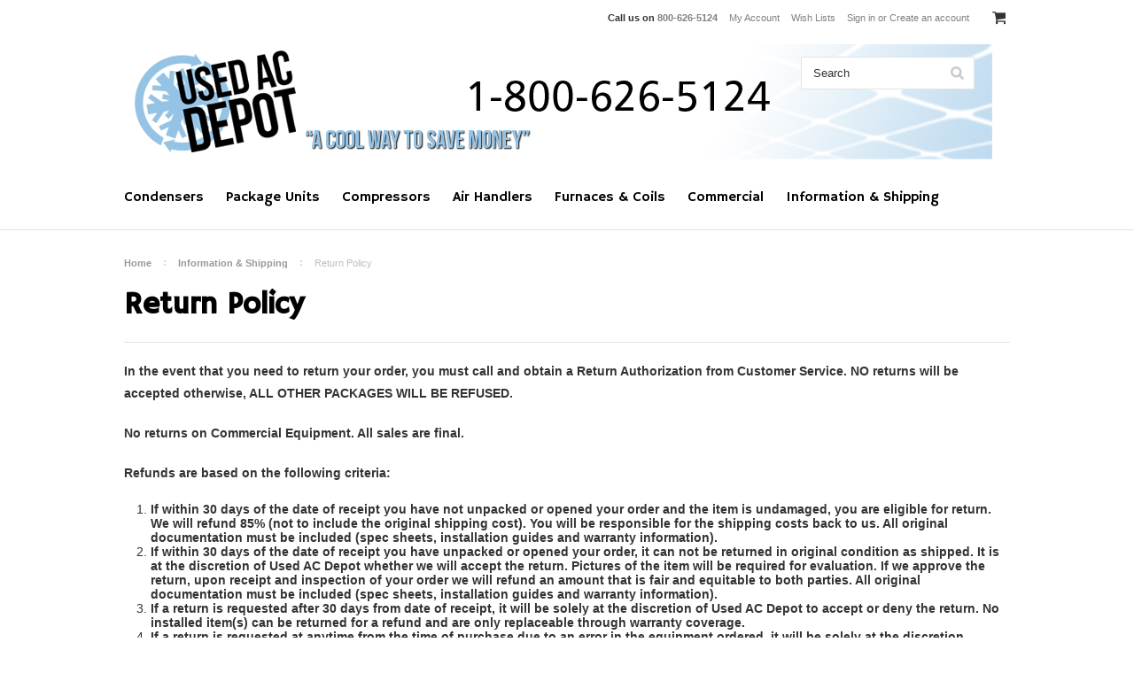

--- FILE ---
content_type: text/html; charset=UTF-8
request_url: https://www.usedacdepot.com/information-shipping/return-policy/
body_size: 13060
content:
<!DOCTYPE html>

<html>

<head>

    

    <title>Information & Shipping - Return Policy - Used AC Depot</title>

    <meta charset="UTF-8">
    <meta name="description" content="" />
    <meta name="keywords" content="" />
    
    <link rel='canonical' href='https://www.usedacdepot.com/information-shipping/return-policy/' />
    
    <link href="//fonts.googleapis.com/css?family=Lato:400,300" rel="stylesheet" type="text/css">

    <link rel="shortcut icon" href="https://cdn10.bigcommerce.com/s-6lmxqao0/product_images/Used%20AC%20Depot.ico" />
    <meta name="viewport" content="width=device-width, initial-scale=1">
    
      <link href="https://cdn9.bigcommerce.com/s-6lmxqao0/templates/__custom/Styles/owl.carousel.css?t=1568248605" rel="stylesheet">
    

<link href="https://cdn9.bigcommerce.com/s-6lmxqao0/templates/__custom/Styles/owl.theme.css?t=1568248605" rel="stylesheet">

    <script>
    //<![CDATA[
        (function(){
            // this happens before external dependencies (and dom ready) to reduce page flicker
            var node, i;
            for (i = window.document.childNodes.length; i--;) {
                node = window.document.childNodes[i];
                if (node.nodeName == 'HTML') {
                    node.className += ' javascript';
                }
            }
        })();
    //]]>
    </script>

    
 

    
    
    
    
    
    
    <link href="https://cdn9.bigcommerce.com/r-50b4fa8997ce43839fb9457331bc39687cd8345a/themes/__master/Styles/styles.css" type="text/css" rel="stylesheet" /><link href="https://cdn9.bigcommerce.com/r-f0b41d2ffd10eeead6f22ac6eca0072d13dd9d39/themes/ClassicNext/Styles/iselector.css" media="all" type="text/css" rel="stylesheet" />
<link href="https://cdn9.bigcommerce.com/r-f0b41d2ffd10eeead6f22ac6eca0072d13dd9d39/themes/ClassicNext/Styles/flexslider.css" media="all" type="text/css" rel="stylesheet" />
<link href="https://cdn9.bigcommerce.com/r-f0b41d2ffd10eeead6f22ac6eca0072d13dd9d39/themes/ClassicNext/Styles/slide-show.css" media="all" type="text/css" rel="stylesheet" />
<link href="https://cdn9.bigcommerce.com/r-f0b41d2ffd10eeead6f22ac6eca0072d13dd9d39/themes/ClassicNext/Styles/styles-slide-show.css" media="all" type="text/css" rel="stylesheet" />
<link href="https://cdn9.bigcommerce.com/r-f0b41d2ffd10eeead6f22ac6eca0072d13dd9d39/themes/ClassicNext/Styles/social.css" media="all" type="text/css" rel="stylesheet" />
<link href="https://cdn9.bigcommerce.com/s-6lmxqao0/templates/__custom/Styles/styles.css?t=1568248605" media="all" type="text/css" rel="stylesheet" />
<link href="https://cdn9.bigcommerce.com/r-f0b41d2ffd10eeead6f22ac6eca0072d13dd9d39/themes/ClassicNext/Styles/light.css" media="all" type="text/css" rel="stylesheet" />
<link href="https://cdn9.bigcommerce.com/s-6lmxqao0/templates/__custom/Styles/theme.css?t=1568248605" media="all" type="text/css" rel="stylesheet" />
<link href="https://cdn9.bigcommerce.com/r-f0b41d2ffd10eeead6f22ac6eca0072d13dd9d39/themes/ClassicNext/Styles/grid.css" media="all" type="text/css" rel="stylesheet" />
<link href="https://cdn9.bigcommerce.com/r-f0b41d2ffd10eeead6f22ac6eca0072d13dd9d39/themes/ClassicNext/Styles/responsive.css" media="all" type="text/css" rel="stylesheet" />
<link href="https://cdn9.bigcommerce.com/r-f0b41d2ffd10eeead6f22ac6eca0072d13dd9d39/themes/ClassicNext/Styles/font-awesome.css" media="all" type="text/css" rel="stylesheet" />
<link href="https://cdn9.bigcommerce.com/s-6lmxqao0/templates/__custom/Styles/custom.css?t=1568248605" type="text/css" rel="stylesheet" /><link href="https://cdn9.bigcommerce.com/r-50b4fa8997ce43839fb9457331bc39687cd8345a/themes/__master/Styles/product.attributes.css" type="text/css" rel="stylesheet" /><link href="https://cdn9.bigcommerce.com/r-3d731b7bcf2924caa25068ee3e7c523c5637ef49/javascript/jquery/themes/cupertino/ui.all.css" type="text/css" rel="stylesheet" /><link href="https://cdn9.bigcommerce.com/r-f0b41d2ffd10eeead6f22ac6eca0072d13dd9d39/themes/ClassicNext/Styles/product.quickview.css" type="text/css" rel="stylesheet" /><link href="https://cdn9.bigcommerce.com/r-3d731b7bcf2924caa25068ee3e7c523c5637ef49/javascript/superfish/css/store.css" type="text/css" rel="stylesheet" /><link type="text/css" rel="stylesheet" href="https://cdn9.bigcommerce.com/r-3d731b7bcf2924caa25068ee3e7c523c5637ef49/javascript/jquery/plugins/imodal/imodal.css" />
<link type="text/css" rel="preload" as="style" href="https://cdn9.bigcommerce.com/r-50b4fa8997ce43839fb9457331bc39687cd8345a/themes/__master/Styles/braintree.css" onload="this.rel='stylesheet'" />

    <!-- Tell the browsers about our RSS feeds -->
    

    <!-- Include visitor tracking code (if any) -->
    <!-- Start Tracking Code for analytics_facebook -->

<script>
!function(f,b,e,v,n,t,s){if(f.fbq)return;n=f.fbq=function(){n.callMethod?n.callMethod.apply(n,arguments):n.queue.push(arguments)};if(!f._fbq)f._fbq=n;n.push=n;n.loaded=!0;n.version='2.0';n.queue=[];t=b.createElement(e);t.async=!0;t.src=v;s=b.getElementsByTagName(e)[0];s.parentNode.insertBefore(t,s)}(window,document,'script','https://connect.facebook.net/en_US/fbevents.js');

fbq('set', 'autoConfig', 'false', '217447305327923');
fbq('dataProcessingOptions', ['LDU'], 0, 0);
fbq('init', '217447305327923', {"external_id":"a7d00263-5eab-4446-878f-b3d162cb9d73"});
fbq('set', 'agent', 'bigcommerce', '217447305327923');

function trackEvents() {
    var pathName = window.location.pathname;

    fbq('track', 'PageView', {}, {"eventID":"store-3-prd-us-central1-186162225196"});

    // Search events start -- only fire if the shopper lands on the /search.php page
    if (pathName.indexOf('/search.php') === 0 && getUrlParameter('search_query')) {
        fbq('track', 'Search', {
            content_type: 'product_group',
            content_ids: [],
            search_string: getUrlParameter('search_query')
        });
    }
    // Search events end

    // Wishlist events start -- only fire if the shopper attempts to add an item to their wishlist
    if (pathName.indexOf('/wishlist.php') === 0 && getUrlParameter('added_product_id')) {
        fbq('track', 'AddToWishlist', {
            content_type: 'product_group',
            content_ids: []
        });
    }
    // Wishlist events end

    // Lead events start -- only fire if the shopper subscribes to newsletter
    if (pathName.indexOf('/subscribe.php') === 0 && getUrlParameter('result') === 'success') {
        fbq('track', 'Lead', {});
    }
    // Lead events end

    // Registration events start -- only fire if the shopper registers an account
    if (pathName.indexOf('/login.php') === 0 && getUrlParameter('action') === 'account_created') {
        fbq('track', 'CompleteRegistration', {}, "");
    }
    // Registration events end

    

    function getUrlParameter(name) {
        var cleanName = name.replace(/[\[]/, '\[').replace(/[\]]/, '\]');
        var regex = new RegExp('[\?&]' + cleanName + '=([^&#]*)');
        var results = regex.exec(window.location.search);
        return results === null ? '' : decodeURIComponent(results[1].replace(/\+/g, ' '));
    }
}

if (window.addEventListener) {
    window.addEventListener("load", trackEvents, false)
}
</script>
<noscript><img height="1" width="1" style="display:none" alt="null" src="https://www.facebook.com/tr?id=217447305327923&ev=PageView&noscript=1&a=plbigcommerce1.2&eid=store-3-prd-us-central1-186162225196"/></noscript>

<!-- End Tracking Code for analytics_facebook -->

<!-- Start Tracking Code for analytics_googleanalytics -->

<script>
  (function(i,s,o,g,r,a,m){i['GoogleAnalyticsObject']=r;i[r]=i[r]||function(){
  (i[r].q=i[r].q||[]).push(arguments)},i[r].l=1*new Date();a=s.createElement(o),
  m=s.getElementsByTagName(o)[0];a.async=1;a.src=g;m.parentNode.insertBefore(a,m)
  })(window,document,'script','//www.google-analytics.com/analytics.js','ga');

  ga('create', 'UA-23257506-4', 'auto');
  ga('send', 'pageview');

</script>
<meta name="google-site-verification" content="slZhOUtg5dEtzEH9-t3DscOBW82ioQR4vmoejAhjfXs" />

<script type="text/javascript" >
    document.onreadystatechange = function () {
        if (document.readyState === "interactive") {
        	(function(d, p) {
        	    var h = d.getElementsByTagName("head"),
        	        s1 = d.createElement('script'),
        	        s2 = d.createElement('script');

        		if (p.indexOf('/checkout') > -1) {
        			s1.setAttribute("type", "text/javascript");
        	    	s1.setAttribute("src", "https://cdnjs.cloudflare.com/ajax/libs/jquery/2.2.4/jquery.min.js");
        	    	h[0].appendChild(s1);
        		}

                function defer() {
            		if (window.jQuery) {
                	    s2.setAttribute("type", "text/javascript");
                	    s2.setAttribute("src", "https://apps.minibc.com/bootstrap/5d7982a80ec59");

                	    h[0].appendChild(s2);
                    }
                    else{
                        setTimeout(defer, 1000);
                    }
                };
                defer();
        	})(document, window.location.pathname);
        }
    }
    </script>
    

<!-- End Tracking Code for analytics_googleanalytics -->



    

    

    <script src="https://ajax.googleapis.com/ajax/libs/jquery/1.7.2/jquery.min.js"></script>
     <script src="https://cdn9.bigcommerce.com/s-6lmxqao0/templates/__custom/js/owl.carousel.min.js?t=1568248605"></script>
    <script src="https://cdn10.bigcommerce.com/r-3d731b7bcf2924caa25068ee3e7c523c5637ef49/javascript/menudrop.js?"></script>
    <script src="https://cdn10.bigcommerce.com/r-3d731b7bcf2924caa25068ee3e7c523c5637ef49/javascript/iselector.js?"></script>
    <script src="https://cdn10.bigcommerce.com/r-3d731b7bcf2924caa25068ee3e7c523c5637ef49/javascript/jquery/plugins/jquery.flexslider.js"></script>
    <script src="https://cdn10.bigcommerce.com/r-3d731b7bcf2924caa25068ee3e7c523c5637ef49/javascript/viewport.js?"></script>

    <!-- Theme bespoke js -->
    <script src="https://cdn10.bigcommerce.com/r-f0b41d2ffd10eeead6f22ac6eca0072d13dd9d39/themes/ClassicNext/js/matchMedia.js"></script>
    <script src="https://cdn10.bigcommerce.com/r-f0b41d2ffd10eeead6f22ac6eca0072d13dd9d39/themes/ClassicNext/js/common.js"></script>
    <script src="https://cdn10.bigcommerce.com/r-f0b41d2ffd10eeead6f22ac6eca0072d13dd9d39/themes/ClassicNext/js/jquery.autobox.js"></script>
    <script src="https://cdn10.bigcommerce.com/r-f0b41d2ffd10eeead6f22ac6eca0072d13dd9d39/themes/ClassicNext/js/init.js"></script>
    <script src="https://cdn10.bigcommerce.com/r-f0b41d2ffd10eeead6f22ac6eca0072d13dd9d39/themes/ClassicNext/js/jquery.uniform.min.js"></script>
    <script src="https://cdn10.bigcommerce.com/r-f0b41d2ffd10eeead6f22ac6eca0072d13dd9d39/themes/ClassicNext/js/main.js?"></script>
    

   
     
      


    <script>
    //<![CDATA[
    config.ShopPath = 'https://www.usedacdepot.com';
    config.AppPath = ''; // BIG-8939: Deprecated, do not use.
    config.FastCart = 1;
    config.ShowCookieWarning = !!0;
    var ThumbImageWidth = 190;
    var ThumbImageHeight = 285;
    //]]>
    </script>
    
<script type="text/javascript">
fbq('track', 'ViewCategory', {"content_ids":[],"content_type":"product_group","content_category":"Return Policy"});
</script>
<script type="text/javascript">
ShowImageZoomer = false;
$(document).ready(function() {
	$(".QuickView").quickview({
		buttonText: "Quick View",
		buttonColor: "#f7f7f7",
		gradientColor: "#dcdbdb",
		textColor: "#000000"
	});
});
</script>
<script type="text/javascript" src="https://cdn9.bigcommerce.com/r-3d731b7bcf2924caa25068ee3e7c523c5637ef49/javascript/jquery/plugins/jqueryui/1.8.18/jquery-ui.min.js"></script>
<script type="text/javascript" src="https://cdn9.bigcommerce.com/r-3d731b7bcf2924caa25068ee3e7c523c5637ef49/javascript/jquery/plugins/validate/jquery.validate.js"></script>
<script type="text/javascript" src="https://cdn9.bigcommerce.com/r-3d731b7bcf2924caa25068ee3e7c523c5637ef49/javascript/product.functions.js"></script>
<script type="text/javascript" src="https://cdn9.bigcommerce.com/r-3d731b7bcf2924caa25068ee3e7c523c5637ef49/javascript/product.attributes.js"></script>
<script type="text/javascript" src="https://cdn9.bigcommerce.com/r-3d731b7bcf2924caa25068ee3e7c523c5637ef49/javascript/quickview.js"></script>
<script type="text/javascript" src="https://cdn9.bigcommerce.com/r-3d731b7bcf2924caa25068ee3e7c523c5637ef49/javascript/quickview.initialise.js"></script><script type="text/javascript">
(function () {
    var xmlHttp = new XMLHttpRequest();

    xmlHttp.open('POST', 'https://bes.gcp.data.bigcommerce.com/nobot');
    xmlHttp.setRequestHeader('Content-Type', 'application/json');
    xmlHttp.send('{"store_id":"818586","timezone_offset":"-4","timestamp":"2026-01-21T06:00:48.75986900Z","visit_id":"92bd3825-d263-4e77-8b24-2e4e40d50e88","channel_id":1}');
})();
</script>
<script type="text/javascript" src="https://cdn9.bigcommerce.com/r-3d731b7bcf2924caa25068ee3e7c523c5637ef49/javascript/jquery/plugins/jquery.form.js"></script>
<script type="text/javascript" src="https://cdn9.bigcommerce.com/r-3d731b7bcf2924caa25068ee3e7c523c5637ef49/javascript/jquery/plugins/imodal/imodal.js"></script>
<script type="text/javascript" src="https://checkout-sdk.bigcommerce.com/v1/loader.js" defer></script>
<script type="text/javascript">
var BCData = {};
</script>

    
    <script type="text/javascript" src="https://cdn9.bigcommerce.com/r-3d731b7bcf2924caa25068ee3e7c523c5637ef49/javascript/quicksearch.js"></script>
    <!--[if lt IE 9]>
    <script src="https://cdn10.bigcommerce.com/r-f0b41d2ffd10eeead6f22ac6eca0072d13dd9d39/themes/ClassicNext/js/html5shiv.js"></script>
    <![endif]-->
    
    <meta name="google-site-verification" content="BVSA-i01y_AR2X7bEexE_l7TEQ49BGC4-L7abExAIhg" />
</head>

    <body>
        
<div id="DrawerMenu">
    <div class="inner">
        <div class="CategoryList" id="SideCategoryList">
    <h3>Categories</h3>
    <div class="BlockContent">
        <div class="SideCategoryListFlyout">
            <ul class="sf-menu sf-horizontal">
<li><a href="https://www.usedacdepot.com/condensers/">Condensers</a><ul>
<li><a href="https://www.usedacdepot.com/condensers-heat-pumps/heat-pump-condensers/">Heat Pump Condensers</a><ul>
<li><a href="https://www.usedacdepot.com/condensers-heat-pumps/heat-pump-condensers/r-22-heat-pump-condensers/">R-22 Heat Pump Condensers</a><ul>
<li><a href="https://www.usedacdepot.com/condensers-heat-pumps/heat-pump-condensers/r-22-heat-pump-condensers/1-5-ton/">1.5 Ton</a></li>
<li><a href="https://www.usedacdepot.com/condensers-heat-pumps/heat-pump-condensers/r-22-heat-pump-condensers/2-ton/">2 Ton</a></li>
<li><a href="https://www.usedacdepot.com/condensers-heat-pumps/heat-pump-condensers/r-22-heat-pump-condensers/2-5-ton/">2.5 Ton</a></li>
<li><a href="https://www.usedacdepot.com/condensers-heat-pumps/heat-pump-condensers/r-22-heat-pump-condensers/3-ton/">3 Ton</a></li>
<li><a href="https://www.usedacdepot.com/condensers-heat-pumps/heat-pump-condensers/r-22-heat-pump-condensers/3-5-ton/">3.5 Ton</a></li>
<li><a href="https://www.usedacdepot.com/condensers-heat-pumps/heat-pump-condensers/r-22-heat-pump-condensers/4-ton/">4 Ton</a></li>
<li><a href="https://www.usedacdepot.com/condensers-heat-pumps/heat-pump-condensers/r-22-heat-pump-condensers/5-ton/">5 Ton</a></li>

</ul>
</li>
<li><a href="https://www.usedacdepot.com/condensers/heat-pump-condensers/r-32-heat-pump-condenser/">R-32 Heat Pump Condenser</a><ul>
<li><a href="https://www.usedacdepot.com/condensers/heat-pump-condensers/r-32-heat-pump-condenser/2-5-ton/">2.5 Ton</a></li>
<li><a href="https://www.usedacdepot.com/condensers/heat-pump-condensers/r-32-heat-pump-condenser/3-ton/">3 Ton</a></li>
<li><a href="https://www.usedacdepot.com/condensers/heat-pump-condensers/r-32-heat-pump-condenser/3-5-ton/">3.5 Ton</a></li>
<li><a href="https://www.usedacdepot.com/condensers/heat-pump-condensers/r-32-heat-pump-condenser/4-ton/">4 Ton</a></li>

</ul>
</li>
<li><a href="https://www.usedacdepot.com/condensers-heat-pumps/heat-pump-condensers/r-410a-heat-pump-condensers/">R-410A Heat Pump Condensers</a><ul>
<li><a href="https://www.usedacdepot.com/condensers-heat-pumps/heat-pump-condensers/r-410a-heat-pump-condensers/1-5-ton/">1.5 Ton</a></li>
<li><a href="https://www.usedacdepot.com/condensers-heat-pumps/heat-pump-condensers/r-410a-heat-pump-condensers/2-ton/">2 Ton</a></li>
<li><a href="https://www.usedacdepot.com/condensers-heat-pumps/heat-pump-condensers/r-410a-heat-pump-condensers/2-5-ton/">2.5 Ton</a></li>
<li><a href="https://www.usedacdepot.com/condensers-heat-pumps/heat-pump-condensers/r-410a-heat-pump-condensers/3-ton/">3 Ton</a></li>
<li><a href="https://www.usedacdepot.com/condensers-heat-pumps/heat-pump-condensers/r-410a-heat-pump-condensers/3-5-ton/">3.5 Ton</a></li>
<li><a href="https://www.usedacdepot.com/condensers-heat-pumps/heat-pump-condensers/r-410a-heat-pump-condensers/4-ton/">4 Ton</a></li>
<li><a href="https://www.usedacdepot.com/condensers-heat-pumps/heat-pump-condensers/r-410a-heat-pump-condensers/5-ton/">5 Ton</a></li>

</ul>
</li>
<li><a href="https://www.usedacdepot.com/condensers/heat-pump-condensers/r-454b-heat-pump-condensers/">R-454B Heat Pump Condensers</a><ul>
<li><a href="https://www.usedacdepot.com/condensers/heat-pump-condensers/r-454b-heat-pump-condensers/2-ton/">2 Ton</a></li>
<li><a href="https://www.usedacdepot.com/condensers/heat-pump-condensers/r-454b-heat-pump-condensers/3-ton/">3 Ton</a></li>
<li><a href="https://www.usedacdepot.com/condensers/heat-pump-condensers/r-454b-heat-pump-condensers/4-ton/">4 Ton</a></li>

</ul>
</li>

</ul>
</li>
<li><a href="https://www.usedacdepot.com/condensers-heat-pumps/straight-cool-condensers/">Straight Cool Condensers</a><ul>
<li><a href="https://www.usedacdepot.com/condensers-heat-pumps/straight-cool-condensers/r-22-straight-cool-condensers/">R-22 Straight Cool Condensers</a><ul>
<li><a href="https://www.usedacdepot.com/condensers-heat-pumps/straight-cool-condensers/r-22-straight-cool-condensers/1-ton/">1 Ton</a></li>
<li><a href="https://www.usedacdepot.com/condensers-heat-pumps/straight-cool-condensers/r-22-straight-cool-condensers/1-5-ton/">1.5 Ton</a></li>
<li><a href="https://www.usedacdepot.com/condensers-heat-pumps/straight-cool-condensers/r-22-straight-cool-condensers/2-ton/">2 Ton</a></li>
<li><a href="https://www.usedacdepot.com/condensers-heat-pumps/straight-cool-condensers/r-22-straight-cool-condensers/2-5-ton/">2.5 Ton</a></li>
<li><a href="https://www.usedacdepot.com/condensers-heat-pumps/straight-cool-condensers/r-22-straight-cool-condensers/3-ton/">3 Ton</a></li>
<li><a href="https://www.usedacdepot.com/condensers-heat-pumps/straight-cool-condensers/r-22-straight-cool-condensers/3-5-ton/">3.5 Ton</a></li>
<li><a href="https://www.usedacdepot.com/condensers-heat-pumps/straight-cool-condensers/r-22-straight-cool-condensers/4-ton/">4 Ton</a></li>
<li><a href="https://www.usedacdepot.com/condensers-heat-pumps/straight-cool-condensers/r-22-straight-cool-condensers/5-ton/">5 Ton</a></li>

</ul>
</li>
<li><a href="https://www.usedacdepot.com/condensers/straight-cool-condensers/r-32-straight-cool-condensers/">R-32 Straight Cool Condensers</a><ul>
<li><a href="https://www.usedacdepot.com/condensers/straight-cool-condensers/r-32-straight-cool-condensers/1-5-ton/">1.5 Ton</a></li>
<li><a href="https://www.usedacdepot.com/condensers/straight-cool-condensers/r-32-straight-cool-condensers/2-ton/">2 Ton</a></li>
<li><a href="https://www.usedacdepot.com/condensers/straight-cool-condensers/r-32-straight-cool-condensers/2-5-ton/">2.5 Ton</a></li>
<li><a href="https://www.usedacdepot.com/condensers/straight-cool-condensers/r-32-straight-cool-condensers/3-ton/">3 Ton</a></li>
<li><a href="https://www.usedacdepot.com/condensers/straight-cool-condensers/r-32-straight-cool-condensers/3-5-ton/">3.5 Ton</a></li>
<li><a href="https://www.usedacdepot.com/condensers/straight-cool-condensers/r-32-straight-cool-condensers/4-ton/">4 Ton</a></li>
<li><a href="https://www.usedacdepot.com/condensers/straight-cool-condensers/r-32-straight-cool-condensers/5-ton/">5 Ton</a></li>

</ul>
</li>
<li><a href="https://www.usedacdepot.com/condensers-heat-pumps/straight-cool-condensers/r-410a-straight-cool-condensers/">R-410A Straight Cool Condensers</a><ul>
<li><a href="https://www.usedacdepot.com/condensers-heat-pumps/straight-cool-condensers/r-410a-straight-cool-condensers/1-5-ton/">1.5 Ton</a></li>
<li><a href="https://www.usedacdepot.com/condensers-heat-pumps/straight-cool-condensers/r-410a-straight-cool-condensers/2-ton/">2 Ton</a></li>
<li><a href="https://www.usedacdepot.com/condensers-heat-pumps/straight-cool-condensers/r-410a-straight-cool-condensers/2-5-ton/">2.5 Ton</a></li>
<li><a href="https://www.usedacdepot.com/condensers-heat-pumps/straight-cool-condensers/r-410a-straight-cool-condensers/3-ton/">3 Ton</a></li>
<li><a href="https://www.usedacdepot.com/condensers-heat-pumps/straight-cool-condensers/r-410a-straight-cool-condensers/3-5-ton/">3.5 Ton</a></li>
<li><a href="https://www.usedacdepot.com/condensers-heat-pumps/straight-cool-condensers/r-410a-straight-cool-condensers/4-ton/">4 Ton</a></li>
<li><a href="https://www.usedacdepot.com/condensers-heat-pumps/straight-cool-condensers/r-410a-straight-cool-condensers/5-ton/">5 Ton</a></li>

</ul>
</li>
<li><a href="https://www.usedacdepot.com/condensers/straight-cool-condensers/r-454b-straight-cool-condensers/">R-454B Straight Cool Condensers</a><ul>
<li><a href="https://www.usedacdepot.com/condensers/straight-cool-condensers/r-454b-straight-cool-condensers/2-ton/">2 Ton</a></li>
<li><a href="https://www.usedacdepot.com/condensers/straight-cool-condensers/r-454b-straight-cool-condensers/2-5-ton/">2.5 Ton</a></li>
<li><a href="https://www.usedacdepot.com/condensers/straight-cool-condensers/r-454b-straight-cool-condensers/3-5-ton/">3.5 Ton</a></li>
<li><a href="https://www.usedacdepot.com/condensers/straight-cool-condensers/r-454b-straight-cool-condensers/4-ton/">4 Ton</a></li>
<li><a href="https://www.usedacdepot.com/condensers/straight-cool-condensers/r-454b-straight-cool-condensers/5-ton/">5 Ton</a></li>

</ul>
</li>

</ul>
</li>
<li><a href="https://www.usedacdepot.com/condensers/surplus-new-condensers/">Surplus (New) Condensers</a><ul>
<li><a href="https://www.usedacdepot.com/condensers/surplus-new-condensers/specialty-surplus-new-condensers/">Specialty Surplus (New) Condensers</a></li>

</ul>
</li>
<li><a href="https://www.usedacdepot.com/sale/">Sale ** Discounted **</a></li>
<li><a href="https://www.usedacdepot.com/condensers/geothermal-condenser/">Geothermal Condenser</a></li>
<li><a href="https://www.usedacdepot.com/condensers/thru-the-wall-condenser/">Thru The Wall Condenser</a></li>

</ul>
</li>
<li><a href="https://www.usedacdepot.com/package-units/">Package Units</a><ul>
<li><a href="https://www.usedacdepot.com/package-units/straight-cool-with-electric-heat-package-units/">Straight Cool With Electric Heat Package Units</a><ul>
<li><a href="https://www.usedacdepot.com/package-units/straight-cool-with-electric-heat-package-units/r-32-sc-electric-heat-package-units/">R-32 SC (Electric Heat) Package Units</a><ul>
<li><a href="https://www.usedacdepot.com/package-units/straight-cool-with-electric-heat-package-units/r-32-sc-electric-heat-package-units/3-ton/">3 Ton</a></li>

</ul>
</li>
<li><a href="https://www.usedacdepot.com/package-units/straight-cool-with-electric-heat-package-units/r-410a-sc-with-electric-heat-package-units/">R-410A SC (Electric Heat) Package Units</a><ul>
<li><a href="https://www.usedacdepot.com/package-units/straight-cool-with-electric-heat-package-units/r-410a-sc-electric-heat-package-units/2-ton/">2 Ton</a></li>
<li><a href="https://www.usedacdepot.com/package-units/straight-cool-with-electric-heat-package-units/r-410a-sc-electric-heat-package-units/2-5-ton/">2.5 Ton</a></li>
<li><a href="https://www.usedacdepot.com/package-units/straight-cool-with-electric-heat-package-units/r-410a-sc-electric-heat-package-units/3-ton/">3 Ton</a></li>
<li><a href="https://www.usedacdepot.com/package-units/straight-cool-with-electric-heat-package-units/r-410a-sc-electric-heat-package-units/3-5-ton/">3.5 Ton</a></li>
<li><a href="https://www.usedacdepot.com/package-units/straight-cool-with-electric-heat-package-units/r-410a-sc-electric-heat-package-units/4-ton/">4 Ton</a></li>
<li><a href="https://www.usedacdepot.com/package-units/straight-cool-with-electric-heat-package-units/r-410a-sc-electric-heat-package-units/5-ton/">5 Ton</a></li>

</ul>
</li>
<li><a href="https://www.usedacdepot.com/package-units/straight-cool-with-electric-heat-package-units/r-454b-sc-electric-heat-package-units/">R-454B SC (Electric Heat) Package Units</a><ul>
<li><a href="https://www.usedacdepot.com/package-units/straight-cool-with-electric-heat-package-units/r-454b-sc-electric-heat-package-units/2-ton/">2 Ton</a></li>
<li><a href="https://www.usedacdepot.com/package-units/straight-cool-with-electric-heat-package-units/r-454b-sc-electric-heat-package-units/3-5-ton/">3.5 Ton</a></li>
<li><a href="https://www.usedacdepot.com/package-units/straight-cool-with-electric-heat-package-units/r-454b-sc-electric-heat-package-units/4-ton/">4 Ton</a></li>
<li><a href="https://www.usedacdepot.com/package-units/straight-cool-with-electric-heat-package-units/r-454b-sc-electric-heat-package-units/5-ton/">5 Ton</a></li>

</ul>
</li>
<li><a href="https://www.usedacdepot.com/package-units/straight-cool-with-electric-heat-package-units/r-22-sc-with-electric-heat-package-units/">R-22 SC (Electric Heat) Package Units</a><ul>
<li><a href="https://www.usedacdepot.com/package-units/straight-cool-with-electric-heat-package-units/r-22-sc-electric-heat-package-units/1-5-ton/">1.5 Ton</a></li>
<li><a href="https://www.usedacdepot.com/package-units/straight-cool-with-electric-heat-package-units/r-22-sc-electric-heat-package-units/2-ton/">2 Ton</a></li>
<li><a href="https://www.usedacdepot.com/package-units/straight-cool-with-electric-heat-package-units/r-22-sc-electric-heat-package-units/2-5-ton/">2.5 Ton</a></li>
<li><a href="https://www.usedacdepot.com/package-units/straight-cool-with-electric-heat-package-units/r-22-sc-electric-heat-package-units/3-ton/">3 Ton</a></li>
<li><a href="https://www.usedacdepot.com/package-units/straight-cool-with-electric-heat-package-units/r-22-sc-electric-heat-package-units/3-5-ton/">3.5 Ton</a></li>
<li><a href="https://www.usedacdepot.com/package-units/straight-cool-with-electric-heat-package-units/r-22-sc-electric-heat-package-units/4-ton/">4 Ton</a></li>
<li><a href="https://www.usedacdepot.com/package-units/straight-cool-with-electric-heat-package-units/r-22-sc-electric-heat-package-units/5-ton/">5 Ton</a></li>

</ul>
</li>

</ul>
</li>
<li><a href="https://www.usedacdepot.com/package-units/surplus-new-package-units/">Surplus (New) Package Units</a></li>
<li><a href="https://www.usedacdepot.com/package-units/heat-pump-package-units/">Heat Pump Package Units</a><ul>
<li><a href="https://www.usedacdepot.com/package-units/heat-pump-package-units/r-32-heat-pump/">R-32 HP Package Units </a><ul>
<li><a href="https://www.usedacdepot.com/package-units/heat-pump-package-units/r-32-hp-package-units/2-ton/">2 Ton</a></li>

</ul>
</li>
<li><a href="https://www.usedacdepot.com/package-units/heat-pump-package-units/r-410a-hp-package-units/">R-410A HP Package Units</a><ul>
<li><a href="https://www.usedacdepot.com/package-units/heat-pump-package-units/r-410a-hp-package-units/2-ton/">2 Ton</a></li>
<li><a href="https://www.usedacdepot.com/package-units/heat-pump-package-units/r-410a-hp-package-units/2-5-ton/">2.5 Ton</a></li>
<li><a href="https://www.usedacdepot.com/package-units/heat-pump-package-units/r-410a-hp-package-units/3-ton/">3 Ton</a></li>
<li><a href="https://www.usedacdepot.com/package-units/heat-pump-package-units/r-410a-hp-package-units/3-5-ton/">3.5 Ton</a></li>
<li><a href="https://www.usedacdepot.com/package-units/heat-pump-package-units/r-410a-hp-package-units/4-ton/">4 Ton</a></li>
<li><a href="https://www.usedacdepot.com/package-units/heat-pump-package-units/r-410a-hp-package-units/5-ton/">5 Ton</a></li>

</ul>
</li>
<li><a href="https://www.usedacdepot.com/package-units/heat-pump-package-units/r-454b-hp-package-units/">R-454B HP Package Units</a><ul>
<li><a href="https://www.usedacdepot.com/package-units/heat-pump-package-units/r-454b-hp-package-units/2-5-ton/">2.5 Ton</a></li>
<li><a href="https://www.usedacdepot.com/package-units/heat-pump-package-units/r-454b-hp-package-units/3-ton/">3 Ton</a></li>

</ul>
</li>
<li><a href="https://www.usedacdepot.com/package-units/heat-pump-package-units/r-22-hp-package-units/">R-22 HP Package Units</a><ul>
<li><a href="https://www.usedacdepot.com/package-units/heat-pump-package-units/r-22-hp-package-units/2-ton/">2 Ton</a></li>
<li><a href="https://www.usedacdepot.com/package-units/heat-pump-package-units/r-22-hp-package-units/2-5-ton/">2.5 Ton</a></li>
<li><a href="https://www.usedacdepot.com/package-units/heat-pump-package-units/r-22-hp-package-units/3-ton/">3 Ton</a></li>
<li><a href="https://www.usedacdepot.com/package-units/heat-pump-package-units/r-22-hp-package-units/3-5-ton/">3.5 Ton</a></li>
<li><a href="https://www.usedacdepot.com/package-units/heat-pump-package-units/r-22-hp-package-units/4-ton/">4 Ton</a></li>
<li><a href="https://www.usedacdepot.com/package-units/heat-pump-package-units/r-22-hp-package-units/5-ton/">5 Ton</a></li>

</ul>
</li>

</ul>
</li>
<li><a href="https://www.usedacdepot.com/package-units/gas-electric-package-units/">Gas/Electric Package Units</a><ul>
<li><a href="https://www.usedacdepot.com/package-units/gas-electric-package-units/r-22-gas-electric-package-units/">R-22 Gas/Electric Package Units</a><ul>
<li><a href="https://www.usedacdepot.com/package-units/gas-electric-package-units/r-22-gas-electric-package-units/2-ton/">2 Ton</a></li>
<li><a href="https://www.usedacdepot.com/package-units/gas-electric-package-units/r-22-gas-electric-package-units/2-5-ton/">2.5 Ton</a></li>
<li><a href="https://www.usedacdepot.com/package-units/gas-electric-package-units/r-22-gas-electric-package-units/3-ton/">3 Ton</a></li>
<li><a href="https://www.usedacdepot.com/package-units/gas-electric-package-units/r-22-gas-electric-package-units/3-5-ton/">3.5 Ton</a></li>
<li><a href="https://www.usedacdepot.com/package-units/gas-electric-package-units/r-22-gas-electric-package-units/4-ton/">4 Ton</a></li>
<li><a href="https://www.usedacdepot.com/package-units/gas-electric-package-units/r-22-gas-electric-package-units/5-ton/">5 Ton</a></li>

</ul>
</li>
<li><a href="https://www.usedacdepot.com/package-units/gas-electric-package-units/r-410a-gas-electric-package-units/">R-410A Gas/Electric Package Units</a><ul>
<li><a href="https://www.usedacdepot.com/package-units/gas-electric-package-units/r-410a-gas-electric-package-units/2-ton/">2 Ton</a></li>
<li><a href="https://www.usedacdepot.com/package-units/gas-electric-package-units/r-410a-gas-electric-package-units/2-5-ton/">2.5 Ton</a></li>
<li><a href="https://www.usedacdepot.com/package-units/gas-electric-package-units/r-410a-gas-electric-package-units/3-ton/">3 Ton</a></li>
<li><a href="https://www.usedacdepot.com/package-units/gas-electric-package-units/r-410a-gas-electric-package-units/3-5-ton/">3.5 Ton</a></li>
<li><a href="https://www.usedacdepot.com/package-units/gas-electric-package-units/r-410a-gas-electric-package-units/4-ton/">4 Ton</a></li>
<li><a href="https://www.usedacdepot.com/package-units/gas-electric-package-units/r-410a-gas-electric-package-units/5-ton/">5 Ton</a></li>

</ul>
</li>

</ul>
</li>
<li><a href="https://www.usedacdepot.com/package-units/geothermal-package-units/">Geothermal Package Units</a><ul>
<li><a href="https://www.usedacdepot.com/package-units/geothermal-package-units/vertical-geothermal-package-units/">Vertical Geothermal Package Units</a></li>
<li><a href="https://www.usedacdepot.com/horizontal-geothermal-package-units/">Horizontal Geothermal Package Units</a></li>

</ul>
</li>
<li><a href="https://www.usedacdepot.com/package-units/indoor-package-unit-magicpak/">Indoor Package Unit (MagicPak)</a><ul>
<li><a href="https://www.usedacdepot.com/package-units/indoor-portable-package-unit/2-5-ton/">2.5 Ton</a></li>

</ul>
</li>
<li><a href="https://www.usedacdepot.com/package-units/wall-mount/">Wall Mount Package Unit</a><ul>
<li><a href="https://www.usedacdepot.com/package-units/wall-mount-package-unit/1-ton/">1 Ton</a></li>
<li><a href="https://www.usedacdepot.com/package-units/wall-mount-package-unit/1-5-ton/">1.5 Ton</a></li>
<li><a href="https://www.usedacdepot.com/package-units/wall-mount-package-unit/2-ton/">2 Ton</a></li>
<li><a href="https://www.usedacdepot.com/package-units/wall-mount-package-unit/2-5-ton/">2.5 Ton</a></li>
<li><a href="https://www.usedacdepot.com/package-units/wall-mount-package-unit/3-ton/">3 Ton</a></li>
<li><a href="https://www.usedacdepot.com/package-units/wall-mount-package-unit/3-5-ton/">3.5 Ton</a></li>
<li><a href="https://www.usedacdepot.com/package-units/wall-mount-package-unit/4-ton/">4 Ton</a></li>
<li><a href="https://www.usedacdepot.com/package-units/wall-mount-package-unit/5-ton/">5 Ton</a></li>

</ul>
</li>
<li><a href="https://www.usedacdepot.com/package-units/pool-heaters/">Pool Heaters</a><ul>
<li><a href="https://www.usedacdepot.com/package-units/pool-heaters/heat-pump-pool-heaters/">Heat Pump Pool Heaters</a></li>
<li><a href="https://www.usedacdepot.com/gas-pool-heaters/">Gas Pool Heaters</a></li>

</ul>
</li>

</ul>
</li>
<li><a href="https://www.usedacdepot.com/compressors/">Compressors</a><ul>
<li><a href="https://www.usedacdepot.com/compressors/reciprocating-compressors/">Reciprocating Compressors</a><ul>
<li><a href="https://www.usedacdepot.com/compressors/reciprocating-compressors/r-22-reciprocating/">R-22 Reciprocating</a><ul>
<li><a href="https://www.usedacdepot.com/compressors/reciprocating-compressors/r-22-reciprocating/1-ton/">1 Ton</a></li>
<li><a href="https://www.usedacdepot.com/compressors/reciprocating-compressors/r-22-reciprocating/1-5-ton/">1.5 Ton</a></li>
<li><a href="https://www.usedacdepot.com/compressors/reciprocating-compressors/r-22-reciprocating/2-ton/">2 Ton</a></li>
<li><a href="https://www.usedacdepot.com/compressors/reciprocating-compressors/r-22-reciprocating/2-5-ton/">2.5 Ton</a></li>
<li><a href="https://www.usedacdepot.com/compressors/reciprocating-compressors/r-22-reciprocating/3-ton/">3 Ton</a></li>
<li><a href="https://www.usedacdepot.com/compressors/reciprocating-compressors/r-22-reciprocating/3-5-ton/">3.5 Ton</a></li>
<li><a href="https://www.usedacdepot.com/compressors/reciprocating-compressors/r-22-reciprocating/4-ton/">4 Ton</a></li>
<li><a href="https://www.usedacdepot.com/compressors/reciprocating-compressors/r-22-reciprocating/5-ton/">5 Ton</a></li>
<li><a href="https://www.usedacdepot.com/compressors/reciprocating-compressors/r-22-reciprocating/6-ton/">6 Ton</a></li>

</ul>
</li>
<li><a href="https://www.usedacdepot.com/compressors/reciprocating-compressors/r-410a-reciprocating/">R-410A Reciprocating</a><ul>
<li><a href="https://www.usedacdepot.com/compressors/reciprocating-compressors/r-410a-reciprocating/1-ton/">1 Ton</a></li>
<li><a href="https://www.usedacdepot.com/compressors/reciprocating-compressors/r-410a-reciprocating/1-5-ton/">1.5 Ton</a></li>
<li><a href="https://www.usedacdepot.com/compressors/reciprocating-compressors/r-410a-reciprocating/2-ton/">2 Ton</a></li>
<li><a href="https://www.usedacdepot.com/compressors/reciprocating-compressors/r-410a-reciprocating/2-5-ton/">2.5 Ton</a></li>
<li><a href="https://www.usedacdepot.com/compressors/reciprocating-compressors/r-410a-reciprocating/3-ton/">3 Ton</a></li>
<li><a href="https://www.usedacdepot.com/compressors/reciprocating-compressors/r-410a-reciprocating/3-5-ton/">3.5 Ton</a></li>
<li><a href="https://www.usedacdepot.com/compressors/reciprocating-compressors/r-410a-reciprocating/4-ton/">4 Ton</a></li>
<li><a href="https://www.usedacdepot.com/compressors/reciprocating-compressors/r-410a-reciprocating/5-ton/">5 Ton</a></li>
<li><a href="https://www.usedacdepot.com/compressors/reciprocating-compressors/r-410a-reciprocating/6-ton/">6 Ton</a></li>

</ul>
</li>

</ul>
</li>
<li><a href="https://www.usedacdepot.com/compressors/scroll-compressors/">Scroll Compressors</a><ul>
<li><a href="https://www.usedacdepot.com/compressors/scroll-compressors/r-22-scroll/">R-22 Scroll</a><ul>
<li><a href="https://www.usedacdepot.com/compressors/scroll-compressors/r-22-scroll/1-5-ton/">1.5 Ton</a></li>
<li><a href="https://www.usedacdepot.com/compressors/scroll-compressors/r-22-scroll/2-ton/">2 Ton</a></li>
<li><a href="https://www.usedacdepot.com/compressors/scroll-compressors/r-22-scroll/2-5-ton/">2.5 Ton</a></li>
<li><a href="https://www.usedacdepot.com/compressors/scroll-compressors/r-22-scroll/3-ton/">3 Ton</a></li>
<li><a href="https://www.usedacdepot.com/compressors/scroll-compressors/r-22-scroll/3-5-ton/">3.5 Ton</a></li>
<li><a href="https://www.usedacdepot.com/compressors/scroll-compressors/r-22-scroll/4-ton/">4 Ton</a></li>
<li><a href="https://www.usedacdepot.com/compressors/scroll-compressors/r-22-scroll/5-ton/">5 Ton</a></li>
<li><a href="https://www.usedacdepot.com/compressors/scroll-compressors/r-22-scroll/6-ton/">6 Ton</a></li>

</ul>
</li>
<li><a href="https://www.usedacdepot.com/compressors/scroll-compressors/r-410a-scroll/">R-410A Scroll</a><ul>
<li><a href="https://www.usedacdepot.com/compressors/scroll-compressors/r-410a-scroll/1-5-ton/">1.5 Ton</a></li>
<li><a href="https://www.usedacdepot.com/compressors/scroll-compressors/r-410a-scroll/2-ton/">2 Ton</a></li>
<li><a href="https://www.usedacdepot.com/compressors/scroll-compressors/r-410a-scroll/2-5-ton/">2.5 Ton</a></li>
<li><a href="https://www.usedacdepot.com/compressors/scroll-compressors/r-410a-scroll/3-ton/">3 Ton</a></li>
<li><a href="https://www.usedacdepot.com/compressors/scroll-compressors/r-410a-scroll/3-5-ton/">3.5 Ton</a></li>
<li><a href="https://www.usedacdepot.com/compressors/scroll-compressors/r-410a-scroll/4-ton/">4 Ton</a></li>
<li><a href="https://www.usedacdepot.com/compressors/scroll-compressors/r-410a-scroll/5-ton/">5 Ton</a></li>
<li><a href="https://www.usedacdepot.com/compressors/scroll-compressors/r-410a-scroll/6-ton/">6 Ton</a></li>

</ul>
</li>

</ul>
</li>
<li><a href="https://www.usedacdepot.com/compressors/rotary-compressors/">Rotary Compressors</a><ul>
<li><a href="https://www.usedacdepot.com/compressors/rotary-compressors/r-22-rotary/">R-22 Rotary</a></li>
<li><a href="https://www.usedacdepot.com/compressors/rotary-compressors/r-410a-rotary/">R-410A Rotary</a></li>

</ul>
</li>
<li><a href="https://www.usedacdepot.com/compressors/variable-speed/">Variable Speed</a></li>
<li><a href="https://www.usedacdepot.com/compressors/surplus-new-compressors/">Surplus (New) Compressors</a></li>

</ul>
</li>
<li><a href="https://www.usedacdepot.com/air-handlers/">Air Handlers</a><ul>
<li><a href="https://www.usedacdepot.com/air-handlers/convertible-horizontal-or-vertical/">Convertible (Horizontal or Vertical)</a><ul>
<li><a href="https://www.usedacdepot.com/air-handlers/convertible-horizontal-or-vertical/r-22-convertible-air-handlers/">R-22 Convertible  Air Handlers</a><ul>
<li><a href="https://www.usedacdepot.com/air-handlers/universal-horizontal-or-vertical/r-22-universal-air-handlers/1-5/">1.5 Ton</a></li>
<li><a href="https://www.usedacdepot.com/air-handlers/universal-horizontal-or-vertical/r-22-universal-air-handlers/2-ton/">2 Ton</a></li>
<li><a href="https://www.usedacdepot.com/air-handlers/universal-horizontal-or-vertical/r-22-universal-air-handlers/2-5-ton/">2.5 Ton</a></li>
<li><a href="https://www.usedacdepot.com/air-handlers/universal-horizontal-or-vertical/r-22-universal-air-handlers/3-ton/">3 Ton</a></li>
<li><a href="https://www.usedacdepot.com/air-handlers/universal-horizontal-or-vertical/r-22-universal-air-handlers/3-5-ton/">3.5 Ton</a></li>
<li><a href="https://www.usedacdepot.com/air-handlers/universal-horizontal-or-vertical/r-22-universal-air-handlers/4-ton/">4 Ton</a></li>
<li><a href="https://www.usedacdepot.com/air-handlers/universal-horizontal-or-vertical/r-22-universal-air-handlers/5-ton/">5 Ton</a></li>
<li><a href="https://www.usedacdepot.com/air-handlers/universal-horizontal-or-vertical/r-22-universal-air-handlers/6-10-ton/">6 - 10 Ton</a></li>

</ul>
</li>
<li><a href="https://www.usedacdepot.com/air-handlers/convertible-horizontal-or-vertical/r-32-convertible-air-handlers/">R-32 Convertible  Air Handlers</a><ul>
<li><a href="https://www.usedacdepot.com/air-handlers/universal-horizontal-or-vertical/r-32-universal-air-handlers/2-5-ton/">2.5 Ton</a></li>
<li><a href="https://www.usedacdepot.com/air-handlers/universal-horizontal-or-vertical/r-32-universal-air-handlers/4-ton/">4 Ton</a></li>

</ul>
</li>
<li><a href="https://www.usedacdepot.com/air-handlers/universal-horizontal-or-vertical-air-handlers/r-410a-universal-air-handlers/">R-410A Convertible Air Handlers</a><ul>
<li><a href="https://www.usedacdepot.com/air-handlers/universal-horizontal-or-vertical/r-410a-universal-air-handlers/1-5-ton/">1.5 Ton</a></li>
<li><a href="https://www.usedacdepot.com/air-handlers/universal-horizontal-or-vertical/r-410a-universal-air-handlers/2-ton/">2 Ton</a></li>
<li><a href="https://www.usedacdepot.com/air-handlers/universal-horizontal-or-vertical/r-410a-universal-air-handlers/2-5-ton/">2.5 Ton</a></li>
<li><a href="https://www.usedacdepot.com/air-handlers/universal-horizontal-or-vertical/r-410a-universal-air-handlers/3-ton/">3 Ton</a></li>
<li><a href="https://www.usedacdepot.com/air-handlers/universal-horizontal-or-vertical/r-410a-universal-air-handlers/3-5-ton/">3.5 Ton</a></li>
<li><a href="https://www.usedacdepot.com/air-handlers/universal-horizontal-or-vertical/r-410a-universal-air-handlers/4-ton/">4 Ton</a></li>
<li><a href="https://www.usedacdepot.com/air-handlers/universal-horizontal-or-vertical/r-410a-universal-air-handlers/5-ton/">5 Ton</a></li>
<li><a href="https://www.usedacdepot.com/air-handlers/universal-horizontal-or-vertical/r-410a-universal-air-handlers/6-thru-10-ton/">6 - 10 Ton</a></li>

</ul>
</li>
<li><a href="https://www.usedacdepot.com/air-handlers/convertible-horizontal-or-vertical/r-454b-convertible-air-handlers/">R-454B Convertible Air Handlers</a><ul>
<li><a href="https://www.usedacdepot.com/air-handlers/universal-horizontal-or-vertical/r-454b-universal-air-handlers/2-ton/">2 Ton</a></li>
<li><a href="https://www.usedacdepot.com/air-handlers/convertible-horizontal-or-vertical/r-454b-convertible-air-handlers/3-ton/">3 Ton</a></li>

</ul>
</li>

</ul>
</li>
<li><a href="https://www.usedacdepot.com/air-handlers/vertical-only-air-handlers/">Vertical Only Air Handlers</a><ul>
<li><a href="https://www.usedacdepot.com/air-handlers/vertical-only-air-handlers/r-22-vertical-only-air-handlers/">R-22 Vertical Only Air Handlers</a><ul>
<li><a href="https://www.usedacdepot.com/air-handlers/vertical-only-air-handlers/r-22-vertical-only-air-handlers/1-5-ton/">1.5 Ton</a></li>
<li><a href="https://www.usedacdepot.com/air-handlers/vertical-only-air-handlers/r-22-vertical-only-air-handlers/2-ton/">2 Ton</a></li>
<li><a href="https://www.usedacdepot.com/air-handlers/vertical-only-air-handlers/r-22-vertical-only-air-handlers/2-5-ton/">2.5 Ton</a></li>
<li><a href="https://www.usedacdepot.com/air-handlers/vertical-only-air-handlers/r-22-vertical-only-air-handlers/3-ton/">3 Ton</a></li>
<li><a href="https://www.usedacdepot.com/air-handlers/vertical-only-air-handlers/r-22-vertical-only-air-handlers/3-5-ton/">3.5 Ton</a></li>
<li><a href="https://www.usedacdepot.com/air-handlers/vertical-only-air-handlers/r-22-vertical-only-air-handlers/4-ton/">4 Ton</a></li>
<li><a href="https://www.usedacdepot.com/air-handlers/vertical-only-air-handlers/r-22-vertical-only-air-handlers/5-ton/">5 Ton</a></li>
<li><a href="https://www.usedacdepot.com/air-handlers/vertical-only-air-handlers/r-22-vertical-only-air-handlers/6-thru-10-ton/">6 - 10 Ton</a></li>

</ul>
</li>
<li><a href="https://www.usedacdepot.com/air-handlers/vertical-only-air-handlers/r-410a-vertical-only-air-handlers/">R-410A Vertical Only Air Handlers</a><ul>
<li><a href="https://www.usedacdepot.com/air-handlers/vertical-only-air-handlers/r-410a-vertical-only-air-handlers/1-5-ton/">1.5 Ton</a></li>
<li><a href="https://www.usedacdepot.com/air-handlers/vertical-only-air-handlers/r-410a-vertical-only-air-handlers/2-ton/">2 Ton</a></li>
<li><a href="https://www.usedacdepot.com/air-handlers/vertical-only-air-handlers/r-410a-vertical-only-air-handlers/2-5-ton/">2.5 Ton</a></li>
<li><a href="https://www.usedacdepot.com/air-handlers/vertical-only-air-handlers/r-410a-vertical-only-air-handlers/3-ton/">3 Ton</a></li>
<li><a href="https://www.usedacdepot.com/air-handlers/vertical-only-air-handlers/r-410a-vertical-only-air-handlers/3-5-ton/">3.5 Ton</a></li>
<li><a href="https://www.usedacdepot.com/air-handlers/vertical-only-air-handlers/r-410a-vertical-only-air-handlers/4-ton/">4 Ton</a></li>
<li><a href="https://www.usedacdepot.com/air-handlers/vertical-only-air-handlers/r-410a-vertical-only-air-handlers/5-ton/">5 Ton</a></li>
<li><a href="https://www.usedacdepot.com/air-handlers/vertical-only-air-handlers/r-410a-vertical-only-air-handlers/6-thru-10-ton/">6 - 10 Ton</a></li>

</ul>
</li>
<li><a href="https://www.usedacdepot.com/air-handlers/vertical-only-air-handlers/r-545b-vertical-only-air-handlers/">R-545B Vertical Only Air Handlers</a><ul>
<li><a href="https://www.usedacdepot.com/air-handlers/vertical-only-air-handlers/r-545b-vertical-only-air-handlers/5-ton/">5 Ton</a></li>

</ul>
</li>

</ul>
</li>
<li><a href="https://www.usedacdepot.com/surplus-new-air-handlers/">Surplus (New) Air Handlers</a><ul>
<li><a href="https://www.usedacdepot.com/air-handlers/surplus-new-air-handlers/specialty-surplus-new-air-handlers/">Specialty Surplus (New) Air Handlers</a></li>

</ul>
</li>

</ul>
</li>
<li><a href="https://www.usedacdepot.com/furnaces-cased-un-cased-coils/">Furnaces &amp; Coils</a><ul>
<li><a href="https://www.usedacdepot.com/furnaces-cased-coils/furnaces/">Furnaces</a><ul>
<li><a href="https://www.usedacdepot.com/furnaces-cased-coils/furnaces/furnaces-40-000-btu/">Furnaces 40,000 BTU +-</a></li>
<li><a href="https://www.usedacdepot.com/furnaces-60-000-btu/">Furnaces 60,000 BTU +-</a></li>
<li><a href="https://www.usedacdepot.com/furnaces-80-000-btu/">Furnaces 80,000 BTU +-</a></li>
<li><a href="https://www.usedacdepot.com/furnaces-100-000-btu/">Furnaces 100,000 BTU +-</a></li>
<li><a href="https://www.usedacdepot.com/furnaces-cased-coils/furnaces/furnaces-120-000-btu/">Furnaces 120,000 BTU +-</a></li>

</ul>
</li>
<li><a href="https://www.usedacdepot.com/furnaces-cased-coils/cased-coils/">Cased Coils</a><ul>
<li><a href="https://www.usedacdepot.com/cased-coils-1-5-2-ton/">Cased Coils 1.5 - 2 Ton</a><ul>
<li><a href="https://www.usedacdepot.com/furnaces-coils/cased-coils/cased-coils-1-5-2-ton/r-454b-cased-coils/">R-454B Cased Coils</a><ul>
<li><a href="https://www.usedacdepot.com/furnaces-coils/cased-coils/cased-coils-1-5-2-ton/r-454b-cased-coils/cased-coils-1-5-2-ton/">Cased Coils 1.5-2 Ton</a></li>

</ul>
</li>

</ul>
</li>
<li><a href="https://www.usedacdepot.com/cased-coils-2-5-ton/">Cased Coils 2.5 Ton</a></li>
<li><a href="https://www.usedacdepot.com/cased-coils-3-ton/">Cased Coils 3 Ton</a><ul>
<li><a href="https://www.usedacdepot.com/furnaces-coils/cased-coils/cased-coils-3-ton/r-32-3-ton/">R-32 3 Ton</a></li>

</ul>
</li>
<li><a href="https://www.usedacdepot.com/cased-coils-3-5-ton/">Cased Coils 3.5 Ton</a></li>
<li><a href="https://www.usedacdepot.com/cased-coils-4-ton/">Cased Coils 4 Ton</a></li>
<li><a href="https://www.usedacdepot.com/cased-coils-5-ton/">Cased Coils 5 Ton</a></li>

</ul>
</li>
<li><a href="https://www.usedacdepot.com/furnaces-cased-coils/un-cased-coils/">Un-Cased Coils</a><ul>
<li><a href="https://www.usedacdepot.com/furnaces-cased-coils/un-cased-coil/un-cased-coil-1-5/">Un-Cased Coils 1.5-2 Ton</a></li>
<li><a href="https://www.usedacdepot.com/un-cased-coil-2-5-ton/">Un-Cased Coils 2.5 Ton</a></li>
<li><a href="https://www.usedacdepot.com/un-cased-coil-2-5-ton-1/">Un-Cased Coils 3 Ton</a></li>
<li><a href="https://www.usedacdepot.com/un-cased-coils-3-ton/">Un-Cased Coils 3.5 Ton</a></li>
<li><a href="https://www.usedacdepot.com/un-cased-coils-4-ton/">Un-Cased Coils 4 Ton</a></li>
<li><a href="https://www.usedacdepot.com/un-cased-coils-5-ton/">Un-Cased Coils 5 Ton</a></li>

</ul>
</li>
<li><a href="https://www.usedacdepot.com/furnaces-cased-coils/surplus-new-furnaces/">Surplus (New) Furnaces</a></li>
<li><a href="https://www.usedacdepot.com/furnaces-cased-coils/surplus-new-cased-coils/">Surplus (New) Cased Coils</a></li>
<li><a href="https://www.usedacdepot.com/furnaces-cased-coils/surplus/">Surplus (New) Un-Cased Coils</a></li>

</ul>
</li>
<li><a href="https://www.usedacdepot.com/commercial/">Commercial</a><ul>
<li><a href="https://www.usedacdepot.com/commercial/commercial-air-handler/commercial-package-unit/">Commercial Package Unit</a><ul>
<li><a href="https://www.usedacdepot.com/commercial/commercial-package-unit/2-thru-5-ton/">2 Thru 5 Ton</a><ul>
<li><a href="https://www.usedacdepot.com/commercial/commercial-package-unit/2-thru-5-ton/208-230-single-phase/">208/230 Volt Single Phase</a></li>
<li><a href="https://www.usedacdepot.com/208-230-3-phase/">208/230 Volt 3-Phase</a></li>
<li><a href="https://www.usedacdepot.com/460-volt-3-phase/">460 Volt 3-Phase</a></li>

</ul>
</li>
<li><a href="https://www.usedacdepot.com/commercial/commercial-package-unit/6-thru-10-ton/">6 Thru 10 Ton</a><ul>
<li><a href="https://www.usedacdepot.com/commercial/commercial-package-unit/6-thru-10-ton/208-230-volt-3-phase/">208/230 Volt 3-Phase</a></li>
<li><a href="https://www.usedacdepot.com/commercial/commercial-package-unit/6-thru-10-ton/460-volt-3-phase/">460 Volt 3-Phase</a></li>

</ul>
</li>
<li><a href="https://www.usedacdepot.com/commercial/commercial-package-unit/12-thru-15-ton/">12 Thru 15 Ton</a><ul>
<li><a href="https://www.usedacdepot.com/commercial/commercial-package-unit/12-thru-15-ton/208-230-volt-3-phase/">208/230 Volt 3-Phase</a></li>
<li><a href="https://www.usedacdepot.com/commercial/commercial-package-unit/12-thru-15-ton/460-volt-3-phase/">460 Volt 3-Phase</a></li>

</ul>
</li>
<li><a href="https://www.usedacdepot.com/commercial/commercial-package-unit/16-thru-25-ton/">16 Thru 25 Ton</a><ul>
<li><a href="https://www.usedacdepot.com/commercial/commercial-package-unit/16-thru-25-ton/208-230-volt-3-phase/">208/230 Volt 3-Phase</a></li>
<li><a href="https://www.usedacdepot.com/commercial/commercial-package-unit/16-thru-25-ton/460-volt-3-phase/">460 Volt 3-Phase</a></li>

</ul>
</li>

</ul>
</li>
<li><a href="https://www.usedacdepot.com/commercial/commercial-package-unit/vrf-air-handler/">VRF Air Handler</a></li>
<li><a href="https://www.usedacdepot.com/commercial/vrf-condenser/">VRF Condenser</a></li>
<li><a href="https://www.usedacdepot.com/commercial/wall-mount-package-units/">Wall Mount Package Units</a><ul>
<li><a href="https://www.usedacdepot.com/commercial/wall-mount-package-units/208-230-volt-single-phase/">208/230 Volt Single Phase</a></li>
<li><a href="https://www.usedacdepot.com/commercial/wall-mount-package-units/208-230-volt-single-phase/208-230-volt-3-phase/">208/230 Volt 3-Phase</a></li>
<li><a href="https://www.usedacdepot.com/commercial/wall-mount-package-units/460-volt-3-phase/">460 Volt 3-Phase</a></li>

</ul>
</li>
<li><a href="https://www.usedacdepot.com/commercial/surplus-new-commercial-units/">Surplus (New) Commercial Units</a><ul>
<li><a href="https://www.usedacdepot.com/commercial/surplus-new-commercial-units/120-volt-1-phase/">120 Volt-1 Phase</a></li>
<li><a href="https://www.usedacdepot.com/commercial/surplus-new-commercial-units/208-230-volt-3-phase/">208/230 Volt 3-Phase</a></li>
<li><a href="https://www.usedacdepot.com/commercial/surplus-new-commercial-units/208-230-volt-single-phase/">208/230 Volt Single Phase</a></li>
<li><a href="https://www.usedacdepot.com/commercial/surplus-new-commercial-units/460-volt-3-phase/">460 Volt 3-Phase</a></li>

</ul>
</li>
<li><a href="https://www.usedacdepot.com/commercial-equipment/commercial-condenser/">Commercial Condenser</a><ul>
<li><a href="https://www.usedacdepot.com/commercial/commercial-condenser/2-thru-5-ton/">2 Thru 5 Ton</a><ul>
<li><a href="https://www.usedacdepot.com/commercial/commercial-condenser/2-thru-5-ton/208-230-volt-3-phase/">208/230 Volt 3-Phase</a></li>
<li><a href="https://www.usedacdepot.com/commercial/commercial-condenser/2-thru-5-ton/460-volt-3-phase/">460 Volt 3-Phase</a></li>

</ul>
</li>
<li><a href="https://www.usedacdepot.com/commercial/commercial-condenser/6-thru-10-ton/">6 Thru 10 Ton</a><ul>
<li><a href="https://www.usedacdepot.com/commercial/commercial-condenser/6-thru-10-ton/208-230-volt-3-phase/">208/230 Volt 3-Phase</a></li>
<li><a href="https://www.usedacdepot.com/commercial/commercial-condenser/6-thru-10-ton/460-volt-3-phase/">460 Volt 3-Phase</a></li>

</ul>
</li>
<li><a href="https://www.usedacdepot.com/commercial/commercial-condenser/12-thru-15-ton/">12 Thru 15 Ton</a><ul>
<li><a href="https://www.usedacdepot.com/commercial/commercial-condenser/12-thru-15-ton/208-230-volt-3-phase/">208/230 Volt 3-Phase</a></li>
<li><a href="https://www.usedacdepot.com/commercial/commercial-condenser/12-thru-15-ton/460-volt-3-phase/">460 Volt 3-Phase</a></li>

</ul>
</li>
<li><a href="https://www.usedacdepot.com/commercial/commercial-condenser/16-thru-30-ton/">16 Thru 30 Ton</a><ul>
<li><a href="https://www.usedacdepot.com/commercial/commercial-condenser/16-thru-25-ton/208-230-volt-3-phase/">208/230 Volt 3-Phase</a></li>
<li><a href="https://www.usedacdepot.com/commercial/commercial-condenser/16-thru-25-ton/460-volt-3-phase/">460 Volt 3-Phase</a></li>

</ul>
</li>

</ul>
</li>
<li><a href="https://www.usedacdepot.com/commercial/commercial-air-handler/">Commercial Air Handler</a><ul>
<li><a href="https://www.usedacdepot.com/commercial/commercial-air-handler/1-thru-5-ton/">1 Thru 5 Ton</a><ul>
<li><a href="https://www.usedacdepot.com/commercial/commercial-air-handler/1-thru-5-ton/208-230-volt-3-phase/">208/230 Volt 3-Phase</a><ul>
<li><a href="https://www.usedacdepot.com/commercial/commercial-air-handler/1-thru-5-ton/208-230-volt-3-phase/460-volt-3-phase/">460 Volt 3-Phase</a></li>

</ul>
</li>
<li><a href="https://www.usedacdepot.com/commercial/commercial-air-handler/1-thru-5-ton/208-230-volt-single-phase/">208/230 Volt Single Phase</a></li>

</ul>
</li>
<li><a href="https://www.usedacdepot.com/commercial/commercial-air-handler/6-thru-10-ton/">6 Thru 10 Ton</a><ul>
<li><a href="https://www.usedacdepot.com/commercial/commercial-air-handler/6-thru-10-ton/208-230-volt-3-phase/">208/230 Volt 3-Phase</a></li>
<li><a href="https://www.usedacdepot.com/commercial/commercial-air-handler/6-thru-10-ton/460-volt-3-phase/">460 Volt 3-Phase</a></li>

</ul>
</li>
<li><a href="https://www.usedacdepot.com/commercial/commercial-air-handler/12-thru-15-ton/">12 Thru 15 Ton</a><ul>
<li><a href="https://www.usedacdepot.com/commercial/commercial-air-handler/12-thru-15-ton/208-230-volt-3-phase/">208/230 Volt 3-Phase</a></li>
<li><a href="https://www.usedacdepot.com/commercial/commercial-air-handler/12-thru-15-ton/460-volt-3-phase/">460 Volt 3-Phase</a></li>

</ul>
</li>
<li><a href="https://www.usedacdepot.com/commercial/commercial-air-handler/16-thru-25-ton/">16 Thru 25 Ton</a><ul>
<li><a href="https://www.usedacdepot.com/commercial/commercial-air-handler/16-thru-25-ton/208-230-volt-3-phase/">208/230 Volt 3-Phase</a></li>
<li><a href="https://www.usedacdepot.com/commercial/commercial-air-handler/16-thru-25-ton/460-volt-3-phase/">460 Volt 3-Phase</a></li>

</ul>
</li>

</ul>
</li>
<li><a href="https://www.usedacdepot.com/commercial/fan-coils/">Fan Coils</a><ul>
<li><a href="https://www.usedacdepot.com/commercial/fan-coils/dx-direct-expansion/">DX (Direct Expansion)</a></li>
<li><a href="https://www.usedacdepot.com/commercial/fan-coils/hydronic/">Hydronic</a></li>

</ul>
</li>
<li><a href="https://www.usedacdepot.com/commercial-equipment/commercial-chiller/">Commercial Chiller</a></li>
<li><a href="https://www.usedacdepot.com/commercial-equip/compressors-commercial/">Commercial Compressors</a><ul>
<li><a href="https://www.usedacdepot.com/commercial-equip/compressors-commercial/scroll-compressors/">Scroll Compressors</a><ul>
<li><a href="https://www.usedacdepot.com/commercial/commercial-compressors/scroll-compressors/2-thru-5-ton/">2 Thru 5 Ton</a><ul>
<li><a href="https://www.usedacdepot.com/commercial/commercial-compressors/scroll-compressors/2-thru-5-ton/208-230-volt-3-phase/">208/230 Volt 3-Phase</a></li>
<li><a href="https://www.usedacdepot.com/commercial/commercial-compressors/scroll-compressors/2-thru-5-ton/460-volt-3-phase/">460 Volt 3-Phase</a></li>

</ul>
</li>
<li><a href="https://www.usedacdepot.com/commercial/commercial-compressors/scroll-compressors/6-thru-10-ton/">6 Thru 10 Ton</a><ul>
<li><a href="https://www.usedacdepot.com/commercial/commercial-compressors/scroll-compressors/6-thru-10-ton/208-230-volt-3-phase/">208/230 Volt 3-Phase</a></li>
<li><a href="https://www.usedacdepot.com/commercial/commercial-compressors/scroll-compressors/6-thru-10-ton/460-volt-3-phase/">460 Volt 3-Phase</a></li>

</ul>
</li>
<li><a href="https://www.usedacdepot.com/commercial/commercial-compressors/scroll-compressors/12-thru-15-ton/">12 Thru 15 Ton</a><ul>
<li><a href="https://www.usedacdepot.com/commercial/commercial-compressors/scroll-compressors/12-thru-15-ton/208-230-volt-3-phase/">208/230 Volt 3-Phase</a></li>
<li><a href="https://www.usedacdepot.com/commercial/commercial-compressors/scroll-compressors/12-thru-15-ton/460-volt-3-phase/">460 Volt 3-Phase</a></li>

</ul>
</li>
<li><a href="https://www.usedacdepot.com/commercial/commercial-compressors/scroll-compressors/16-thru-30-ton/">16 Thru 30 Ton</a><ul>
<li><a href="https://www.usedacdepot.com/commercial/commercial-compressors/scroll-compressors/16-thru-30-ton/208-230-volt-3-phase/">208/230 Volt 3-Phase</a></li>
<li><a href="https://www.usedacdepot.com/commercial/commercial-compressors/scroll-compressors/16-thru-30-ton/460-volt-3-phase/">460 Volt 3-Phase</a></li>

</ul>
</li>

</ul>
</li>
<li><a href="https://www.usedacdepot.com/commercial-equip/compressors-commercial/reciprocating-compressors/">Reciprocating Compressors</a><ul>
<li><a href="https://www.usedacdepot.com/commercial/commercial-compressors/reciprocating-compressors/2-thru-5-ton/">2 Thru 5 Ton</a><ul>
<li><a href="https://www.usedacdepot.com/commercial/commercial-compressors/reciprocating-compressors/2-thru-5-ton/208-230-volt-3-phase/">208/230 Volt 3-Phase</a></li>
<li><a href="https://www.usedacdepot.com/commercial/commercial-compressors/reciprocating-compressors/2-thru-5-ton/460-volt-3-phase/">460 Volt 3-Phase</a></li>

</ul>
</li>
<li><a href="https://www.usedacdepot.com/commercial/commercial-compressors/reciprocating-compressors/6-thru-10-ton/">6 Thru 10 Ton</a><ul>
<li><a href="https://www.usedacdepot.com/commercial/commercial-compressors/reciprocating-compressors/6-thru-10-ton/208-230-volt-3-phase/">208/230 Volt 3-Phase</a></li>
<li><a href="https://www.usedacdepot.com/commercial/commercial-compressors/reciprocating-compressors/6-thru-10-ton/460-volt-3-phase/">460 Volt 3-Phase</a></li>

</ul>
</li>
<li><a href="https://www.usedacdepot.com/commercial/commercial-compressors/reciprocating-compressors/12-thru-15-ton/">12 Thru 15 Ton</a><ul>
<li><a href="https://www.usedacdepot.com/commercial/commercial-compressors/reciprocating-compressors/12-thru-15-ton/208-230-volt-3-phase/">208/230 Volt 3-Phase</a></li>
<li><a href="https://www.usedacdepot.com/commercial/commercial-compressors/reciprocating-compressors/12-thru-15-ton/460-volt-3-phase/">460 Volt 3-Phase</a></li>

</ul>
</li>
<li><a href="https://www.usedacdepot.com/commercial/commercial-compressors/reciprocating-compressors/16-thru-25-ton/">16 Thru 25 Ton</a><ul>
<li><a href="https://www.usedacdepot.com/commercial/commercial-compressors/reciprocating-compressors/16-thru-25-ton/208-230-volt-3-phase/">208/230 Volt 3-Phase</a></li>
<li><a href="https://www.usedacdepot.com/commercial/commercial-compressors/reciprocating-compressors/16-thru-25-ton/460-volt-3-phase/">460 Volt 3-Phase</a></li>

</ul>
</li>

</ul>
</li>
<li><a href="https://www.usedacdepot.com/commercial-equip/compressors-commercial/semi-hermetic/">Semi-Hermetic</a><ul>
<li><a href="https://www.usedacdepot.com/commercial/commercial-compressors/semi-hermetic/208-230-volt-3-phase/">208/230 Volt 3-Phase</a></li>
<li><a href="https://www.usedacdepot.com/commercial/commercial-compressors/semi-hermetic/460-volt-3-phase/">460 Volt 3-Phase</a></li>

</ul>
</li>

</ul>
</li>
<li><a href="https://www.usedacdepot.com/commercial/commercial-geothermal-package-units/">Commercial Geothermal Package Units</a><ul>
<li><a href="https://www.usedacdepot.com/commercial/commercial-geothermal-package-units/208-230-volt-single-phase/">208/230 Volt Single Phase</a></li>
<li><a href="https://www.usedacdepot.com/commercial/commercial-geothermal-package-units/208-230-volt-3-phase/">208/230 Volt 3-Phase</a></li>
<li><a href="https://www.usedacdepot.com/commercial/commercial-geothermal-package-units/460-volt-3-phase/">460 Volt 3-Phase</a></li>

</ul>
</li>
<li><a href="https://www.usedacdepot.com/commercial/mini-split-air-conditioners/">Mini-Split Air Conditioners</a><ul>
<li><a href="https://www.usedacdepot.com/commercial/mini-split-air-conditioner-systems/">Mini-Split Air Conditioner Systems</a><ul>
<li><a href="https://www.usedacdepot.com/commercial/mini-split-air-conditioners/mini-split-air-conditioner-systems/120-volt-1-phase/">120 Volt-1 Phase</a></li>
<li><a href="https://www.usedacdepot.com/commercial/mini-split-air-conditioners/mini-split-air-conditioner-systems/208-230-volt-1-phase/">208/230 Volt-1 Phase</a></li>

</ul>
</li>
<li><a href="https://www.usedacdepot.com/commercial/mini-split-air-conditioners/mini-split-condensers/">Mini-Split Condensers</a><ul>
<li><a href="https://www.usedacdepot.com/commercial/mini-split-air-conditioners/mini-split-condensers/120-volt-1-phase/">120 Volt-1 Phase</a></li>
<li><a href="https://www.usedacdepot.com/commercial/mini-split-air-conditioners/mini-split-condensers/208-230-volt-1-phase/">208/230 Volt-1 Phase</a></li>

</ul>
</li>
<li><a href="https://www.usedacdepot.com/commercial/mini-split-air-conditioners/mini-split-air-evaporators/">Mini-Split Air Evaporators</a><ul>
<li><a href="https://www.usedacdepot.com/commercial/mini-split-air-conditioners/mini-split-air-evaporators/120-volt-1-phase/">120 Volt-1 Phase</a></li>
<li><a href="https://www.usedacdepot.com/commercial/mini-split-air-conditioners/mini-split-air-evaporators/208-230-volt-1-phase/">208/230 Volt-1 Phase</a></li>

</ul>
</li>

</ul>
</li>
<li><a href="https://www.usedacdepot.com/commercial/ptac/">PTAC</a><ul>
<li><a href="https://www.usedacdepot.com/commercial/ptac/cool-heat-heat-strips/">Cool &amp; Heat (Heat Strips)</a></li>
<li><a href="https://www.usedacdepot.com/cool-heat-heat-pump/">Cool &amp; Heat (Heat Pump)</a></li>
<li><a href="https://www.usedacdepot.com/cooling-only-no-heat/">Cooling Only (No Heat)</a></li>

</ul>
</li>
<li><a href="https://www.usedacdepot.com/commercial/odds-and-ends/">Odds and Ends</a></li>

</ul>
</li>
<li><a href="https://www.usedacdepot.com/information/">Information &amp; Shipping</a><ul>
<li><a href="https://www.usedacdepot.com/information/about-used-ac-depot/">About Used AC Depot</a></li>
<li><a href="https://www.usedacdepot.com/information/guarantee-plus/">Guarantee PLUS</a></li>
<li><a href="https://www.usedacdepot.com/information-shipping/informative-articles/">Informative Articles</a></li>
<li><a href="https://www.usedacdepot.com/information/shipping/">Shipping</a></li>
<li><a href="https://www.usedacdepot.com/information/contact-us/">Our Location</a></li>
<li><a href="https://www.usedacdepot.com/information-shipping/return-policy/">Return Policy</a></li>

</ul>
</li>

</ul>

        </div>
    </div>
</div>

        <div class="BrandList Moveable Panel slist" id="SideShopByBrand" style="display: ">
    <h3>Brands</h3>
    <div class="BlockContent">
        <ul class="treeview">
            <li><a href="https://www.usedacdepot.com/brands/TRANE.html">TRANE</a></li><li><a href="https://www.usedacdepot.com/brands/GOODMAN.html">GOODMAN</a></li><li><a href="https://www.usedacdepot.com/brands/RHEEM.html">RHEEM</a></li><li><a href="https://www.usedacdepot.com/brands/CARRIER.html">CARRIER</a></li><li><a href="https://www.usedacdepot.com/brands/LENNOX.html">LENNOX</a></li><li><a href="https://www.usedacdepot.com/brands/AMERICAN-STANDARD.html">AMERICAN STANDARD</a></li><li><a href="https://www.usedacdepot.com/brands/NORDYNE.html">NORDYNE</a></li><li><a href="https://www.usedacdepot.com/brands/Copeland.html">Copeland</a></li><li><a href="https://www.usedacdepot.com/brands/RUUD.html">RUUD</a></li><li><a href="https://www.usedacdepot.com/brands/PAYNE.html">PAYNE</a></li>
            <li><a href="https://www.usedacdepot.com/brands/">View all brands</a></li>
        </ul>
    </div>
</div>

        <div class="Block Moveable Panel" id="SideCategoryShopByPrice" style="display:none;"></div>
        <div class="AdditionalInformationList Moveable Panel slist" id="SideAdditionalInformation">
    <h3>Additional Information</h3>
    <div class="BlockContent">
        <ul class="treeview">
            <li><a href="/">Home</a></li>
        </ul>
        <ul class="pages-menu sf-menu sf-horizontal sf-js-enabled">
		<li class=" ">
		<a href="https://www.usedacdepot.com/contact-us/"><span>Contact Us</span></a>
		
	</li>
</ul>
    </div>
</div>

        <div class="AccountNavigationList Moveable Panel slist" id="SideAccountNavigation">
    <h3>Site Information</h3>
    <div class="BlockContent js-side-account-menu">
        <!-- Fill with content from TopMenu -->
    </div>
</div>
<script>

(function ($, window) {
    'use strict';

    var bcTheme = window.bcTheme || {};
    bcTheme.mobile = bcTheme.mobile || {};

    var MobileAccountMenu = function MobileAccountMenu(){};

    MobileAccountMenu.prototype.init = function init ( selector ) {
        this.$element = $(selector);

        this.cloneTopMenu();
        this.setCurrencyConvertor();
        this.bindEvents();

    };

    MobileAccountMenu.prototype.cloneTopMenu = function cloneTopMenu () {
        // Cloning from top menu as Globals don't work down here.
        var $topMenuClone = $('.TopMenu ul').clone(),
            $phoneNumber = $('<a />', {
                'text': $('.js-drawermenu-store-phone-container').find('.phoneIcon').text(),
                'href': 'tel:' + $('.js-drawermenu-store-phone-container').find('.js-drawermenu-store-phone').text()
            });
        //Modify the cloned menu to make phone clickable and hide stuff we don't need
        $topMenuClone.find('.phoneIcon').replaceWith( $phoneNumber );
        $topMenuClone.find('.js-drawermenu-cart').remove();
        //append new menu to drawer
        this.$element.append( $topMenuClone );
    };

    MobileAccountMenu.prototype.setCurrencyConvertor = function setCurrencyConvertor () {
        this.$mobileCurrencyConverter = this.$element.find('.js-drawermenu-currency-converter');
        this.$mobileSelectedCurrency = this.$mobileCurrencyConverter.find('.selected-currency');
        this.$mobileCurrencyList = this.$mobileCurrencyConverter.find('.CurrencyList');
    };

    MobileAccountMenu.prototype.bindEvents = function bindEvents () {
        var that = this;

        this.$mobileSelectedCurrency.on('click', function(e) {
            e.preventDefault();
            that.$mobileSelectedCurrency.toggleClass('open');
            that.$mobileCurrencyList.toggleClass('open');
        });
    };

    bcTheme.mobile.accountMenu = new MobileAccountMenu();

    window.bcTheme = window.bcTheme || bcTheme;

}(jQuery, window));

$(function () {
    bcTheme.mobile.accountMenu.init('.js-side-account-menu');
});

</script>

    </div>
</div>
<script>
//<![CDATA[
    $(function(){

        //Drawer Subnavigation Accordion
        $('#DrawerMenu li ul').addClass('drawer-subcat');
        $('#DrawerMenu .drawer-subcat').prev('a').after('<span class="subcat-expand"></span>');
        $('#DrawerMenu .subcat-expand').click(function(){
            $(this).next('.drawer-subcat').toggleClass('expanded');
            $(this).toggleClass('subcat-expanded');
        });

    });
//]]>
</script>


        <div class="page">
            <div class="header">
    <div class="inner">

        <div id="AjaxLoading">
            <div class="ajax-loader">
                <img src="https://cdn10.bigcommerce.com/s-6lmxqao0/templates/__custom/images/loader.png?t=1568248605" alt="" />&nbsp;Loading... Please wait...
            </div>
        </div>

        
        
<div class="TopMenu">
    <div class="inner">
        <ul style="display:">
            <li class="js-drawermenu-store-phone-container"  >
                <div class="phoneIcon">Call us on <span class="js-drawermenu-store-phone">
                    
                    
                    <body>
       <a href="tel:800-626-5124" id="number_link" style="">   <span class="number">800-626-5124 </span></a>
        </body>
                    
                    </span></div>
            </li>
            <li style="display:none" class="HeaderLiveChat">
                
            </li>
            <li style="display:" class="First">
                <a href="https://www.usedacdepot.com/account.php">My Account</a>
            </li>
            
            <li style="display:" class="wishLink">
                <a href="https://www.usedacdepot.com/wishlist.php">Wish Lists</a>
            </li>
            <li style="display:">
                <div><a href='https://www.usedacdepot.com/login.php' onclick=''>Sign in</a> or <a href='https://www.usedacdepot.com/login.php?action=create_account' onclick=''>Create an account</a></div>
            </li>
            <li class="js-drawermenu-currency-converter">
                <div class="Block Moveable Panel" id="SideCurrencySelector" style="display:none;"></div>
            </li>
            <li class="last CartLink js-drawermenu-cart" style="display:">
                <i class="icon icon-cart" title="View Cart">&nbsp;</i><a href="https://www.usedacdepot.com/cart.php" title="View Cart"><span></span></a>
            </li>
        </ul>
    </div>
</div>


        <div id="Header">
            <div class="inner">
                <div id="ToggleMenu" class="fa fa-bars normal"></div>
                <div class="header-logo">
                    <a href="https://www.usedacdepot.com/"><img src="/product_images/used_ac_logo_1476372005__61707.jpg" border="0" id="LogoImage" alt="Used AC Depot" /></a>

                </div>
                <div class="header-secondary">
                    <div id="SearchForm" class="cf">
	<form action="https://www.usedacdepot.com/search.php" method="get" onsubmit="return check_small_search_form()">
		<label for="search_query">Search</label>
		<input type="text" name="search_query" id="search_query" class="Textbox autobox" value="Search" />
		<input type="submit" class="Button" value="" name="Search" title="Search" />
	</form>
</div>

<script type="text/javascript">
	var QuickSearchAlignment = 'right';
	var QuickSearchWidth = '390px';
	lang.EmptySmallSearch = "You forgot to enter some search keywords.";
	// uniform() is deprecated in Blueprint theme; remove binding below when removing uniform
	$(document).ajaxComplete(function() {
		$('input[type=checkbox], select').not('.UniApplied').uniform();
	});
</script>
                </div>
                <div id="cart-amount">
                    <a href="https://www.usedacdepot.com/cart.php" class="Cart"><span class="bag-handle"></span><span class="total">&nbsp;</span></a>
                </div>
            </div>
        </div>

        <div class="PageMenu">
            <div class="inner">
                <div class="CategoryList" id="SideCategoryList">
    <h3>Categories</h3>
    <div class="BlockContent">
        <div class="SideCategoryListFlyout">
            <ul class="sf-menu sf-horizontal">
<li><a href="https://www.usedacdepot.com/condensers/">Condensers</a><ul>
<li><a href="https://www.usedacdepot.com/condensers-heat-pumps/heat-pump-condensers/">Heat Pump Condensers</a><ul>
<li><a href="https://www.usedacdepot.com/condensers-heat-pumps/heat-pump-condensers/r-22-heat-pump-condensers/">R-22 Heat Pump Condensers</a><ul>
<li><a href="https://www.usedacdepot.com/condensers-heat-pumps/heat-pump-condensers/r-22-heat-pump-condensers/1-5-ton/">1.5 Ton</a></li>
<li><a href="https://www.usedacdepot.com/condensers-heat-pumps/heat-pump-condensers/r-22-heat-pump-condensers/2-ton/">2 Ton</a></li>
<li><a href="https://www.usedacdepot.com/condensers-heat-pumps/heat-pump-condensers/r-22-heat-pump-condensers/2-5-ton/">2.5 Ton</a></li>
<li><a href="https://www.usedacdepot.com/condensers-heat-pumps/heat-pump-condensers/r-22-heat-pump-condensers/3-ton/">3 Ton</a></li>
<li><a href="https://www.usedacdepot.com/condensers-heat-pumps/heat-pump-condensers/r-22-heat-pump-condensers/3-5-ton/">3.5 Ton</a></li>
<li><a href="https://www.usedacdepot.com/condensers-heat-pumps/heat-pump-condensers/r-22-heat-pump-condensers/4-ton/">4 Ton</a></li>
<li><a href="https://www.usedacdepot.com/condensers-heat-pumps/heat-pump-condensers/r-22-heat-pump-condensers/5-ton/">5 Ton</a></li>

</ul>
</li>
<li><a href="https://www.usedacdepot.com/condensers/heat-pump-condensers/r-32-heat-pump-condenser/">R-32 Heat Pump Condenser</a><ul>
<li><a href="https://www.usedacdepot.com/condensers/heat-pump-condensers/r-32-heat-pump-condenser/2-5-ton/">2.5 Ton</a></li>
<li><a href="https://www.usedacdepot.com/condensers/heat-pump-condensers/r-32-heat-pump-condenser/3-ton/">3 Ton</a></li>
<li><a href="https://www.usedacdepot.com/condensers/heat-pump-condensers/r-32-heat-pump-condenser/3-5-ton/">3.5 Ton</a></li>
<li><a href="https://www.usedacdepot.com/condensers/heat-pump-condensers/r-32-heat-pump-condenser/4-ton/">4 Ton</a></li>

</ul>
</li>
<li><a href="https://www.usedacdepot.com/condensers-heat-pumps/heat-pump-condensers/r-410a-heat-pump-condensers/">R-410A Heat Pump Condensers</a><ul>
<li><a href="https://www.usedacdepot.com/condensers-heat-pumps/heat-pump-condensers/r-410a-heat-pump-condensers/1-5-ton/">1.5 Ton</a></li>
<li><a href="https://www.usedacdepot.com/condensers-heat-pumps/heat-pump-condensers/r-410a-heat-pump-condensers/2-ton/">2 Ton</a></li>
<li><a href="https://www.usedacdepot.com/condensers-heat-pumps/heat-pump-condensers/r-410a-heat-pump-condensers/2-5-ton/">2.5 Ton</a></li>
<li><a href="https://www.usedacdepot.com/condensers-heat-pumps/heat-pump-condensers/r-410a-heat-pump-condensers/3-ton/">3 Ton</a></li>
<li><a href="https://www.usedacdepot.com/condensers-heat-pumps/heat-pump-condensers/r-410a-heat-pump-condensers/3-5-ton/">3.5 Ton</a></li>
<li><a href="https://www.usedacdepot.com/condensers-heat-pumps/heat-pump-condensers/r-410a-heat-pump-condensers/4-ton/">4 Ton</a></li>
<li><a href="https://www.usedacdepot.com/condensers-heat-pumps/heat-pump-condensers/r-410a-heat-pump-condensers/5-ton/">5 Ton</a></li>

</ul>
</li>
<li><a href="https://www.usedacdepot.com/condensers/heat-pump-condensers/r-454b-heat-pump-condensers/">R-454B Heat Pump Condensers</a><ul>
<li><a href="https://www.usedacdepot.com/condensers/heat-pump-condensers/r-454b-heat-pump-condensers/2-ton/">2 Ton</a></li>
<li><a href="https://www.usedacdepot.com/condensers/heat-pump-condensers/r-454b-heat-pump-condensers/3-ton/">3 Ton</a></li>
<li><a href="https://www.usedacdepot.com/condensers/heat-pump-condensers/r-454b-heat-pump-condensers/4-ton/">4 Ton</a></li>

</ul>
</li>

</ul>
</li>
<li><a href="https://www.usedacdepot.com/condensers-heat-pumps/straight-cool-condensers/">Straight Cool Condensers</a><ul>
<li><a href="https://www.usedacdepot.com/condensers-heat-pumps/straight-cool-condensers/r-22-straight-cool-condensers/">R-22 Straight Cool Condensers</a><ul>
<li><a href="https://www.usedacdepot.com/condensers-heat-pumps/straight-cool-condensers/r-22-straight-cool-condensers/1-ton/">1 Ton</a></li>
<li><a href="https://www.usedacdepot.com/condensers-heat-pumps/straight-cool-condensers/r-22-straight-cool-condensers/1-5-ton/">1.5 Ton</a></li>
<li><a href="https://www.usedacdepot.com/condensers-heat-pumps/straight-cool-condensers/r-22-straight-cool-condensers/2-ton/">2 Ton</a></li>
<li><a href="https://www.usedacdepot.com/condensers-heat-pumps/straight-cool-condensers/r-22-straight-cool-condensers/2-5-ton/">2.5 Ton</a></li>
<li><a href="https://www.usedacdepot.com/condensers-heat-pumps/straight-cool-condensers/r-22-straight-cool-condensers/3-ton/">3 Ton</a></li>
<li><a href="https://www.usedacdepot.com/condensers-heat-pumps/straight-cool-condensers/r-22-straight-cool-condensers/3-5-ton/">3.5 Ton</a></li>
<li><a href="https://www.usedacdepot.com/condensers-heat-pumps/straight-cool-condensers/r-22-straight-cool-condensers/4-ton/">4 Ton</a></li>
<li><a href="https://www.usedacdepot.com/condensers-heat-pumps/straight-cool-condensers/r-22-straight-cool-condensers/5-ton/">5 Ton</a></li>

</ul>
</li>
<li><a href="https://www.usedacdepot.com/condensers/straight-cool-condensers/r-32-straight-cool-condensers/">R-32 Straight Cool Condensers</a><ul>
<li><a href="https://www.usedacdepot.com/condensers/straight-cool-condensers/r-32-straight-cool-condensers/1-5-ton/">1.5 Ton</a></li>
<li><a href="https://www.usedacdepot.com/condensers/straight-cool-condensers/r-32-straight-cool-condensers/2-ton/">2 Ton</a></li>
<li><a href="https://www.usedacdepot.com/condensers/straight-cool-condensers/r-32-straight-cool-condensers/2-5-ton/">2.5 Ton</a></li>
<li><a href="https://www.usedacdepot.com/condensers/straight-cool-condensers/r-32-straight-cool-condensers/3-ton/">3 Ton</a></li>
<li><a href="https://www.usedacdepot.com/condensers/straight-cool-condensers/r-32-straight-cool-condensers/3-5-ton/">3.5 Ton</a></li>
<li><a href="https://www.usedacdepot.com/condensers/straight-cool-condensers/r-32-straight-cool-condensers/4-ton/">4 Ton</a></li>
<li><a href="https://www.usedacdepot.com/condensers/straight-cool-condensers/r-32-straight-cool-condensers/5-ton/">5 Ton</a></li>

</ul>
</li>
<li><a href="https://www.usedacdepot.com/condensers-heat-pumps/straight-cool-condensers/r-410a-straight-cool-condensers/">R-410A Straight Cool Condensers</a><ul>
<li><a href="https://www.usedacdepot.com/condensers-heat-pumps/straight-cool-condensers/r-410a-straight-cool-condensers/1-5-ton/">1.5 Ton</a></li>
<li><a href="https://www.usedacdepot.com/condensers-heat-pumps/straight-cool-condensers/r-410a-straight-cool-condensers/2-ton/">2 Ton</a></li>
<li><a href="https://www.usedacdepot.com/condensers-heat-pumps/straight-cool-condensers/r-410a-straight-cool-condensers/2-5-ton/">2.5 Ton</a></li>
<li><a href="https://www.usedacdepot.com/condensers-heat-pumps/straight-cool-condensers/r-410a-straight-cool-condensers/3-ton/">3 Ton</a></li>
<li><a href="https://www.usedacdepot.com/condensers-heat-pumps/straight-cool-condensers/r-410a-straight-cool-condensers/3-5-ton/">3.5 Ton</a></li>
<li><a href="https://www.usedacdepot.com/condensers-heat-pumps/straight-cool-condensers/r-410a-straight-cool-condensers/4-ton/">4 Ton</a></li>
<li><a href="https://www.usedacdepot.com/condensers-heat-pumps/straight-cool-condensers/r-410a-straight-cool-condensers/5-ton/">5 Ton</a></li>

</ul>
</li>
<li><a href="https://www.usedacdepot.com/condensers/straight-cool-condensers/r-454b-straight-cool-condensers/">R-454B Straight Cool Condensers</a><ul>
<li><a href="https://www.usedacdepot.com/condensers/straight-cool-condensers/r-454b-straight-cool-condensers/2-ton/">2 Ton</a></li>
<li><a href="https://www.usedacdepot.com/condensers/straight-cool-condensers/r-454b-straight-cool-condensers/2-5-ton/">2.5 Ton</a></li>
<li><a href="https://www.usedacdepot.com/condensers/straight-cool-condensers/r-454b-straight-cool-condensers/3-5-ton/">3.5 Ton</a></li>
<li><a href="https://www.usedacdepot.com/condensers/straight-cool-condensers/r-454b-straight-cool-condensers/4-ton/">4 Ton</a></li>
<li><a href="https://www.usedacdepot.com/condensers/straight-cool-condensers/r-454b-straight-cool-condensers/5-ton/">5 Ton</a></li>

</ul>
</li>

</ul>
</li>
<li><a href="https://www.usedacdepot.com/condensers/surplus-new-condensers/">Surplus (New) Condensers</a><ul>
<li><a href="https://www.usedacdepot.com/condensers/surplus-new-condensers/specialty-surplus-new-condensers/">Specialty Surplus (New) Condensers</a></li>

</ul>
</li>
<li><a href="https://www.usedacdepot.com/sale/">Sale ** Discounted **</a></li>
<li><a href="https://www.usedacdepot.com/condensers/geothermal-condenser/">Geothermal Condenser</a></li>
<li><a href="https://www.usedacdepot.com/condensers/thru-the-wall-condenser/">Thru The Wall Condenser</a></li>

</ul>
</li>
<li><a href="https://www.usedacdepot.com/package-units/">Package Units</a><ul>
<li><a href="https://www.usedacdepot.com/package-units/straight-cool-with-electric-heat-package-units/">Straight Cool With Electric Heat Package Units</a><ul>
<li><a href="https://www.usedacdepot.com/package-units/straight-cool-with-electric-heat-package-units/r-32-sc-electric-heat-package-units/">R-32 SC (Electric Heat) Package Units</a><ul>
<li><a href="https://www.usedacdepot.com/package-units/straight-cool-with-electric-heat-package-units/r-32-sc-electric-heat-package-units/3-ton/">3 Ton</a></li>

</ul>
</li>
<li><a href="https://www.usedacdepot.com/package-units/straight-cool-with-electric-heat-package-units/r-410a-sc-with-electric-heat-package-units/">R-410A SC (Electric Heat) Package Units</a><ul>
<li><a href="https://www.usedacdepot.com/package-units/straight-cool-with-electric-heat-package-units/r-410a-sc-electric-heat-package-units/2-ton/">2 Ton</a></li>
<li><a href="https://www.usedacdepot.com/package-units/straight-cool-with-electric-heat-package-units/r-410a-sc-electric-heat-package-units/2-5-ton/">2.5 Ton</a></li>
<li><a href="https://www.usedacdepot.com/package-units/straight-cool-with-electric-heat-package-units/r-410a-sc-electric-heat-package-units/3-ton/">3 Ton</a></li>
<li><a href="https://www.usedacdepot.com/package-units/straight-cool-with-electric-heat-package-units/r-410a-sc-electric-heat-package-units/3-5-ton/">3.5 Ton</a></li>
<li><a href="https://www.usedacdepot.com/package-units/straight-cool-with-electric-heat-package-units/r-410a-sc-electric-heat-package-units/4-ton/">4 Ton</a></li>
<li><a href="https://www.usedacdepot.com/package-units/straight-cool-with-electric-heat-package-units/r-410a-sc-electric-heat-package-units/5-ton/">5 Ton</a></li>

</ul>
</li>
<li><a href="https://www.usedacdepot.com/package-units/straight-cool-with-electric-heat-package-units/r-454b-sc-electric-heat-package-units/">R-454B SC (Electric Heat) Package Units</a><ul>
<li><a href="https://www.usedacdepot.com/package-units/straight-cool-with-electric-heat-package-units/r-454b-sc-electric-heat-package-units/2-ton/">2 Ton</a></li>
<li><a href="https://www.usedacdepot.com/package-units/straight-cool-with-electric-heat-package-units/r-454b-sc-electric-heat-package-units/3-5-ton/">3.5 Ton</a></li>
<li><a href="https://www.usedacdepot.com/package-units/straight-cool-with-electric-heat-package-units/r-454b-sc-electric-heat-package-units/4-ton/">4 Ton</a></li>
<li><a href="https://www.usedacdepot.com/package-units/straight-cool-with-electric-heat-package-units/r-454b-sc-electric-heat-package-units/5-ton/">5 Ton</a></li>

</ul>
</li>
<li><a href="https://www.usedacdepot.com/package-units/straight-cool-with-electric-heat-package-units/r-22-sc-with-electric-heat-package-units/">R-22 SC (Electric Heat) Package Units</a><ul>
<li><a href="https://www.usedacdepot.com/package-units/straight-cool-with-electric-heat-package-units/r-22-sc-electric-heat-package-units/1-5-ton/">1.5 Ton</a></li>
<li><a href="https://www.usedacdepot.com/package-units/straight-cool-with-electric-heat-package-units/r-22-sc-electric-heat-package-units/2-ton/">2 Ton</a></li>
<li><a href="https://www.usedacdepot.com/package-units/straight-cool-with-electric-heat-package-units/r-22-sc-electric-heat-package-units/2-5-ton/">2.5 Ton</a></li>
<li><a href="https://www.usedacdepot.com/package-units/straight-cool-with-electric-heat-package-units/r-22-sc-electric-heat-package-units/3-ton/">3 Ton</a></li>
<li><a href="https://www.usedacdepot.com/package-units/straight-cool-with-electric-heat-package-units/r-22-sc-electric-heat-package-units/3-5-ton/">3.5 Ton</a></li>
<li><a href="https://www.usedacdepot.com/package-units/straight-cool-with-electric-heat-package-units/r-22-sc-electric-heat-package-units/4-ton/">4 Ton</a></li>
<li><a href="https://www.usedacdepot.com/package-units/straight-cool-with-electric-heat-package-units/r-22-sc-electric-heat-package-units/5-ton/">5 Ton</a></li>

</ul>
</li>

</ul>
</li>
<li><a href="https://www.usedacdepot.com/package-units/surplus-new-package-units/">Surplus (New) Package Units</a></li>
<li><a href="https://www.usedacdepot.com/package-units/heat-pump-package-units/">Heat Pump Package Units</a><ul>
<li><a href="https://www.usedacdepot.com/package-units/heat-pump-package-units/r-32-heat-pump/">R-32 HP Package Units </a><ul>
<li><a href="https://www.usedacdepot.com/package-units/heat-pump-package-units/r-32-hp-package-units/2-ton/">2 Ton</a></li>

</ul>
</li>
<li><a href="https://www.usedacdepot.com/package-units/heat-pump-package-units/r-410a-hp-package-units/">R-410A HP Package Units</a><ul>
<li><a href="https://www.usedacdepot.com/package-units/heat-pump-package-units/r-410a-hp-package-units/2-ton/">2 Ton</a></li>
<li><a href="https://www.usedacdepot.com/package-units/heat-pump-package-units/r-410a-hp-package-units/2-5-ton/">2.5 Ton</a></li>
<li><a href="https://www.usedacdepot.com/package-units/heat-pump-package-units/r-410a-hp-package-units/3-ton/">3 Ton</a></li>
<li><a href="https://www.usedacdepot.com/package-units/heat-pump-package-units/r-410a-hp-package-units/3-5-ton/">3.5 Ton</a></li>
<li><a href="https://www.usedacdepot.com/package-units/heat-pump-package-units/r-410a-hp-package-units/4-ton/">4 Ton</a></li>
<li><a href="https://www.usedacdepot.com/package-units/heat-pump-package-units/r-410a-hp-package-units/5-ton/">5 Ton</a></li>

</ul>
</li>
<li><a href="https://www.usedacdepot.com/package-units/heat-pump-package-units/r-454b-hp-package-units/">R-454B HP Package Units</a><ul>
<li><a href="https://www.usedacdepot.com/package-units/heat-pump-package-units/r-454b-hp-package-units/2-5-ton/">2.5 Ton</a></li>
<li><a href="https://www.usedacdepot.com/package-units/heat-pump-package-units/r-454b-hp-package-units/3-ton/">3 Ton</a></li>

</ul>
</li>
<li><a href="https://www.usedacdepot.com/package-units/heat-pump-package-units/r-22-hp-package-units/">R-22 HP Package Units</a><ul>
<li><a href="https://www.usedacdepot.com/package-units/heat-pump-package-units/r-22-hp-package-units/2-ton/">2 Ton</a></li>
<li><a href="https://www.usedacdepot.com/package-units/heat-pump-package-units/r-22-hp-package-units/2-5-ton/">2.5 Ton</a></li>
<li><a href="https://www.usedacdepot.com/package-units/heat-pump-package-units/r-22-hp-package-units/3-ton/">3 Ton</a></li>
<li><a href="https://www.usedacdepot.com/package-units/heat-pump-package-units/r-22-hp-package-units/3-5-ton/">3.5 Ton</a></li>
<li><a href="https://www.usedacdepot.com/package-units/heat-pump-package-units/r-22-hp-package-units/4-ton/">4 Ton</a></li>
<li><a href="https://www.usedacdepot.com/package-units/heat-pump-package-units/r-22-hp-package-units/5-ton/">5 Ton</a></li>

</ul>
</li>

</ul>
</li>
<li><a href="https://www.usedacdepot.com/package-units/gas-electric-package-units/">Gas/Electric Package Units</a><ul>
<li><a href="https://www.usedacdepot.com/package-units/gas-electric-package-units/r-22-gas-electric-package-units/">R-22 Gas/Electric Package Units</a><ul>
<li><a href="https://www.usedacdepot.com/package-units/gas-electric-package-units/r-22-gas-electric-package-units/2-ton/">2 Ton</a></li>
<li><a href="https://www.usedacdepot.com/package-units/gas-electric-package-units/r-22-gas-electric-package-units/2-5-ton/">2.5 Ton</a></li>
<li><a href="https://www.usedacdepot.com/package-units/gas-electric-package-units/r-22-gas-electric-package-units/3-ton/">3 Ton</a></li>
<li><a href="https://www.usedacdepot.com/package-units/gas-electric-package-units/r-22-gas-electric-package-units/3-5-ton/">3.5 Ton</a></li>
<li><a href="https://www.usedacdepot.com/package-units/gas-electric-package-units/r-22-gas-electric-package-units/4-ton/">4 Ton</a></li>
<li><a href="https://www.usedacdepot.com/package-units/gas-electric-package-units/r-22-gas-electric-package-units/5-ton/">5 Ton</a></li>

</ul>
</li>
<li><a href="https://www.usedacdepot.com/package-units/gas-electric-package-units/r-410a-gas-electric-package-units/">R-410A Gas/Electric Package Units</a><ul>
<li><a href="https://www.usedacdepot.com/package-units/gas-electric-package-units/r-410a-gas-electric-package-units/2-ton/">2 Ton</a></li>
<li><a href="https://www.usedacdepot.com/package-units/gas-electric-package-units/r-410a-gas-electric-package-units/2-5-ton/">2.5 Ton</a></li>
<li><a href="https://www.usedacdepot.com/package-units/gas-electric-package-units/r-410a-gas-electric-package-units/3-ton/">3 Ton</a></li>
<li><a href="https://www.usedacdepot.com/package-units/gas-electric-package-units/r-410a-gas-electric-package-units/3-5-ton/">3.5 Ton</a></li>
<li><a href="https://www.usedacdepot.com/package-units/gas-electric-package-units/r-410a-gas-electric-package-units/4-ton/">4 Ton</a></li>
<li><a href="https://www.usedacdepot.com/package-units/gas-electric-package-units/r-410a-gas-electric-package-units/5-ton/">5 Ton</a></li>

</ul>
</li>

</ul>
</li>
<li><a href="https://www.usedacdepot.com/package-units/geothermal-package-units/">Geothermal Package Units</a><ul>
<li><a href="https://www.usedacdepot.com/package-units/geothermal-package-units/vertical-geothermal-package-units/">Vertical Geothermal Package Units</a></li>
<li><a href="https://www.usedacdepot.com/horizontal-geothermal-package-units/">Horizontal Geothermal Package Units</a></li>

</ul>
</li>
<li><a href="https://www.usedacdepot.com/package-units/indoor-package-unit-magicpak/">Indoor Package Unit (MagicPak)</a><ul>
<li><a href="https://www.usedacdepot.com/package-units/indoor-portable-package-unit/2-5-ton/">2.5 Ton</a></li>

</ul>
</li>
<li><a href="https://www.usedacdepot.com/package-units/wall-mount/">Wall Mount Package Unit</a><ul>
<li><a href="https://www.usedacdepot.com/package-units/wall-mount-package-unit/1-ton/">1 Ton</a></li>
<li><a href="https://www.usedacdepot.com/package-units/wall-mount-package-unit/1-5-ton/">1.5 Ton</a></li>
<li><a href="https://www.usedacdepot.com/package-units/wall-mount-package-unit/2-ton/">2 Ton</a></li>
<li><a href="https://www.usedacdepot.com/package-units/wall-mount-package-unit/2-5-ton/">2.5 Ton</a></li>
<li><a href="https://www.usedacdepot.com/package-units/wall-mount-package-unit/3-ton/">3 Ton</a></li>
<li><a href="https://www.usedacdepot.com/package-units/wall-mount-package-unit/3-5-ton/">3.5 Ton</a></li>
<li><a href="https://www.usedacdepot.com/package-units/wall-mount-package-unit/4-ton/">4 Ton</a></li>
<li><a href="https://www.usedacdepot.com/package-units/wall-mount-package-unit/5-ton/">5 Ton</a></li>

</ul>
</li>
<li><a href="https://www.usedacdepot.com/package-units/pool-heaters/">Pool Heaters</a><ul>
<li><a href="https://www.usedacdepot.com/package-units/pool-heaters/heat-pump-pool-heaters/">Heat Pump Pool Heaters</a></li>
<li><a href="https://www.usedacdepot.com/gas-pool-heaters/">Gas Pool Heaters</a></li>

</ul>
</li>

</ul>
</li>
<li><a href="https://www.usedacdepot.com/compressors/">Compressors</a><ul>
<li><a href="https://www.usedacdepot.com/compressors/reciprocating-compressors/">Reciprocating Compressors</a><ul>
<li><a href="https://www.usedacdepot.com/compressors/reciprocating-compressors/r-22-reciprocating/">R-22 Reciprocating</a><ul>
<li><a href="https://www.usedacdepot.com/compressors/reciprocating-compressors/r-22-reciprocating/1-ton/">1 Ton</a></li>
<li><a href="https://www.usedacdepot.com/compressors/reciprocating-compressors/r-22-reciprocating/1-5-ton/">1.5 Ton</a></li>
<li><a href="https://www.usedacdepot.com/compressors/reciprocating-compressors/r-22-reciprocating/2-ton/">2 Ton</a></li>
<li><a href="https://www.usedacdepot.com/compressors/reciprocating-compressors/r-22-reciprocating/2-5-ton/">2.5 Ton</a></li>
<li><a href="https://www.usedacdepot.com/compressors/reciprocating-compressors/r-22-reciprocating/3-ton/">3 Ton</a></li>
<li><a href="https://www.usedacdepot.com/compressors/reciprocating-compressors/r-22-reciprocating/3-5-ton/">3.5 Ton</a></li>
<li><a href="https://www.usedacdepot.com/compressors/reciprocating-compressors/r-22-reciprocating/4-ton/">4 Ton</a></li>
<li><a href="https://www.usedacdepot.com/compressors/reciprocating-compressors/r-22-reciprocating/5-ton/">5 Ton</a></li>
<li><a href="https://www.usedacdepot.com/compressors/reciprocating-compressors/r-22-reciprocating/6-ton/">6 Ton</a></li>

</ul>
</li>
<li><a href="https://www.usedacdepot.com/compressors/reciprocating-compressors/r-410a-reciprocating/">R-410A Reciprocating</a><ul>
<li><a href="https://www.usedacdepot.com/compressors/reciprocating-compressors/r-410a-reciprocating/1-ton/">1 Ton</a></li>
<li><a href="https://www.usedacdepot.com/compressors/reciprocating-compressors/r-410a-reciprocating/1-5-ton/">1.5 Ton</a></li>
<li><a href="https://www.usedacdepot.com/compressors/reciprocating-compressors/r-410a-reciprocating/2-ton/">2 Ton</a></li>
<li><a href="https://www.usedacdepot.com/compressors/reciprocating-compressors/r-410a-reciprocating/2-5-ton/">2.5 Ton</a></li>
<li><a href="https://www.usedacdepot.com/compressors/reciprocating-compressors/r-410a-reciprocating/3-ton/">3 Ton</a></li>
<li><a href="https://www.usedacdepot.com/compressors/reciprocating-compressors/r-410a-reciprocating/3-5-ton/">3.5 Ton</a></li>
<li><a href="https://www.usedacdepot.com/compressors/reciprocating-compressors/r-410a-reciprocating/4-ton/">4 Ton</a></li>
<li><a href="https://www.usedacdepot.com/compressors/reciprocating-compressors/r-410a-reciprocating/5-ton/">5 Ton</a></li>
<li><a href="https://www.usedacdepot.com/compressors/reciprocating-compressors/r-410a-reciprocating/6-ton/">6 Ton</a></li>

</ul>
</li>

</ul>
</li>
<li><a href="https://www.usedacdepot.com/compressors/scroll-compressors/">Scroll Compressors</a><ul>
<li><a href="https://www.usedacdepot.com/compressors/scroll-compressors/r-22-scroll/">R-22 Scroll</a><ul>
<li><a href="https://www.usedacdepot.com/compressors/scroll-compressors/r-22-scroll/1-5-ton/">1.5 Ton</a></li>
<li><a href="https://www.usedacdepot.com/compressors/scroll-compressors/r-22-scroll/2-ton/">2 Ton</a></li>
<li><a href="https://www.usedacdepot.com/compressors/scroll-compressors/r-22-scroll/2-5-ton/">2.5 Ton</a></li>
<li><a href="https://www.usedacdepot.com/compressors/scroll-compressors/r-22-scroll/3-ton/">3 Ton</a></li>
<li><a href="https://www.usedacdepot.com/compressors/scroll-compressors/r-22-scroll/3-5-ton/">3.5 Ton</a></li>
<li><a href="https://www.usedacdepot.com/compressors/scroll-compressors/r-22-scroll/4-ton/">4 Ton</a></li>
<li><a href="https://www.usedacdepot.com/compressors/scroll-compressors/r-22-scroll/5-ton/">5 Ton</a></li>
<li><a href="https://www.usedacdepot.com/compressors/scroll-compressors/r-22-scroll/6-ton/">6 Ton</a></li>

</ul>
</li>
<li><a href="https://www.usedacdepot.com/compressors/scroll-compressors/r-410a-scroll/">R-410A Scroll</a><ul>
<li><a href="https://www.usedacdepot.com/compressors/scroll-compressors/r-410a-scroll/1-5-ton/">1.5 Ton</a></li>
<li><a href="https://www.usedacdepot.com/compressors/scroll-compressors/r-410a-scroll/2-ton/">2 Ton</a></li>
<li><a href="https://www.usedacdepot.com/compressors/scroll-compressors/r-410a-scroll/2-5-ton/">2.5 Ton</a></li>
<li><a href="https://www.usedacdepot.com/compressors/scroll-compressors/r-410a-scroll/3-ton/">3 Ton</a></li>
<li><a href="https://www.usedacdepot.com/compressors/scroll-compressors/r-410a-scroll/3-5-ton/">3.5 Ton</a></li>
<li><a href="https://www.usedacdepot.com/compressors/scroll-compressors/r-410a-scroll/4-ton/">4 Ton</a></li>
<li><a href="https://www.usedacdepot.com/compressors/scroll-compressors/r-410a-scroll/5-ton/">5 Ton</a></li>
<li><a href="https://www.usedacdepot.com/compressors/scroll-compressors/r-410a-scroll/6-ton/">6 Ton</a></li>

</ul>
</li>

</ul>
</li>
<li><a href="https://www.usedacdepot.com/compressors/rotary-compressors/">Rotary Compressors</a><ul>
<li><a href="https://www.usedacdepot.com/compressors/rotary-compressors/r-22-rotary/">R-22 Rotary</a></li>
<li><a href="https://www.usedacdepot.com/compressors/rotary-compressors/r-410a-rotary/">R-410A Rotary</a></li>

</ul>
</li>
<li><a href="https://www.usedacdepot.com/compressors/variable-speed/">Variable Speed</a></li>
<li><a href="https://www.usedacdepot.com/compressors/surplus-new-compressors/">Surplus (New) Compressors</a></li>

</ul>
</li>
<li><a href="https://www.usedacdepot.com/air-handlers/">Air Handlers</a><ul>
<li><a href="https://www.usedacdepot.com/air-handlers/convertible-horizontal-or-vertical/">Convertible (Horizontal or Vertical)</a><ul>
<li><a href="https://www.usedacdepot.com/air-handlers/convertible-horizontal-or-vertical/r-22-convertible-air-handlers/">R-22 Convertible  Air Handlers</a><ul>
<li><a href="https://www.usedacdepot.com/air-handlers/universal-horizontal-or-vertical/r-22-universal-air-handlers/1-5/">1.5 Ton</a></li>
<li><a href="https://www.usedacdepot.com/air-handlers/universal-horizontal-or-vertical/r-22-universal-air-handlers/2-ton/">2 Ton</a></li>
<li><a href="https://www.usedacdepot.com/air-handlers/universal-horizontal-or-vertical/r-22-universal-air-handlers/2-5-ton/">2.5 Ton</a></li>
<li><a href="https://www.usedacdepot.com/air-handlers/universal-horizontal-or-vertical/r-22-universal-air-handlers/3-ton/">3 Ton</a></li>
<li><a href="https://www.usedacdepot.com/air-handlers/universal-horizontal-or-vertical/r-22-universal-air-handlers/3-5-ton/">3.5 Ton</a></li>
<li><a href="https://www.usedacdepot.com/air-handlers/universal-horizontal-or-vertical/r-22-universal-air-handlers/4-ton/">4 Ton</a></li>
<li><a href="https://www.usedacdepot.com/air-handlers/universal-horizontal-or-vertical/r-22-universal-air-handlers/5-ton/">5 Ton</a></li>
<li><a href="https://www.usedacdepot.com/air-handlers/universal-horizontal-or-vertical/r-22-universal-air-handlers/6-10-ton/">6 - 10 Ton</a></li>

</ul>
</li>
<li><a href="https://www.usedacdepot.com/air-handlers/convertible-horizontal-or-vertical/r-32-convertible-air-handlers/">R-32 Convertible  Air Handlers</a><ul>
<li><a href="https://www.usedacdepot.com/air-handlers/universal-horizontal-or-vertical/r-32-universal-air-handlers/2-5-ton/">2.5 Ton</a></li>
<li><a href="https://www.usedacdepot.com/air-handlers/universal-horizontal-or-vertical/r-32-universal-air-handlers/4-ton/">4 Ton</a></li>

</ul>
</li>
<li><a href="https://www.usedacdepot.com/air-handlers/universal-horizontal-or-vertical-air-handlers/r-410a-universal-air-handlers/">R-410A Convertible Air Handlers</a><ul>
<li><a href="https://www.usedacdepot.com/air-handlers/universal-horizontal-or-vertical/r-410a-universal-air-handlers/1-5-ton/">1.5 Ton</a></li>
<li><a href="https://www.usedacdepot.com/air-handlers/universal-horizontal-or-vertical/r-410a-universal-air-handlers/2-ton/">2 Ton</a></li>
<li><a href="https://www.usedacdepot.com/air-handlers/universal-horizontal-or-vertical/r-410a-universal-air-handlers/2-5-ton/">2.5 Ton</a></li>
<li><a href="https://www.usedacdepot.com/air-handlers/universal-horizontal-or-vertical/r-410a-universal-air-handlers/3-ton/">3 Ton</a></li>
<li><a href="https://www.usedacdepot.com/air-handlers/universal-horizontal-or-vertical/r-410a-universal-air-handlers/3-5-ton/">3.5 Ton</a></li>
<li><a href="https://www.usedacdepot.com/air-handlers/universal-horizontal-or-vertical/r-410a-universal-air-handlers/4-ton/">4 Ton</a></li>
<li><a href="https://www.usedacdepot.com/air-handlers/universal-horizontal-or-vertical/r-410a-universal-air-handlers/5-ton/">5 Ton</a></li>
<li><a href="https://www.usedacdepot.com/air-handlers/universal-horizontal-or-vertical/r-410a-universal-air-handlers/6-thru-10-ton/">6 - 10 Ton</a></li>

</ul>
</li>
<li><a href="https://www.usedacdepot.com/air-handlers/convertible-horizontal-or-vertical/r-454b-convertible-air-handlers/">R-454B Convertible Air Handlers</a><ul>
<li><a href="https://www.usedacdepot.com/air-handlers/universal-horizontal-or-vertical/r-454b-universal-air-handlers/2-ton/">2 Ton</a></li>
<li><a href="https://www.usedacdepot.com/air-handlers/convertible-horizontal-or-vertical/r-454b-convertible-air-handlers/3-ton/">3 Ton</a></li>

</ul>
</li>

</ul>
</li>
<li><a href="https://www.usedacdepot.com/air-handlers/vertical-only-air-handlers/">Vertical Only Air Handlers</a><ul>
<li><a href="https://www.usedacdepot.com/air-handlers/vertical-only-air-handlers/r-22-vertical-only-air-handlers/">R-22 Vertical Only Air Handlers</a><ul>
<li><a href="https://www.usedacdepot.com/air-handlers/vertical-only-air-handlers/r-22-vertical-only-air-handlers/1-5-ton/">1.5 Ton</a></li>
<li><a href="https://www.usedacdepot.com/air-handlers/vertical-only-air-handlers/r-22-vertical-only-air-handlers/2-ton/">2 Ton</a></li>
<li><a href="https://www.usedacdepot.com/air-handlers/vertical-only-air-handlers/r-22-vertical-only-air-handlers/2-5-ton/">2.5 Ton</a></li>
<li><a href="https://www.usedacdepot.com/air-handlers/vertical-only-air-handlers/r-22-vertical-only-air-handlers/3-ton/">3 Ton</a></li>
<li><a href="https://www.usedacdepot.com/air-handlers/vertical-only-air-handlers/r-22-vertical-only-air-handlers/3-5-ton/">3.5 Ton</a></li>
<li><a href="https://www.usedacdepot.com/air-handlers/vertical-only-air-handlers/r-22-vertical-only-air-handlers/4-ton/">4 Ton</a></li>
<li><a href="https://www.usedacdepot.com/air-handlers/vertical-only-air-handlers/r-22-vertical-only-air-handlers/5-ton/">5 Ton</a></li>
<li><a href="https://www.usedacdepot.com/air-handlers/vertical-only-air-handlers/r-22-vertical-only-air-handlers/6-thru-10-ton/">6 - 10 Ton</a></li>

</ul>
</li>
<li><a href="https://www.usedacdepot.com/air-handlers/vertical-only-air-handlers/r-410a-vertical-only-air-handlers/">R-410A Vertical Only Air Handlers</a><ul>
<li><a href="https://www.usedacdepot.com/air-handlers/vertical-only-air-handlers/r-410a-vertical-only-air-handlers/1-5-ton/">1.5 Ton</a></li>
<li><a href="https://www.usedacdepot.com/air-handlers/vertical-only-air-handlers/r-410a-vertical-only-air-handlers/2-ton/">2 Ton</a></li>
<li><a href="https://www.usedacdepot.com/air-handlers/vertical-only-air-handlers/r-410a-vertical-only-air-handlers/2-5-ton/">2.5 Ton</a></li>
<li><a href="https://www.usedacdepot.com/air-handlers/vertical-only-air-handlers/r-410a-vertical-only-air-handlers/3-ton/">3 Ton</a></li>
<li><a href="https://www.usedacdepot.com/air-handlers/vertical-only-air-handlers/r-410a-vertical-only-air-handlers/3-5-ton/">3.5 Ton</a></li>
<li><a href="https://www.usedacdepot.com/air-handlers/vertical-only-air-handlers/r-410a-vertical-only-air-handlers/4-ton/">4 Ton</a></li>
<li><a href="https://www.usedacdepot.com/air-handlers/vertical-only-air-handlers/r-410a-vertical-only-air-handlers/5-ton/">5 Ton</a></li>
<li><a href="https://www.usedacdepot.com/air-handlers/vertical-only-air-handlers/r-410a-vertical-only-air-handlers/6-thru-10-ton/">6 - 10 Ton</a></li>

</ul>
</li>
<li><a href="https://www.usedacdepot.com/air-handlers/vertical-only-air-handlers/r-545b-vertical-only-air-handlers/">R-545B Vertical Only Air Handlers</a><ul>
<li><a href="https://www.usedacdepot.com/air-handlers/vertical-only-air-handlers/r-545b-vertical-only-air-handlers/5-ton/">5 Ton</a></li>

</ul>
</li>

</ul>
</li>
<li><a href="https://www.usedacdepot.com/surplus-new-air-handlers/">Surplus (New) Air Handlers</a><ul>
<li><a href="https://www.usedacdepot.com/air-handlers/surplus-new-air-handlers/specialty-surplus-new-air-handlers/">Specialty Surplus (New) Air Handlers</a></li>

</ul>
</li>

</ul>
</li>
<li><a href="https://www.usedacdepot.com/furnaces-cased-un-cased-coils/">Furnaces &amp; Coils</a><ul>
<li><a href="https://www.usedacdepot.com/furnaces-cased-coils/furnaces/">Furnaces</a><ul>
<li><a href="https://www.usedacdepot.com/furnaces-cased-coils/furnaces/furnaces-40-000-btu/">Furnaces 40,000 BTU +-</a></li>
<li><a href="https://www.usedacdepot.com/furnaces-60-000-btu/">Furnaces 60,000 BTU +-</a></li>
<li><a href="https://www.usedacdepot.com/furnaces-80-000-btu/">Furnaces 80,000 BTU +-</a></li>
<li><a href="https://www.usedacdepot.com/furnaces-100-000-btu/">Furnaces 100,000 BTU +-</a></li>
<li><a href="https://www.usedacdepot.com/furnaces-cased-coils/furnaces/furnaces-120-000-btu/">Furnaces 120,000 BTU +-</a></li>

</ul>
</li>
<li><a href="https://www.usedacdepot.com/furnaces-cased-coils/cased-coils/">Cased Coils</a><ul>
<li><a href="https://www.usedacdepot.com/cased-coils-1-5-2-ton/">Cased Coils 1.5 - 2 Ton</a><ul>
<li><a href="https://www.usedacdepot.com/furnaces-coils/cased-coils/cased-coils-1-5-2-ton/r-454b-cased-coils/">R-454B Cased Coils</a><ul>
<li><a href="https://www.usedacdepot.com/furnaces-coils/cased-coils/cased-coils-1-5-2-ton/r-454b-cased-coils/cased-coils-1-5-2-ton/">Cased Coils 1.5-2 Ton</a></li>

</ul>
</li>

</ul>
</li>
<li><a href="https://www.usedacdepot.com/cased-coils-2-5-ton/">Cased Coils 2.5 Ton</a></li>
<li><a href="https://www.usedacdepot.com/cased-coils-3-ton/">Cased Coils 3 Ton</a><ul>
<li><a href="https://www.usedacdepot.com/furnaces-coils/cased-coils/cased-coils-3-ton/r-32-3-ton/">R-32 3 Ton</a></li>

</ul>
</li>
<li><a href="https://www.usedacdepot.com/cased-coils-3-5-ton/">Cased Coils 3.5 Ton</a></li>
<li><a href="https://www.usedacdepot.com/cased-coils-4-ton/">Cased Coils 4 Ton</a></li>
<li><a href="https://www.usedacdepot.com/cased-coils-5-ton/">Cased Coils 5 Ton</a></li>

</ul>
</li>
<li><a href="https://www.usedacdepot.com/furnaces-cased-coils/un-cased-coils/">Un-Cased Coils</a><ul>
<li><a href="https://www.usedacdepot.com/furnaces-cased-coils/un-cased-coil/un-cased-coil-1-5/">Un-Cased Coils 1.5-2 Ton</a></li>
<li><a href="https://www.usedacdepot.com/un-cased-coil-2-5-ton/">Un-Cased Coils 2.5 Ton</a></li>
<li><a href="https://www.usedacdepot.com/un-cased-coil-2-5-ton-1/">Un-Cased Coils 3 Ton</a></li>
<li><a href="https://www.usedacdepot.com/un-cased-coils-3-ton/">Un-Cased Coils 3.5 Ton</a></li>
<li><a href="https://www.usedacdepot.com/un-cased-coils-4-ton/">Un-Cased Coils 4 Ton</a></li>
<li><a href="https://www.usedacdepot.com/un-cased-coils-5-ton/">Un-Cased Coils 5 Ton</a></li>

</ul>
</li>
<li><a href="https://www.usedacdepot.com/furnaces-cased-coils/surplus-new-furnaces/">Surplus (New) Furnaces</a></li>
<li><a href="https://www.usedacdepot.com/furnaces-cased-coils/surplus-new-cased-coils/">Surplus (New) Cased Coils</a></li>
<li><a href="https://www.usedacdepot.com/furnaces-cased-coils/surplus/">Surplus (New) Un-Cased Coils</a></li>

</ul>
</li>
<li><a href="https://www.usedacdepot.com/commercial/">Commercial</a><ul>
<li><a href="https://www.usedacdepot.com/commercial/commercial-air-handler/commercial-package-unit/">Commercial Package Unit</a><ul>
<li><a href="https://www.usedacdepot.com/commercial/commercial-package-unit/2-thru-5-ton/">2 Thru 5 Ton</a><ul>
<li><a href="https://www.usedacdepot.com/commercial/commercial-package-unit/2-thru-5-ton/208-230-single-phase/">208/230 Volt Single Phase</a></li>
<li><a href="https://www.usedacdepot.com/208-230-3-phase/">208/230 Volt 3-Phase</a></li>
<li><a href="https://www.usedacdepot.com/460-volt-3-phase/">460 Volt 3-Phase</a></li>

</ul>
</li>
<li><a href="https://www.usedacdepot.com/commercial/commercial-package-unit/6-thru-10-ton/">6 Thru 10 Ton</a><ul>
<li><a href="https://www.usedacdepot.com/commercial/commercial-package-unit/6-thru-10-ton/208-230-volt-3-phase/">208/230 Volt 3-Phase</a></li>
<li><a href="https://www.usedacdepot.com/commercial/commercial-package-unit/6-thru-10-ton/460-volt-3-phase/">460 Volt 3-Phase</a></li>

</ul>
</li>
<li><a href="https://www.usedacdepot.com/commercial/commercial-package-unit/12-thru-15-ton/">12 Thru 15 Ton</a><ul>
<li><a href="https://www.usedacdepot.com/commercial/commercial-package-unit/12-thru-15-ton/208-230-volt-3-phase/">208/230 Volt 3-Phase</a></li>
<li><a href="https://www.usedacdepot.com/commercial/commercial-package-unit/12-thru-15-ton/460-volt-3-phase/">460 Volt 3-Phase</a></li>

</ul>
</li>
<li><a href="https://www.usedacdepot.com/commercial/commercial-package-unit/16-thru-25-ton/">16 Thru 25 Ton</a><ul>
<li><a href="https://www.usedacdepot.com/commercial/commercial-package-unit/16-thru-25-ton/208-230-volt-3-phase/">208/230 Volt 3-Phase</a></li>
<li><a href="https://www.usedacdepot.com/commercial/commercial-package-unit/16-thru-25-ton/460-volt-3-phase/">460 Volt 3-Phase</a></li>

</ul>
</li>

</ul>
</li>
<li><a href="https://www.usedacdepot.com/commercial/commercial-package-unit/vrf-air-handler/">VRF Air Handler</a></li>
<li><a href="https://www.usedacdepot.com/commercial/vrf-condenser/">VRF Condenser</a></li>
<li><a href="https://www.usedacdepot.com/commercial/wall-mount-package-units/">Wall Mount Package Units</a><ul>
<li><a href="https://www.usedacdepot.com/commercial/wall-mount-package-units/208-230-volt-single-phase/">208/230 Volt Single Phase</a></li>
<li><a href="https://www.usedacdepot.com/commercial/wall-mount-package-units/208-230-volt-single-phase/208-230-volt-3-phase/">208/230 Volt 3-Phase</a></li>
<li><a href="https://www.usedacdepot.com/commercial/wall-mount-package-units/460-volt-3-phase/">460 Volt 3-Phase</a></li>

</ul>
</li>
<li><a href="https://www.usedacdepot.com/commercial/surplus-new-commercial-units/">Surplus (New) Commercial Units</a><ul>
<li><a href="https://www.usedacdepot.com/commercial/surplus-new-commercial-units/120-volt-1-phase/">120 Volt-1 Phase</a></li>
<li><a href="https://www.usedacdepot.com/commercial/surplus-new-commercial-units/208-230-volt-3-phase/">208/230 Volt 3-Phase</a></li>
<li><a href="https://www.usedacdepot.com/commercial/surplus-new-commercial-units/208-230-volt-single-phase/">208/230 Volt Single Phase</a></li>
<li><a href="https://www.usedacdepot.com/commercial/surplus-new-commercial-units/460-volt-3-phase/">460 Volt 3-Phase</a></li>

</ul>
</li>
<li><a href="https://www.usedacdepot.com/commercial-equipment/commercial-condenser/">Commercial Condenser</a><ul>
<li><a href="https://www.usedacdepot.com/commercial/commercial-condenser/2-thru-5-ton/">2 Thru 5 Ton</a><ul>
<li><a href="https://www.usedacdepot.com/commercial/commercial-condenser/2-thru-5-ton/208-230-volt-3-phase/">208/230 Volt 3-Phase</a></li>
<li><a href="https://www.usedacdepot.com/commercial/commercial-condenser/2-thru-5-ton/460-volt-3-phase/">460 Volt 3-Phase</a></li>

</ul>
</li>
<li><a href="https://www.usedacdepot.com/commercial/commercial-condenser/6-thru-10-ton/">6 Thru 10 Ton</a><ul>
<li><a href="https://www.usedacdepot.com/commercial/commercial-condenser/6-thru-10-ton/208-230-volt-3-phase/">208/230 Volt 3-Phase</a></li>
<li><a href="https://www.usedacdepot.com/commercial/commercial-condenser/6-thru-10-ton/460-volt-3-phase/">460 Volt 3-Phase</a></li>

</ul>
</li>
<li><a href="https://www.usedacdepot.com/commercial/commercial-condenser/12-thru-15-ton/">12 Thru 15 Ton</a><ul>
<li><a href="https://www.usedacdepot.com/commercial/commercial-condenser/12-thru-15-ton/208-230-volt-3-phase/">208/230 Volt 3-Phase</a></li>
<li><a href="https://www.usedacdepot.com/commercial/commercial-condenser/12-thru-15-ton/460-volt-3-phase/">460 Volt 3-Phase</a></li>

</ul>
</li>
<li><a href="https://www.usedacdepot.com/commercial/commercial-condenser/16-thru-30-ton/">16 Thru 30 Ton</a><ul>
<li><a href="https://www.usedacdepot.com/commercial/commercial-condenser/16-thru-25-ton/208-230-volt-3-phase/">208/230 Volt 3-Phase</a></li>
<li><a href="https://www.usedacdepot.com/commercial/commercial-condenser/16-thru-25-ton/460-volt-3-phase/">460 Volt 3-Phase</a></li>

</ul>
</li>

</ul>
</li>
<li><a href="https://www.usedacdepot.com/commercial/commercial-air-handler/">Commercial Air Handler</a><ul>
<li><a href="https://www.usedacdepot.com/commercial/commercial-air-handler/1-thru-5-ton/">1 Thru 5 Ton</a><ul>
<li><a href="https://www.usedacdepot.com/commercial/commercial-air-handler/1-thru-5-ton/208-230-volt-3-phase/">208/230 Volt 3-Phase</a><ul>
<li><a href="https://www.usedacdepot.com/commercial/commercial-air-handler/1-thru-5-ton/208-230-volt-3-phase/460-volt-3-phase/">460 Volt 3-Phase</a></li>

</ul>
</li>
<li><a href="https://www.usedacdepot.com/commercial/commercial-air-handler/1-thru-5-ton/208-230-volt-single-phase/">208/230 Volt Single Phase</a></li>

</ul>
</li>
<li><a href="https://www.usedacdepot.com/commercial/commercial-air-handler/6-thru-10-ton/">6 Thru 10 Ton</a><ul>
<li><a href="https://www.usedacdepot.com/commercial/commercial-air-handler/6-thru-10-ton/208-230-volt-3-phase/">208/230 Volt 3-Phase</a></li>
<li><a href="https://www.usedacdepot.com/commercial/commercial-air-handler/6-thru-10-ton/460-volt-3-phase/">460 Volt 3-Phase</a></li>

</ul>
</li>
<li><a href="https://www.usedacdepot.com/commercial/commercial-air-handler/12-thru-15-ton/">12 Thru 15 Ton</a><ul>
<li><a href="https://www.usedacdepot.com/commercial/commercial-air-handler/12-thru-15-ton/208-230-volt-3-phase/">208/230 Volt 3-Phase</a></li>
<li><a href="https://www.usedacdepot.com/commercial/commercial-air-handler/12-thru-15-ton/460-volt-3-phase/">460 Volt 3-Phase</a></li>

</ul>
</li>
<li><a href="https://www.usedacdepot.com/commercial/commercial-air-handler/16-thru-25-ton/">16 Thru 25 Ton</a><ul>
<li><a href="https://www.usedacdepot.com/commercial/commercial-air-handler/16-thru-25-ton/208-230-volt-3-phase/">208/230 Volt 3-Phase</a></li>
<li><a href="https://www.usedacdepot.com/commercial/commercial-air-handler/16-thru-25-ton/460-volt-3-phase/">460 Volt 3-Phase</a></li>

</ul>
</li>

</ul>
</li>
<li><a href="https://www.usedacdepot.com/commercial/fan-coils/">Fan Coils</a><ul>
<li><a href="https://www.usedacdepot.com/commercial/fan-coils/dx-direct-expansion/">DX (Direct Expansion)</a></li>
<li><a href="https://www.usedacdepot.com/commercial/fan-coils/hydronic/">Hydronic</a></li>

</ul>
</li>
<li><a href="https://www.usedacdepot.com/commercial-equipment/commercial-chiller/">Commercial Chiller</a></li>
<li><a href="https://www.usedacdepot.com/commercial-equip/compressors-commercial/">Commercial Compressors</a><ul>
<li><a href="https://www.usedacdepot.com/commercial-equip/compressors-commercial/scroll-compressors/">Scroll Compressors</a><ul>
<li><a href="https://www.usedacdepot.com/commercial/commercial-compressors/scroll-compressors/2-thru-5-ton/">2 Thru 5 Ton</a><ul>
<li><a href="https://www.usedacdepot.com/commercial/commercial-compressors/scroll-compressors/2-thru-5-ton/208-230-volt-3-phase/">208/230 Volt 3-Phase</a></li>
<li><a href="https://www.usedacdepot.com/commercial/commercial-compressors/scroll-compressors/2-thru-5-ton/460-volt-3-phase/">460 Volt 3-Phase</a></li>

</ul>
</li>
<li><a href="https://www.usedacdepot.com/commercial/commercial-compressors/scroll-compressors/6-thru-10-ton/">6 Thru 10 Ton</a><ul>
<li><a href="https://www.usedacdepot.com/commercial/commercial-compressors/scroll-compressors/6-thru-10-ton/208-230-volt-3-phase/">208/230 Volt 3-Phase</a></li>
<li><a href="https://www.usedacdepot.com/commercial/commercial-compressors/scroll-compressors/6-thru-10-ton/460-volt-3-phase/">460 Volt 3-Phase</a></li>

</ul>
</li>
<li><a href="https://www.usedacdepot.com/commercial/commercial-compressors/scroll-compressors/12-thru-15-ton/">12 Thru 15 Ton</a><ul>
<li><a href="https://www.usedacdepot.com/commercial/commercial-compressors/scroll-compressors/12-thru-15-ton/208-230-volt-3-phase/">208/230 Volt 3-Phase</a></li>
<li><a href="https://www.usedacdepot.com/commercial/commercial-compressors/scroll-compressors/12-thru-15-ton/460-volt-3-phase/">460 Volt 3-Phase</a></li>

</ul>
</li>
<li><a href="https://www.usedacdepot.com/commercial/commercial-compressors/scroll-compressors/16-thru-30-ton/">16 Thru 30 Ton</a><ul>
<li><a href="https://www.usedacdepot.com/commercial/commercial-compressors/scroll-compressors/16-thru-30-ton/208-230-volt-3-phase/">208/230 Volt 3-Phase</a></li>
<li><a href="https://www.usedacdepot.com/commercial/commercial-compressors/scroll-compressors/16-thru-30-ton/460-volt-3-phase/">460 Volt 3-Phase</a></li>

</ul>
</li>

</ul>
</li>
<li><a href="https://www.usedacdepot.com/commercial-equip/compressors-commercial/reciprocating-compressors/">Reciprocating Compressors</a><ul>
<li><a href="https://www.usedacdepot.com/commercial/commercial-compressors/reciprocating-compressors/2-thru-5-ton/">2 Thru 5 Ton</a><ul>
<li><a href="https://www.usedacdepot.com/commercial/commercial-compressors/reciprocating-compressors/2-thru-5-ton/208-230-volt-3-phase/">208/230 Volt 3-Phase</a></li>
<li><a href="https://www.usedacdepot.com/commercial/commercial-compressors/reciprocating-compressors/2-thru-5-ton/460-volt-3-phase/">460 Volt 3-Phase</a></li>

</ul>
</li>
<li><a href="https://www.usedacdepot.com/commercial/commercial-compressors/reciprocating-compressors/6-thru-10-ton/">6 Thru 10 Ton</a><ul>
<li><a href="https://www.usedacdepot.com/commercial/commercial-compressors/reciprocating-compressors/6-thru-10-ton/208-230-volt-3-phase/">208/230 Volt 3-Phase</a></li>
<li><a href="https://www.usedacdepot.com/commercial/commercial-compressors/reciprocating-compressors/6-thru-10-ton/460-volt-3-phase/">460 Volt 3-Phase</a></li>

</ul>
</li>
<li><a href="https://www.usedacdepot.com/commercial/commercial-compressors/reciprocating-compressors/12-thru-15-ton/">12 Thru 15 Ton</a><ul>
<li><a href="https://www.usedacdepot.com/commercial/commercial-compressors/reciprocating-compressors/12-thru-15-ton/208-230-volt-3-phase/">208/230 Volt 3-Phase</a></li>
<li><a href="https://www.usedacdepot.com/commercial/commercial-compressors/reciprocating-compressors/12-thru-15-ton/460-volt-3-phase/">460 Volt 3-Phase</a></li>

</ul>
</li>
<li><a href="https://www.usedacdepot.com/commercial/commercial-compressors/reciprocating-compressors/16-thru-25-ton/">16 Thru 25 Ton</a><ul>
<li><a href="https://www.usedacdepot.com/commercial/commercial-compressors/reciprocating-compressors/16-thru-25-ton/208-230-volt-3-phase/">208/230 Volt 3-Phase</a></li>
<li><a href="https://www.usedacdepot.com/commercial/commercial-compressors/reciprocating-compressors/16-thru-25-ton/460-volt-3-phase/">460 Volt 3-Phase</a></li>

</ul>
</li>

</ul>
</li>
<li><a href="https://www.usedacdepot.com/commercial-equip/compressors-commercial/semi-hermetic/">Semi-Hermetic</a><ul>
<li><a href="https://www.usedacdepot.com/commercial/commercial-compressors/semi-hermetic/208-230-volt-3-phase/">208/230 Volt 3-Phase</a></li>
<li><a href="https://www.usedacdepot.com/commercial/commercial-compressors/semi-hermetic/460-volt-3-phase/">460 Volt 3-Phase</a></li>

</ul>
</li>

</ul>
</li>
<li><a href="https://www.usedacdepot.com/commercial/commercial-geothermal-package-units/">Commercial Geothermal Package Units</a><ul>
<li><a href="https://www.usedacdepot.com/commercial/commercial-geothermal-package-units/208-230-volt-single-phase/">208/230 Volt Single Phase</a></li>
<li><a href="https://www.usedacdepot.com/commercial/commercial-geothermal-package-units/208-230-volt-3-phase/">208/230 Volt 3-Phase</a></li>
<li><a href="https://www.usedacdepot.com/commercial/commercial-geothermal-package-units/460-volt-3-phase/">460 Volt 3-Phase</a></li>

</ul>
</li>
<li><a href="https://www.usedacdepot.com/commercial/mini-split-air-conditioners/">Mini-Split Air Conditioners</a><ul>
<li><a href="https://www.usedacdepot.com/commercial/mini-split-air-conditioner-systems/">Mini-Split Air Conditioner Systems</a><ul>
<li><a href="https://www.usedacdepot.com/commercial/mini-split-air-conditioners/mini-split-air-conditioner-systems/120-volt-1-phase/">120 Volt-1 Phase</a></li>
<li><a href="https://www.usedacdepot.com/commercial/mini-split-air-conditioners/mini-split-air-conditioner-systems/208-230-volt-1-phase/">208/230 Volt-1 Phase</a></li>

</ul>
</li>
<li><a href="https://www.usedacdepot.com/commercial/mini-split-air-conditioners/mini-split-condensers/">Mini-Split Condensers</a><ul>
<li><a href="https://www.usedacdepot.com/commercial/mini-split-air-conditioners/mini-split-condensers/120-volt-1-phase/">120 Volt-1 Phase</a></li>
<li><a href="https://www.usedacdepot.com/commercial/mini-split-air-conditioners/mini-split-condensers/208-230-volt-1-phase/">208/230 Volt-1 Phase</a></li>

</ul>
</li>
<li><a href="https://www.usedacdepot.com/commercial/mini-split-air-conditioners/mini-split-air-evaporators/">Mini-Split Air Evaporators</a><ul>
<li><a href="https://www.usedacdepot.com/commercial/mini-split-air-conditioners/mini-split-air-evaporators/120-volt-1-phase/">120 Volt-1 Phase</a></li>
<li><a href="https://www.usedacdepot.com/commercial/mini-split-air-conditioners/mini-split-air-evaporators/208-230-volt-1-phase/">208/230 Volt-1 Phase</a></li>

</ul>
</li>

</ul>
</li>
<li><a href="https://www.usedacdepot.com/commercial/ptac/">PTAC</a><ul>
<li><a href="https://www.usedacdepot.com/commercial/ptac/cool-heat-heat-strips/">Cool &amp; Heat (Heat Strips)</a></li>
<li><a href="https://www.usedacdepot.com/cool-heat-heat-pump/">Cool &amp; Heat (Heat Pump)</a></li>
<li><a href="https://www.usedacdepot.com/cooling-only-no-heat/">Cooling Only (No Heat)</a></li>

</ul>
</li>
<li><a href="https://www.usedacdepot.com/commercial/odds-and-ends/">Odds and Ends</a></li>

</ul>
</li>
<li><a href="https://www.usedacdepot.com/information/">Information &amp; Shipping</a><ul>
<li><a href="https://www.usedacdepot.com/information/about-used-ac-depot/">About Used AC Depot</a></li>
<li><a href="https://www.usedacdepot.com/information/guarantee-plus/">Guarantee PLUS</a></li>
<li><a href="https://www.usedacdepot.com/information-shipping/informative-articles/">Informative Articles</a></li>
<li><a href="https://www.usedacdepot.com/information/shipping/">Shipping</a></li>
<li><a href="https://www.usedacdepot.com/information/contact-us/">Our Location</a></li>
<li><a href="https://www.usedacdepot.com/information-shipping/return-policy/">Return Policy</a></li>

</ul>
</li>

</ul>

        </div>
    </div>
</div>

            </div>
        </div>

    </div>
</div>
            <div class="main">
                <div class="inner">
                    
                    				<div class="Block Moveable Panel Breadcrumb" id="CategoryBreadcrumb">
					<ul>
						<li><a href="https://www.usedacdepot.com/">Home</a></li><li><a href="https://www.usedacdepot.com/information/">Information &amp; Shipping</a></li><li>Return Policy</li>
					</ul>
				</div>
                    <div class="productlist-page">
                        
                        <div id="CategoryHeading">
    
    <h1 class="TitleHeading">Return Policy</h1>
    
    <div class="CategoryDescription">
        
        <div id="terms_condition" class="terms-condition-content">
<p><strong>In the event that you need to return your order, you must call and obtain a Return Authorization from Customer Service. NO returns will be accepted otherwise,&nbsp;ALL OTHER PACKAGES WILL BE REFUSED.</strong></p>
</div>
<div id="payment_policy" class="terms-block">
<p><strong>No returns on Commercial Equipment. All sales are final.</strong></p>
<p><strong>Refunds are based on the following criteria:</strong></p>
<ol>
<li><strong>If within 30 days of the date of receipt you have not unpacked or opened your order and the item is undamaged, you are eligible for return. We will refund 85% (not to include the original shipping cost). You will be responsible for the shipping costs back to us. All original documentation must be included (spec sheets, installation guides and warranty information).</strong></li>
<li><strong>If within 30 days of the date of receipt you have unpacked or opened your order, it can not be returned in original condition as shipped. It is at the discretion of Used AC Depot whether we will accept the return. Pictures of the item will be required for evaluation. If we approve the return, upon receipt and inspection of your order we will refund an amount that is fair and equitable to both parties. All original documentation must be included (spec sheets, installation guides and warranty information).</strong></li>
<li><strong>If a return is requested after 30 days from date of receipt, it will be solely at the discretion of&nbsp;Used AC Depot to accept or deny the return. No installed item(s) can be returned for a refund and are only replaceable through warranty coverage.</strong></li>
<li><strong>If a return is requested at anytime from the time of purchase due to an error in the equipment ordered, it will be solely at the discretion of&nbsp;Used AC Depot to approve or deny the return. We highly recommend consulting with a local professional prior to placing orders to avoid any inconveniences.</strong></li>
<li><strong>Original shipping costs, charged at time of purchase, are never refunded upon any returns accepted. The customer is responsible for shipping costs to return items to us, insuring any item(s) returned as well as any applicable restocking fees.</strong></li>
<li><strong>Credits will always&nbsp;(NO EXCEPTIONS)&nbsp;be given in the same form as item(s) were paid for. Please allow 5-10 business days from the time we receive the item(s) to receive your refund.&nbsp;</strong>
<p><strong>Please note:&nbsp;Once we receive your retun request, we will contact you via phone and or email to proceed with your return if your request meets our criteria. Return Requests are only considered if you are within 30 Days of Merchandise Receipt.</strong></p>
<p><strong>We value your business and will process your return as quickly as possible. Thank you for your patience.</strong></p>
</li>
</ol></div>
        
        <div class="SubCategoryList mobile">
    <select>
        <option value="">Select sub-category</option>
    </select>
</div>
<script language="javascript" type="text/javascript">//<![CDATA[
$(document).ready(function() {
    // create the dropdown for mobile
    $('.SubCategoryList ul li').each(function(){
        $('.SubCategoryList select').append(new Option($(this).find('a').html(), $(this).find('a').attr('href')));
    });
    $('.SubCategoryList.mobile select option:first').attr('selected','selected');
    $('.SubCategoryList.mobile select').prev().html($('.SubCategoryList.mobile select option:first').html());

    if( !$('.SubCategoryList ul li').length ) {
        $('.SubCategoryList.mobile').hide();
    }

    // page redirect on change
    $('.SubCategoryList.mobile select').change(function(){
        var href = $(this).find('option:selected').val();
        if(href!='') {
            window.location.replace(href);
            window.location.href = href;
        }
    });
});
//]]></script>

    </div>
</div>

                        <div class="Left fleft">
                            
                            <div class="Block Moveable Panel" id="SideCategoryShopByPrice" style="display:none;"></div>
                        </div>
                        <div class="Content Wide Wide WideWithLeft" id="LayoutColumn1">
                            <div class="product-nav">
                                
                                <div class="Block Moveable Panel" id="CategoryPagingTop" style="display:none;"></div>
                                <div class="clear"></div>
                            </div>
                            				<div class="Block CategoryContent Moveable Panel" id="CategoryContent">
					<script type="text/javascript">
						lang.CompareSelectMessage = 'Please choose at least 2 products to compare.';
						lang.PleaseSelectAProduct = 'Please select at least one product to add to your cart.';
						config.CompareLink = 'https://www.usedacdepot.com/compare/';
					</script>
					
					<form name="frmCompare" id="frmCompare" action="https://www.usedacdepot.com/compare/" method="get" >
						
						<ul class="ProductList ">
							<div class="Message">
  <!--  There are no products in this category. -->
    
    <p class="txt24d"> Please call us to discuss additional inventory</p>
    
</div>
						</ul>
						<div class="product-nav btm">
							<div class="Block Moveable Panel" id="CategoryPagingBottom" style="display:none;"></div>
							<div class="clear"></div>
						</div>
						<div class="CompareButton" style="display:none">
    <input value="Compare Selected" type="submit" class="btn alt" />
</div>
					</form>
				</div>
                        </div>
                        <div class="clear"></div>
                        
                    </div>
                </div>
            </div>
            <div class="footer">
    <div class="inner">

        
<div class="newsletter-subscription" id="SideNewsletterBox">
	<div class="inner">
		<div class="grid">
			<div class="grid__item one-third">
				
				<h4>Sign up for our newsletter</h4>
			</div>
			<div class="grid__item two-thirds">
				
				<form action="https://www.usedacdepot.com/subscribe.php" method="post" id="subscribe_form" class="subscribe_form" name="subscribe_form">
					<input type="hidden" name="action" value="subscribe" />
					<div class="grid">
						<div class="grid__item two-fifths">
							<label for="nl_first_name">Name</label>
							<input class="Textbox autobox" value="Name" id="nl_first_name" name="nl_first_name" type="text" />
						</div>
						<div class="grid__item two-fifths">
							<label for="nl_email">Email</label>
							<input class="Textbox autobox" value="Email" id="nl_email" name="nl_email" type="email" />
						</div>
						<div class="grid__item one-fifth">
							
							<input value="Submit" class="btn" type="submit" />
							
						</div>
					</div>
				</form>
			</div>
		</div>
	</div>
</div>
<script type="text/javascript">
// <!--
	$('#subscribe_form').submit(function() {
		if($('#nl_first_name').val() == '') {
			alert('You forgot to type in your first name.');
			$('#nl_first_name').focus();
			return false;
		}

		if($('#nl_email').val() == '') {
			alert('You forgot to type in your email address.');
			$('#nl_email').focus();
			return false;
		}

		if($('#nl_email').val().indexOf('@') == -1 || $('#nl_email').val().indexOf('.') == -1) {
			alert('Please enter a valid email address, such as john@example.com.');
			$('#nl_email').focus();
			$('#nl_email').select();
			return false;
		}

		// Set the action of the form to stop spammers
		$('#subscribe_form').append("<input type=\"hidden\" name=\"check\" value=\"1\" \/>");
		return true;

	});
// -->
</script>


    <!--    <span id="siteseal"><script type="text/javascript" src="https://seal.godaddy.com/getSeal?sealID=xSJTzkGrhTJSK0LuigIEl6E7KCCemToMxR2S2xzTyWkjYlul2Jje3PcuHsja"></script></span> -->
        <div class="footer-main">
            <div class="inner">
                <div class="footer-columns grid">
                    <div class="grid__item one-quarter"><h4>Quick Links</h4><ul class="pages-menu sf-menu sf-horizontal sf-js-enabled">
		<li class=" ">
		<a href="https://www.usedacdepot.com/contact-us/"><span>Contact Us</span></a>
		
	</li>
</ul></div>
                    <div class="grid__item one-quarter"><div class="Block CategoryList Panel">
    <h4>Categories</h4>
    <div class="BlockContent">
        <ul class="sf-menu sf-horizontal">
<li><a href="https://www.usedacdepot.com/condensers/">Condensers</a><ul>
<li><a href="https://www.usedacdepot.com/condensers-heat-pumps/heat-pump-condensers/">Heat Pump Condensers</a><ul>
<li><a href="https://www.usedacdepot.com/condensers-heat-pumps/heat-pump-condensers/r-22-heat-pump-condensers/">R-22 Heat Pump Condensers</a><ul>
<li><a href="https://www.usedacdepot.com/condensers-heat-pumps/heat-pump-condensers/r-22-heat-pump-condensers/1-5-ton/">1.5 Ton</a></li>
<li><a href="https://www.usedacdepot.com/condensers-heat-pumps/heat-pump-condensers/r-22-heat-pump-condensers/2-ton/">2 Ton</a></li>
<li><a href="https://www.usedacdepot.com/condensers-heat-pumps/heat-pump-condensers/r-22-heat-pump-condensers/2-5-ton/">2.5 Ton</a></li>
<li><a href="https://www.usedacdepot.com/condensers-heat-pumps/heat-pump-condensers/r-22-heat-pump-condensers/3-ton/">3 Ton</a></li>
<li><a href="https://www.usedacdepot.com/condensers-heat-pumps/heat-pump-condensers/r-22-heat-pump-condensers/3-5-ton/">3.5 Ton</a></li>
<li><a href="https://www.usedacdepot.com/condensers-heat-pumps/heat-pump-condensers/r-22-heat-pump-condensers/4-ton/">4 Ton</a></li>
<li><a href="https://www.usedacdepot.com/condensers-heat-pumps/heat-pump-condensers/r-22-heat-pump-condensers/5-ton/">5 Ton</a></li>

</ul>
</li>
<li><a href="https://www.usedacdepot.com/condensers/heat-pump-condensers/r-32-heat-pump-condenser/">R-32 Heat Pump Condenser</a><ul>
<li><a href="https://www.usedacdepot.com/condensers/heat-pump-condensers/r-32-heat-pump-condenser/2-5-ton/">2.5 Ton</a></li>
<li><a href="https://www.usedacdepot.com/condensers/heat-pump-condensers/r-32-heat-pump-condenser/3-ton/">3 Ton</a></li>
<li><a href="https://www.usedacdepot.com/condensers/heat-pump-condensers/r-32-heat-pump-condenser/3-5-ton/">3.5 Ton</a></li>
<li><a href="https://www.usedacdepot.com/condensers/heat-pump-condensers/r-32-heat-pump-condenser/4-ton/">4 Ton</a></li>

</ul>
</li>
<li><a href="https://www.usedacdepot.com/condensers-heat-pumps/heat-pump-condensers/r-410a-heat-pump-condensers/">R-410A Heat Pump Condensers</a><ul>
<li><a href="https://www.usedacdepot.com/condensers-heat-pumps/heat-pump-condensers/r-410a-heat-pump-condensers/1-5-ton/">1.5 Ton</a></li>
<li><a href="https://www.usedacdepot.com/condensers-heat-pumps/heat-pump-condensers/r-410a-heat-pump-condensers/2-ton/">2 Ton</a></li>
<li><a href="https://www.usedacdepot.com/condensers-heat-pumps/heat-pump-condensers/r-410a-heat-pump-condensers/2-5-ton/">2.5 Ton</a></li>
<li><a href="https://www.usedacdepot.com/condensers-heat-pumps/heat-pump-condensers/r-410a-heat-pump-condensers/3-ton/">3 Ton</a></li>
<li><a href="https://www.usedacdepot.com/condensers-heat-pumps/heat-pump-condensers/r-410a-heat-pump-condensers/3-5-ton/">3.5 Ton</a></li>
<li><a href="https://www.usedacdepot.com/condensers-heat-pumps/heat-pump-condensers/r-410a-heat-pump-condensers/4-ton/">4 Ton</a></li>
<li><a href="https://www.usedacdepot.com/condensers-heat-pumps/heat-pump-condensers/r-410a-heat-pump-condensers/5-ton/">5 Ton</a></li>

</ul>
</li>
<li><a href="https://www.usedacdepot.com/condensers/heat-pump-condensers/r-454b-heat-pump-condensers/">R-454B Heat Pump Condensers</a><ul>
<li><a href="https://www.usedacdepot.com/condensers/heat-pump-condensers/r-454b-heat-pump-condensers/2-ton/">2 Ton</a></li>
<li><a href="https://www.usedacdepot.com/condensers/heat-pump-condensers/r-454b-heat-pump-condensers/3-ton/">3 Ton</a></li>
<li><a href="https://www.usedacdepot.com/condensers/heat-pump-condensers/r-454b-heat-pump-condensers/4-ton/">4 Ton</a></li>

</ul>
</li>

</ul>
</li>
<li><a href="https://www.usedacdepot.com/condensers-heat-pumps/straight-cool-condensers/">Straight Cool Condensers</a><ul>
<li><a href="https://www.usedacdepot.com/condensers-heat-pumps/straight-cool-condensers/r-22-straight-cool-condensers/">R-22 Straight Cool Condensers</a><ul>
<li><a href="https://www.usedacdepot.com/condensers-heat-pumps/straight-cool-condensers/r-22-straight-cool-condensers/1-ton/">1 Ton</a></li>
<li><a href="https://www.usedacdepot.com/condensers-heat-pumps/straight-cool-condensers/r-22-straight-cool-condensers/1-5-ton/">1.5 Ton</a></li>
<li><a href="https://www.usedacdepot.com/condensers-heat-pumps/straight-cool-condensers/r-22-straight-cool-condensers/2-ton/">2 Ton</a></li>
<li><a href="https://www.usedacdepot.com/condensers-heat-pumps/straight-cool-condensers/r-22-straight-cool-condensers/2-5-ton/">2.5 Ton</a></li>
<li><a href="https://www.usedacdepot.com/condensers-heat-pumps/straight-cool-condensers/r-22-straight-cool-condensers/3-ton/">3 Ton</a></li>
<li><a href="https://www.usedacdepot.com/condensers-heat-pumps/straight-cool-condensers/r-22-straight-cool-condensers/3-5-ton/">3.5 Ton</a></li>
<li><a href="https://www.usedacdepot.com/condensers-heat-pumps/straight-cool-condensers/r-22-straight-cool-condensers/4-ton/">4 Ton</a></li>
<li><a href="https://www.usedacdepot.com/condensers-heat-pumps/straight-cool-condensers/r-22-straight-cool-condensers/5-ton/">5 Ton</a></li>

</ul>
</li>
<li><a href="https://www.usedacdepot.com/condensers/straight-cool-condensers/r-32-straight-cool-condensers/">R-32 Straight Cool Condensers</a><ul>
<li><a href="https://www.usedacdepot.com/condensers/straight-cool-condensers/r-32-straight-cool-condensers/1-5-ton/">1.5 Ton</a></li>
<li><a href="https://www.usedacdepot.com/condensers/straight-cool-condensers/r-32-straight-cool-condensers/2-ton/">2 Ton</a></li>
<li><a href="https://www.usedacdepot.com/condensers/straight-cool-condensers/r-32-straight-cool-condensers/2-5-ton/">2.5 Ton</a></li>
<li><a href="https://www.usedacdepot.com/condensers/straight-cool-condensers/r-32-straight-cool-condensers/3-ton/">3 Ton</a></li>
<li><a href="https://www.usedacdepot.com/condensers/straight-cool-condensers/r-32-straight-cool-condensers/3-5-ton/">3.5 Ton</a></li>
<li><a href="https://www.usedacdepot.com/condensers/straight-cool-condensers/r-32-straight-cool-condensers/4-ton/">4 Ton</a></li>
<li><a href="https://www.usedacdepot.com/condensers/straight-cool-condensers/r-32-straight-cool-condensers/5-ton/">5 Ton</a></li>

</ul>
</li>
<li><a href="https://www.usedacdepot.com/condensers-heat-pumps/straight-cool-condensers/r-410a-straight-cool-condensers/">R-410A Straight Cool Condensers</a><ul>
<li><a href="https://www.usedacdepot.com/condensers-heat-pumps/straight-cool-condensers/r-410a-straight-cool-condensers/1-5-ton/">1.5 Ton</a></li>
<li><a href="https://www.usedacdepot.com/condensers-heat-pumps/straight-cool-condensers/r-410a-straight-cool-condensers/2-ton/">2 Ton</a></li>
<li><a href="https://www.usedacdepot.com/condensers-heat-pumps/straight-cool-condensers/r-410a-straight-cool-condensers/2-5-ton/">2.5 Ton</a></li>
<li><a href="https://www.usedacdepot.com/condensers-heat-pumps/straight-cool-condensers/r-410a-straight-cool-condensers/3-ton/">3 Ton</a></li>
<li><a href="https://www.usedacdepot.com/condensers-heat-pumps/straight-cool-condensers/r-410a-straight-cool-condensers/3-5-ton/">3.5 Ton</a></li>
<li><a href="https://www.usedacdepot.com/condensers-heat-pumps/straight-cool-condensers/r-410a-straight-cool-condensers/4-ton/">4 Ton</a></li>
<li><a href="https://www.usedacdepot.com/condensers-heat-pumps/straight-cool-condensers/r-410a-straight-cool-condensers/5-ton/">5 Ton</a></li>

</ul>
</li>
<li><a href="https://www.usedacdepot.com/condensers/straight-cool-condensers/r-454b-straight-cool-condensers/">R-454B Straight Cool Condensers</a><ul>
<li><a href="https://www.usedacdepot.com/condensers/straight-cool-condensers/r-454b-straight-cool-condensers/2-ton/">2 Ton</a></li>
<li><a href="https://www.usedacdepot.com/condensers/straight-cool-condensers/r-454b-straight-cool-condensers/2-5-ton/">2.5 Ton</a></li>
<li><a href="https://www.usedacdepot.com/condensers/straight-cool-condensers/r-454b-straight-cool-condensers/3-5-ton/">3.5 Ton</a></li>
<li><a href="https://www.usedacdepot.com/condensers/straight-cool-condensers/r-454b-straight-cool-condensers/4-ton/">4 Ton</a></li>
<li><a href="https://www.usedacdepot.com/condensers/straight-cool-condensers/r-454b-straight-cool-condensers/5-ton/">5 Ton</a></li>

</ul>
</li>

</ul>
</li>
<li><a href="https://www.usedacdepot.com/condensers/surplus-new-condensers/">Surplus (New) Condensers</a><ul>
<li><a href="https://www.usedacdepot.com/condensers/surplus-new-condensers/specialty-surplus-new-condensers/">Specialty Surplus (New) Condensers</a></li>

</ul>
</li>
<li><a href="https://www.usedacdepot.com/sale/">Sale ** Discounted **</a></li>
<li><a href="https://www.usedacdepot.com/condensers/geothermal-condenser/">Geothermal Condenser</a></li>
<li><a href="https://www.usedacdepot.com/condensers/thru-the-wall-condenser/">Thru The Wall Condenser</a></li>

</ul>
</li>
<li><a href="https://www.usedacdepot.com/package-units/">Package Units</a><ul>
<li><a href="https://www.usedacdepot.com/package-units/straight-cool-with-electric-heat-package-units/">Straight Cool With Electric Heat Package Units</a><ul>
<li><a href="https://www.usedacdepot.com/package-units/straight-cool-with-electric-heat-package-units/r-32-sc-electric-heat-package-units/">R-32 SC (Electric Heat) Package Units</a><ul>
<li><a href="https://www.usedacdepot.com/package-units/straight-cool-with-electric-heat-package-units/r-32-sc-electric-heat-package-units/3-ton/">3 Ton</a></li>

</ul>
</li>
<li><a href="https://www.usedacdepot.com/package-units/straight-cool-with-electric-heat-package-units/r-410a-sc-with-electric-heat-package-units/">R-410A SC (Electric Heat) Package Units</a><ul>
<li><a href="https://www.usedacdepot.com/package-units/straight-cool-with-electric-heat-package-units/r-410a-sc-electric-heat-package-units/2-ton/">2 Ton</a></li>
<li><a href="https://www.usedacdepot.com/package-units/straight-cool-with-electric-heat-package-units/r-410a-sc-electric-heat-package-units/2-5-ton/">2.5 Ton</a></li>
<li><a href="https://www.usedacdepot.com/package-units/straight-cool-with-electric-heat-package-units/r-410a-sc-electric-heat-package-units/3-ton/">3 Ton</a></li>
<li><a href="https://www.usedacdepot.com/package-units/straight-cool-with-electric-heat-package-units/r-410a-sc-electric-heat-package-units/3-5-ton/">3.5 Ton</a></li>
<li><a href="https://www.usedacdepot.com/package-units/straight-cool-with-electric-heat-package-units/r-410a-sc-electric-heat-package-units/4-ton/">4 Ton</a></li>
<li><a href="https://www.usedacdepot.com/package-units/straight-cool-with-electric-heat-package-units/r-410a-sc-electric-heat-package-units/5-ton/">5 Ton</a></li>

</ul>
</li>
<li><a href="https://www.usedacdepot.com/package-units/straight-cool-with-electric-heat-package-units/r-454b-sc-electric-heat-package-units/">R-454B SC (Electric Heat) Package Units</a><ul>
<li><a href="https://www.usedacdepot.com/package-units/straight-cool-with-electric-heat-package-units/r-454b-sc-electric-heat-package-units/2-ton/">2 Ton</a></li>
<li><a href="https://www.usedacdepot.com/package-units/straight-cool-with-electric-heat-package-units/r-454b-sc-electric-heat-package-units/3-5-ton/">3.5 Ton</a></li>
<li><a href="https://www.usedacdepot.com/package-units/straight-cool-with-electric-heat-package-units/r-454b-sc-electric-heat-package-units/4-ton/">4 Ton</a></li>
<li><a href="https://www.usedacdepot.com/package-units/straight-cool-with-electric-heat-package-units/r-454b-sc-electric-heat-package-units/5-ton/">5 Ton</a></li>

</ul>
</li>
<li><a href="https://www.usedacdepot.com/package-units/straight-cool-with-electric-heat-package-units/r-22-sc-with-electric-heat-package-units/">R-22 SC (Electric Heat) Package Units</a><ul>
<li><a href="https://www.usedacdepot.com/package-units/straight-cool-with-electric-heat-package-units/r-22-sc-electric-heat-package-units/1-5-ton/">1.5 Ton</a></li>
<li><a href="https://www.usedacdepot.com/package-units/straight-cool-with-electric-heat-package-units/r-22-sc-electric-heat-package-units/2-ton/">2 Ton</a></li>
<li><a href="https://www.usedacdepot.com/package-units/straight-cool-with-electric-heat-package-units/r-22-sc-electric-heat-package-units/2-5-ton/">2.5 Ton</a></li>
<li><a href="https://www.usedacdepot.com/package-units/straight-cool-with-electric-heat-package-units/r-22-sc-electric-heat-package-units/3-ton/">3 Ton</a></li>
<li><a href="https://www.usedacdepot.com/package-units/straight-cool-with-electric-heat-package-units/r-22-sc-electric-heat-package-units/3-5-ton/">3.5 Ton</a></li>
<li><a href="https://www.usedacdepot.com/package-units/straight-cool-with-electric-heat-package-units/r-22-sc-electric-heat-package-units/4-ton/">4 Ton</a></li>
<li><a href="https://www.usedacdepot.com/package-units/straight-cool-with-electric-heat-package-units/r-22-sc-electric-heat-package-units/5-ton/">5 Ton</a></li>

</ul>
</li>

</ul>
</li>
<li><a href="https://www.usedacdepot.com/package-units/surplus-new-package-units/">Surplus (New) Package Units</a></li>
<li><a href="https://www.usedacdepot.com/package-units/heat-pump-package-units/">Heat Pump Package Units</a><ul>
<li><a href="https://www.usedacdepot.com/package-units/heat-pump-package-units/r-32-heat-pump/">R-32 HP Package Units </a><ul>
<li><a href="https://www.usedacdepot.com/package-units/heat-pump-package-units/r-32-hp-package-units/2-ton/">2 Ton</a></li>

</ul>
</li>
<li><a href="https://www.usedacdepot.com/package-units/heat-pump-package-units/r-410a-hp-package-units/">R-410A HP Package Units</a><ul>
<li><a href="https://www.usedacdepot.com/package-units/heat-pump-package-units/r-410a-hp-package-units/2-ton/">2 Ton</a></li>
<li><a href="https://www.usedacdepot.com/package-units/heat-pump-package-units/r-410a-hp-package-units/2-5-ton/">2.5 Ton</a></li>
<li><a href="https://www.usedacdepot.com/package-units/heat-pump-package-units/r-410a-hp-package-units/3-ton/">3 Ton</a></li>
<li><a href="https://www.usedacdepot.com/package-units/heat-pump-package-units/r-410a-hp-package-units/3-5-ton/">3.5 Ton</a></li>
<li><a href="https://www.usedacdepot.com/package-units/heat-pump-package-units/r-410a-hp-package-units/4-ton/">4 Ton</a></li>
<li><a href="https://www.usedacdepot.com/package-units/heat-pump-package-units/r-410a-hp-package-units/5-ton/">5 Ton</a></li>

</ul>
</li>
<li><a href="https://www.usedacdepot.com/package-units/heat-pump-package-units/r-454b-hp-package-units/">R-454B HP Package Units</a><ul>
<li><a href="https://www.usedacdepot.com/package-units/heat-pump-package-units/r-454b-hp-package-units/2-5-ton/">2.5 Ton</a></li>
<li><a href="https://www.usedacdepot.com/package-units/heat-pump-package-units/r-454b-hp-package-units/3-ton/">3 Ton</a></li>

</ul>
</li>
<li><a href="https://www.usedacdepot.com/package-units/heat-pump-package-units/r-22-hp-package-units/">R-22 HP Package Units</a><ul>
<li><a href="https://www.usedacdepot.com/package-units/heat-pump-package-units/r-22-hp-package-units/2-ton/">2 Ton</a></li>
<li><a href="https://www.usedacdepot.com/package-units/heat-pump-package-units/r-22-hp-package-units/2-5-ton/">2.5 Ton</a></li>
<li><a href="https://www.usedacdepot.com/package-units/heat-pump-package-units/r-22-hp-package-units/3-ton/">3 Ton</a></li>
<li><a href="https://www.usedacdepot.com/package-units/heat-pump-package-units/r-22-hp-package-units/3-5-ton/">3.5 Ton</a></li>
<li><a href="https://www.usedacdepot.com/package-units/heat-pump-package-units/r-22-hp-package-units/4-ton/">4 Ton</a></li>
<li><a href="https://www.usedacdepot.com/package-units/heat-pump-package-units/r-22-hp-package-units/5-ton/">5 Ton</a></li>

</ul>
</li>

</ul>
</li>
<li><a href="https://www.usedacdepot.com/package-units/gas-electric-package-units/">Gas/Electric Package Units</a><ul>
<li><a href="https://www.usedacdepot.com/package-units/gas-electric-package-units/r-22-gas-electric-package-units/">R-22 Gas/Electric Package Units</a><ul>
<li><a href="https://www.usedacdepot.com/package-units/gas-electric-package-units/r-22-gas-electric-package-units/2-ton/">2 Ton</a></li>
<li><a href="https://www.usedacdepot.com/package-units/gas-electric-package-units/r-22-gas-electric-package-units/2-5-ton/">2.5 Ton</a></li>
<li><a href="https://www.usedacdepot.com/package-units/gas-electric-package-units/r-22-gas-electric-package-units/3-ton/">3 Ton</a></li>
<li><a href="https://www.usedacdepot.com/package-units/gas-electric-package-units/r-22-gas-electric-package-units/3-5-ton/">3.5 Ton</a></li>
<li><a href="https://www.usedacdepot.com/package-units/gas-electric-package-units/r-22-gas-electric-package-units/4-ton/">4 Ton</a></li>
<li><a href="https://www.usedacdepot.com/package-units/gas-electric-package-units/r-22-gas-electric-package-units/5-ton/">5 Ton</a></li>

</ul>
</li>
<li><a href="https://www.usedacdepot.com/package-units/gas-electric-package-units/r-410a-gas-electric-package-units/">R-410A Gas/Electric Package Units</a><ul>
<li><a href="https://www.usedacdepot.com/package-units/gas-electric-package-units/r-410a-gas-electric-package-units/2-ton/">2 Ton</a></li>
<li><a href="https://www.usedacdepot.com/package-units/gas-electric-package-units/r-410a-gas-electric-package-units/2-5-ton/">2.5 Ton</a></li>
<li><a href="https://www.usedacdepot.com/package-units/gas-electric-package-units/r-410a-gas-electric-package-units/3-ton/">3 Ton</a></li>
<li><a href="https://www.usedacdepot.com/package-units/gas-electric-package-units/r-410a-gas-electric-package-units/3-5-ton/">3.5 Ton</a></li>
<li><a href="https://www.usedacdepot.com/package-units/gas-electric-package-units/r-410a-gas-electric-package-units/4-ton/">4 Ton</a></li>
<li><a href="https://www.usedacdepot.com/package-units/gas-electric-package-units/r-410a-gas-electric-package-units/5-ton/">5 Ton</a></li>

</ul>
</li>

</ul>
</li>
<li><a href="https://www.usedacdepot.com/package-units/geothermal-package-units/">Geothermal Package Units</a><ul>
<li><a href="https://www.usedacdepot.com/package-units/geothermal-package-units/vertical-geothermal-package-units/">Vertical Geothermal Package Units</a></li>
<li><a href="https://www.usedacdepot.com/horizontal-geothermal-package-units/">Horizontal Geothermal Package Units</a></li>

</ul>
</li>
<li><a href="https://www.usedacdepot.com/package-units/indoor-package-unit-magicpak/">Indoor Package Unit (MagicPak)</a><ul>
<li><a href="https://www.usedacdepot.com/package-units/indoor-portable-package-unit/2-5-ton/">2.5 Ton</a></li>

</ul>
</li>
<li><a href="https://www.usedacdepot.com/package-units/wall-mount/">Wall Mount Package Unit</a><ul>
<li><a href="https://www.usedacdepot.com/package-units/wall-mount-package-unit/1-ton/">1 Ton</a></li>
<li><a href="https://www.usedacdepot.com/package-units/wall-mount-package-unit/1-5-ton/">1.5 Ton</a></li>
<li><a href="https://www.usedacdepot.com/package-units/wall-mount-package-unit/2-ton/">2 Ton</a></li>
<li><a href="https://www.usedacdepot.com/package-units/wall-mount-package-unit/2-5-ton/">2.5 Ton</a></li>
<li><a href="https://www.usedacdepot.com/package-units/wall-mount-package-unit/3-ton/">3 Ton</a></li>
<li><a href="https://www.usedacdepot.com/package-units/wall-mount-package-unit/3-5-ton/">3.5 Ton</a></li>
<li><a href="https://www.usedacdepot.com/package-units/wall-mount-package-unit/4-ton/">4 Ton</a></li>
<li><a href="https://www.usedacdepot.com/package-units/wall-mount-package-unit/5-ton/">5 Ton</a></li>

</ul>
</li>
<li><a href="https://www.usedacdepot.com/package-units/pool-heaters/">Pool Heaters</a><ul>
<li><a href="https://www.usedacdepot.com/package-units/pool-heaters/heat-pump-pool-heaters/">Heat Pump Pool Heaters</a></li>
<li><a href="https://www.usedacdepot.com/gas-pool-heaters/">Gas Pool Heaters</a></li>

</ul>
</li>

</ul>
</li>
<li><a href="https://www.usedacdepot.com/compressors/">Compressors</a><ul>
<li><a href="https://www.usedacdepot.com/compressors/reciprocating-compressors/">Reciprocating Compressors</a><ul>
<li><a href="https://www.usedacdepot.com/compressors/reciprocating-compressors/r-22-reciprocating/">R-22 Reciprocating</a><ul>
<li><a href="https://www.usedacdepot.com/compressors/reciprocating-compressors/r-22-reciprocating/1-ton/">1 Ton</a></li>
<li><a href="https://www.usedacdepot.com/compressors/reciprocating-compressors/r-22-reciprocating/1-5-ton/">1.5 Ton</a></li>
<li><a href="https://www.usedacdepot.com/compressors/reciprocating-compressors/r-22-reciprocating/2-ton/">2 Ton</a></li>
<li><a href="https://www.usedacdepot.com/compressors/reciprocating-compressors/r-22-reciprocating/2-5-ton/">2.5 Ton</a></li>
<li><a href="https://www.usedacdepot.com/compressors/reciprocating-compressors/r-22-reciprocating/3-ton/">3 Ton</a></li>
<li><a href="https://www.usedacdepot.com/compressors/reciprocating-compressors/r-22-reciprocating/3-5-ton/">3.5 Ton</a></li>
<li><a href="https://www.usedacdepot.com/compressors/reciprocating-compressors/r-22-reciprocating/4-ton/">4 Ton</a></li>
<li><a href="https://www.usedacdepot.com/compressors/reciprocating-compressors/r-22-reciprocating/5-ton/">5 Ton</a></li>
<li><a href="https://www.usedacdepot.com/compressors/reciprocating-compressors/r-22-reciprocating/6-ton/">6 Ton</a></li>

</ul>
</li>
<li><a href="https://www.usedacdepot.com/compressors/reciprocating-compressors/r-410a-reciprocating/">R-410A Reciprocating</a><ul>
<li><a href="https://www.usedacdepot.com/compressors/reciprocating-compressors/r-410a-reciprocating/1-ton/">1 Ton</a></li>
<li><a href="https://www.usedacdepot.com/compressors/reciprocating-compressors/r-410a-reciprocating/1-5-ton/">1.5 Ton</a></li>
<li><a href="https://www.usedacdepot.com/compressors/reciprocating-compressors/r-410a-reciprocating/2-ton/">2 Ton</a></li>
<li><a href="https://www.usedacdepot.com/compressors/reciprocating-compressors/r-410a-reciprocating/2-5-ton/">2.5 Ton</a></li>
<li><a href="https://www.usedacdepot.com/compressors/reciprocating-compressors/r-410a-reciprocating/3-ton/">3 Ton</a></li>
<li><a href="https://www.usedacdepot.com/compressors/reciprocating-compressors/r-410a-reciprocating/3-5-ton/">3.5 Ton</a></li>
<li><a href="https://www.usedacdepot.com/compressors/reciprocating-compressors/r-410a-reciprocating/4-ton/">4 Ton</a></li>
<li><a href="https://www.usedacdepot.com/compressors/reciprocating-compressors/r-410a-reciprocating/5-ton/">5 Ton</a></li>
<li><a href="https://www.usedacdepot.com/compressors/reciprocating-compressors/r-410a-reciprocating/6-ton/">6 Ton</a></li>

</ul>
</li>

</ul>
</li>
<li><a href="https://www.usedacdepot.com/compressors/scroll-compressors/">Scroll Compressors</a><ul>
<li><a href="https://www.usedacdepot.com/compressors/scroll-compressors/r-22-scroll/">R-22 Scroll</a><ul>
<li><a href="https://www.usedacdepot.com/compressors/scroll-compressors/r-22-scroll/1-5-ton/">1.5 Ton</a></li>
<li><a href="https://www.usedacdepot.com/compressors/scroll-compressors/r-22-scroll/2-ton/">2 Ton</a></li>
<li><a href="https://www.usedacdepot.com/compressors/scroll-compressors/r-22-scroll/2-5-ton/">2.5 Ton</a></li>
<li><a href="https://www.usedacdepot.com/compressors/scroll-compressors/r-22-scroll/3-ton/">3 Ton</a></li>
<li><a href="https://www.usedacdepot.com/compressors/scroll-compressors/r-22-scroll/3-5-ton/">3.5 Ton</a></li>
<li><a href="https://www.usedacdepot.com/compressors/scroll-compressors/r-22-scroll/4-ton/">4 Ton</a></li>
<li><a href="https://www.usedacdepot.com/compressors/scroll-compressors/r-22-scroll/5-ton/">5 Ton</a></li>
<li><a href="https://www.usedacdepot.com/compressors/scroll-compressors/r-22-scroll/6-ton/">6 Ton</a></li>

</ul>
</li>
<li><a href="https://www.usedacdepot.com/compressors/scroll-compressors/r-410a-scroll/">R-410A Scroll</a><ul>
<li><a href="https://www.usedacdepot.com/compressors/scroll-compressors/r-410a-scroll/1-5-ton/">1.5 Ton</a></li>
<li><a href="https://www.usedacdepot.com/compressors/scroll-compressors/r-410a-scroll/2-ton/">2 Ton</a></li>
<li><a href="https://www.usedacdepot.com/compressors/scroll-compressors/r-410a-scroll/2-5-ton/">2.5 Ton</a></li>
<li><a href="https://www.usedacdepot.com/compressors/scroll-compressors/r-410a-scroll/3-ton/">3 Ton</a></li>
<li><a href="https://www.usedacdepot.com/compressors/scroll-compressors/r-410a-scroll/3-5-ton/">3.5 Ton</a></li>
<li><a href="https://www.usedacdepot.com/compressors/scroll-compressors/r-410a-scroll/4-ton/">4 Ton</a></li>
<li><a href="https://www.usedacdepot.com/compressors/scroll-compressors/r-410a-scroll/5-ton/">5 Ton</a></li>
<li><a href="https://www.usedacdepot.com/compressors/scroll-compressors/r-410a-scroll/6-ton/">6 Ton</a></li>

</ul>
</li>

</ul>
</li>
<li><a href="https://www.usedacdepot.com/compressors/rotary-compressors/">Rotary Compressors</a><ul>
<li><a href="https://www.usedacdepot.com/compressors/rotary-compressors/r-22-rotary/">R-22 Rotary</a></li>
<li><a href="https://www.usedacdepot.com/compressors/rotary-compressors/r-410a-rotary/">R-410A Rotary</a></li>

</ul>
</li>
<li><a href="https://www.usedacdepot.com/compressors/variable-speed/">Variable Speed</a></li>
<li><a href="https://www.usedacdepot.com/compressors/surplus-new-compressors/">Surplus (New) Compressors</a></li>

</ul>
</li>
<li><a href="https://www.usedacdepot.com/air-handlers/">Air Handlers</a><ul>
<li><a href="https://www.usedacdepot.com/air-handlers/convertible-horizontal-or-vertical/">Convertible (Horizontal or Vertical)</a><ul>
<li><a href="https://www.usedacdepot.com/air-handlers/convertible-horizontal-or-vertical/r-22-convertible-air-handlers/">R-22 Convertible  Air Handlers</a><ul>
<li><a href="https://www.usedacdepot.com/air-handlers/universal-horizontal-or-vertical/r-22-universal-air-handlers/1-5/">1.5 Ton</a></li>
<li><a href="https://www.usedacdepot.com/air-handlers/universal-horizontal-or-vertical/r-22-universal-air-handlers/2-ton/">2 Ton</a></li>
<li><a href="https://www.usedacdepot.com/air-handlers/universal-horizontal-or-vertical/r-22-universal-air-handlers/2-5-ton/">2.5 Ton</a></li>
<li><a href="https://www.usedacdepot.com/air-handlers/universal-horizontal-or-vertical/r-22-universal-air-handlers/3-ton/">3 Ton</a></li>
<li><a href="https://www.usedacdepot.com/air-handlers/universal-horizontal-or-vertical/r-22-universal-air-handlers/3-5-ton/">3.5 Ton</a></li>
<li><a href="https://www.usedacdepot.com/air-handlers/universal-horizontal-or-vertical/r-22-universal-air-handlers/4-ton/">4 Ton</a></li>
<li><a href="https://www.usedacdepot.com/air-handlers/universal-horizontal-or-vertical/r-22-universal-air-handlers/5-ton/">5 Ton</a></li>
<li><a href="https://www.usedacdepot.com/air-handlers/universal-horizontal-or-vertical/r-22-universal-air-handlers/6-10-ton/">6 - 10 Ton</a></li>

</ul>
</li>
<li><a href="https://www.usedacdepot.com/air-handlers/convertible-horizontal-or-vertical/r-32-convertible-air-handlers/">R-32 Convertible  Air Handlers</a><ul>
<li><a href="https://www.usedacdepot.com/air-handlers/universal-horizontal-or-vertical/r-32-universal-air-handlers/2-5-ton/">2.5 Ton</a></li>
<li><a href="https://www.usedacdepot.com/air-handlers/universal-horizontal-or-vertical/r-32-universal-air-handlers/4-ton/">4 Ton</a></li>

</ul>
</li>
<li><a href="https://www.usedacdepot.com/air-handlers/universal-horizontal-or-vertical-air-handlers/r-410a-universal-air-handlers/">R-410A Convertible Air Handlers</a><ul>
<li><a href="https://www.usedacdepot.com/air-handlers/universal-horizontal-or-vertical/r-410a-universal-air-handlers/1-5-ton/">1.5 Ton</a></li>
<li><a href="https://www.usedacdepot.com/air-handlers/universal-horizontal-or-vertical/r-410a-universal-air-handlers/2-ton/">2 Ton</a></li>
<li><a href="https://www.usedacdepot.com/air-handlers/universal-horizontal-or-vertical/r-410a-universal-air-handlers/2-5-ton/">2.5 Ton</a></li>
<li><a href="https://www.usedacdepot.com/air-handlers/universal-horizontal-or-vertical/r-410a-universal-air-handlers/3-ton/">3 Ton</a></li>
<li><a href="https://www.usedacdepot.com/air-handlers/universal-horizontal-or-vertical/r-410a-universal-air-handlers/3-5-ton/">3.5 Ton</a></li>
<li><a href="https://www.usedacdepot.com/air-handlers/universal-horizontal-or-vertical/r-410a-universal-air-handlers/4-ton/">4 Ton</a></li>
<li><a href="https://www.usedacdepot.com/air-handlers/universal-horizontal-or-vertical/r-410a-universal-air-handlers/5-ton/">5 Ton</a></li>
<li><a href="https://www.usedacdepot.com/air-handlers/universal-horizontal-or-vertical/r-410a-universal-air-handlers/6-thru-10-ton/">6 - 10 Ton</a></li>

</ul>
</li>
<li><a href="https://www.usedacdepot.com/air-handlers/convertible-horizontal-or-vertical/r-454b-convertible-air-handlers/">R-454B Convertible Air Handlers</a><ul>
<li><a href="https://www.usedacdepot.com/air-handlers/universal-horizontal-or-vertical/r-454b-universal-air-handlers/2-ton/">2 Ton</a></li>
<li><a href="https://www.usedacdepot.com/air-handlers/convertible-horizontal-or-vertical/r-454b-convertible-air-handlers/3-ton/">3 Ton</a></li>

</ul>
</li>

</ul>
</li>
<li><a href="https://www.usedacdepot.com/air-handlers/vertical-only-air-handlers/">Vertical Only Air Handlers</a><ul>
<li><a href="https://www.usedacdepot.com/air-handlers/vertical-only-air-handlers/r-22-vertical-only-air-handlers/">R-22 Vertical Only Air Handlers</a><ul>
<li><a href="https://www.usedacdepot.com/air-handlers/vertical-only-air-handlers/r-22-vertical-only-air-handlers/1-5-ton/">1.5 Ton</a></li>
<li><a href="https://www.usedacdepot.com/air-handlers/vertical-only-air-handlers/r-22-vertical-only-air-handlers/2-ton/">2 Ton</a></li>
<li><a href="https://www.usedacdepot.com/air-handlers/vertical-only-air-handlers/r-22-vertical-only-air-handlers/2-5-ton/">2.5 Ton</a></li>
<li><a href="https://www.usedacdepot.com/air-handlers/vertical-only-air-handlers/r-22-vertical-only-air-handlers/3-ton/">3 Ton</a></li>
<li><a href="https://www.usedacdepot.com/air-handlers/vertical-only-air-handlers/r-22-vertical-only-air-handlers/3-5-ton/">3.5 Ton</a></li>
<li><a href="https://www.usedacdepot.com/air-handlers/vertical-only-air-handlers/r-22-vertical-only-air-handlers/4-ton/">4 Ton</a></li>
<li><a href="https://www.usedacdepot.com/air-handlers/vertical-only-air-handlers/r-22-vertical-only-air-handlers/5-ton/">5 Ton</a></li>
<li><a href="https://www.usedacdepot.com/air-handlers/vertical-only-air-handlers/r-22-vertical-only-air-handlers/6-thru-10-ton/">6 - 10 Ton</a></li>

</ul>
</li>
<li><a href="https://www.usedacdepot.com/air-handlers/vertical-only-air-handlers/r-410a-vertical-only-air-handlers/">R-410A Vertical Only Air Handlers</a><ul>
<li><a href="https://www.usedacdepot.com/air-handlers/vertical-only-air-handlers/r-410a-vertical-only-air-handlers/1-5-ton/">1.5 Ton</a></li>
<li><a href="https://www.usedacdepot.com/air-handlers/vertical-only-air-handlers/r-410a-vertical-only-air-handlers/2-ton/">2 Ton</a></li>
<li><a href="https://www.usedacdepot.com/air-handlers/vertical-only-air-handlers/r-410a-vertical-only-air-handlers/2-5-ton/">2.5 Ton</a></li>
<li><a href="https://www.usedacdepot.com/air-handlers/vertical-only-air-handlers/r-410a-vertical-only-air-handlers/3-ton/">3 Ton</a></li>
<li><a href="https://www.usedacdepot.com/air-handlers/vertical-only-air-handlers/r-410a-vertical-only-air-handlers/3-5-ton/">3.5 Ton</a></li>
<li><a href="https://www.usedacdepot.com/air-handlers/vertical-only-air-handlers/r-410a-vertical-only-air-handlers/4-ton/">4 Ton</a></li>
<li><a href="https://www.usedacdepot.com/air-handlers/vertical-only-air-handlers/r-410a-vertical-only-air-handlers/5-ton/">5 Ton</a></li>
<li><a href="https://www.usedacdepot.com/air-handlers/vertical-only-air-handlers/r-410a-vertical-only-air-handlers/6-thru-10-ton/">6 - 10 Ton</a></li>

</ul>
</li>
<li><a href="https://www.usedacdepot.com/air-handlers/vertical-only-air-handlers/r-545b-vertical-only-air-handlers/">R-545B Vertical Only Air Handlers</a><ul>
<li><a href="https://www.usedacdepot.com/air-handlers/vertical-only-air-handlers/r-545b-vertical-only-air-handlers/5-ton/">5 Ton</a></li>

</ul>
</li>

</ul>
</li>
<li><a href="https://www.usedacdepot.com/surplus-new-air-handlers/">Surplus (New) Air Handlers</a><ul>
<li><a href="https://www.usedacdepot.com/air-handlers/surplus-new-air-handlers/specialty-surplus-new-air-handlers/">Specialty Surplus (New) Air Handlers</a></li>

</ul>
</li>

</ul>
</li>
<li><a href="https://www.usedacdepot.com/furnaces-cased-un-cased-coils/">Furnaces &amp; Coils</a><ul>
<li><a href="https://www.usedacdepot.com/furnaces-cased-coils/furnaces/">Furnaces</a><ul>
<li><a href="https://www.usedacdepot.com/furnaces-cased-coils/furnaces/furnaces-40-000-btu/">Furnaces 40,000 BTU +-</a></li>
<li><a href="https://www.usedacdepot.com/furnaces-60-000-btu/">Furnaces 60,000 BTU +-</a></li>
<li><a href="https://www.usedacdepot.com/furnaces-80-000-btu/">Furnaces 80,000 BTU +-</a></li>
<li><a href="https://www.usedacdepot.com/furnaces-100-000-btu/">Furnaces 100,000 BTU +-</a></li>
<li><a href="https://www.usedacdepot.com/furnaces-cased-coils/furnaces/furnaces-120-000-btu/">Furnaces 120,000 BTU +-</a></li>

</ul>
</li>
<li><a href="https://www.usedacdepot.com/furnaces-cased-coils/cased-coils/">Cased Coils</a><ul>
<li><a href="https://www.usedacdepot.com/cased-coils-1-5-2-ton/">Cased Coils 1.5 - 2 Ton</a><ul>
<li><a href="https://www.usedacdepot.com/furnaces-coils/cased-coils/cased-coils-1-5-2-ton/r-454b-cased-coils/">R-454B Cased Coils</a><ul>
<li><a href="https://www.usedacdepot.com/furnaces-coils/cased-coils/cased-coils-1-5-2-ton/r-454b-cased-coils/cased-coils-1-5-2-ton/">Cased Coils 1.5-2 Ton</a></li>

</ul>
</li>

</ul>
</li>
<li><a href="https://www.usedacdepot.com/cased-coils-2-5-ton/">Cased Coils 2.5 Ton</a></li>
<li><a href="https://www.usedacdepot.com/cased-coils-3-ton/">Cased Coils 3 Ton</a><ul>
<li><a href="https://www.usedacdepot.com/furnaces-coils/cased-coils/cased-coils-3-ton/r-32-3-ton/">R-32 3 Ton</a></li>

</ul>
</li>
<li><a href="https://www.usedacdepot.com/cased-coils-3-5-ton/">Cased Coils 3.5 Ton</a></li>
<li><a href="https://www.usedacdepot.com/cased-coils-4-ton/">Cased Coils 4 Ton</a></li>
<li><a href="https://www.usedacdepot.com/cased-coils-5-ton/">Cased Coils 5 Ton</a></li>

</ul>
</li>
<li><a href="https://www.usedacdepot.com/furnaces-cased-coils/un-cased-coils/">Un-Cased Coils</a><ul>
<li><a href="https://www.usedacdepot.com/furnaces-cased-coils/un-cased-coil/un-cased-coil-1-5/">Un-Cased Coils 1.5-2 Ton</a></li>
<li><a href="https://www.usedacdepot.com/un-cased-coil-2-5-ton/">Un-Cased Coils 2.5 Ton</a></li>
<li><a href="https://www.usedacdepot.com/un-cased-coil-2-5-ton-1/">Un-Cased Coils 3 Ton</a></li>
<li><a href="https://www.usedacdepot.com/un-cased-coils-3-ton/">Un-Cased Coils 3.5 Ton</a></li>
<li><a href="https://www.usedacdepot.com/un-cased-coils-4-ton/">Un-Cased Coils 4 Ton</a></li>
<li><a href="https://www.usedacdepot.com/un-cased-coils-5-ton/">Un-Cased Coils 5 Ton</a></li>

</ul>
</li>
<li><a href="https://www.usedacdepot.com/furnaces-cased-coils/surplus-new-furnaces/">Surplus (New) Furnaces</a></li>
<li><a href="https://www.usedacdepot.com/furnaces-cased-coils/surplus-new-cased-coils/">Surplus (New) Cased Coils</a></li>
<li><a href="https://www.usedacdepot.com/furnaces-cased-coils/surplus/">Surplus (New) Un-Cased Coils</a></li>

</ul>
</li>
<li><a href="https://www.usedacdepot.com/commercial/">Commercial</a><ul>
<li><a href="https://www.usedacdepot.com/commercial/commercial-air-handler/commercial-package-unit/">Commercial Package Unit</a><ul>
<li><a href="https://www.usedacdepot.com/commercial/commercial-package-unit/2-thru-5-ton/">2 Thru 5 Ton</a><ul>
<li><a href="https://www.usedacdepot.com/commercial/commercial-package-unit/2-thru-5-ton/208-230-single-phase/">208/230 Volt Single Phase</a></li>
<li><a href="https://www.usedacdepot.com/208-230-3-phase/">208/230 Volt 3-Phase</a></li>
<li><a href="https://www.usedacdepot.com/460-volt-3-phase/">460 Volt 3-Phase</a></li>

</ul>
</li>
<li><a href="https://www.usedacdepot.com/commercial/commercial-package-unit/6-thru-10-ton/">6 Thru 10 Ton</a><ul>
<li><a href="https://www.usedacdepot.com/commercial/commercial-package-unit/6-thru-10-ton/208-230-volt-3-phase/">208/230 Volt 3-Phase</a></li>
<li><a href="https://www.usedacdepot.com/commercial/commercial-package-unit/6-thru-10-ton/460-volt-3-phase/">460 Volt 3-Phase</a></li>

</ul>
</li>
<li><a href="https://www.usedacdepot.com/commercial/commercial-package-unit/12-thru-15-ton/">12 Thru 15 Ton</a><ul>
<li><a href="https://www.usedacdepot.com/commercial/commercial-package-unit/12-thru-15-ton/208-230-volt-3-phase/">208/230 Volt 3-Phase</a></li>
<li><a href="https://www.usedacdepot.com/commercial/commercial-package-unit/12-thru-15-ton/460-volt-3-phase/">460 Volt 3-Phase</a></li>

</ul>
</li>
<li><a href="https://www.usedacdepot.com/commercial/commercial-package-unit/16-thru-25-ton/">16 Thru 25 Ton</a><ul>
<li><a href="https://www.usedacdepot.com/commercial/commercial-package-unit/16-thru-25-ton/208-230-volt-3-phase/">208/230 Volt 3-Phase</a></li>
<li><a href="https://www.usedacdepot.com/commercial/commercial-package-unit/16-thru-25-ton/460-volt-3-phase/">460 Volt 3-Phase</a></li>

</ul>
</li>

</ul>
</li>
<li><a href="https://www.usedacdepot.com/commercial/commercial-package-unit/vrf-air-handler/">VRF Air Handler</a></li>
<li><a href="https://www.usedacdepot.com/commercial/vrf-condenser/">VRF Condenser</a></li>
<li><a href="https://www.usedacdepot.com/commercial/wall-mount-package-units/">Wall Mount Package Units</a><ul>
<li><a href="https://www.usedacdepot.com/commercial/wall-mount-package-units/208-230-volt-single-phase/">208/230 Volt Single Phase</a></li>
<li><a href="https://www.usedacdepot.com/commercial/wall-mount-package-units/208-230-volt-single-phase/208-230-volt-3-phase/">208/230 Volt 3-Phase</a></li>
<li><a href="https://www.usedacdepot.com/commercial/wall-mount-package-units/460-volt-3-phase/">460 Volt 3-Phase</a></li>

</ul>
</li>
<li><a href="https://www.usedacdepot.com/commercial/surplus-new-commercial-units/">Surplus (New) Commercial Units</a><ul>
<li><a href="https://www.usedacdepot.com/commercial/surplus-new-commercial-units/120-volt-1-phase/">120 Volt-1 Phase</a></li>
<li><a href="https://www.usedacdepot.com/commercial/surplus-new-commercial-units/208-230-volt-3-phase/">208/230 Volt 3-Phase</a></li>
<li><a href="https://www.usedacdepot.com/commercial/surplus-new-commercial-units/208-230-volt-single-phase/">208/230 Volt Single Phase</a></li>
<li><a href="https://www.usedacdepot.com/commercial/surplus-new-commercial-units/460-volt-3-phase/">460 Volt 3-Phase</a></li>

</ul>
</li>
<li><a href="https://www.usedacdepot.com/commercial-equipment/commercial-condenser/">Commercial Condenser</a><ul>
<li><a href="https://www.usedacdepot.com/commercial/commercial-condenser/2-thru-5-ton/">2 Thru 5 Ton</a><ul>
<li><a href="https://www.usedacdepot.com/commercial/commercial-condenser/2-thru-5-ton/208-230-volt-3-phase/">208/230 Volt 3-Phase</a></li>
<li><a href="https://www.usedacdepot.com/commercial/commercial-condenser/2-thru-5-ton/460-volt-3-phase/">460 Volt 3-Phase</a></li>

</ul>
</li>
<li><a href="https://www.usedacdepot.com/commercial/commercial-condenser/6-thru-10-ton/">6 Thru 10 Ton</a><ul>
<li><a href="https://www.usedacdepot.com/commercial/commercial-condenser/6-thru-10-ton/208-230-volt-3-phase/">208/230 Volt 3-Phase</a></li>
<li><a href="https://www.usedacdepot.com/commercial/commercial-condenser/6-thru-10-ton/460-volt-3-phase/">460 Volt 3-Phase</a></li>

</ul>
</li>
<li><a href="https://www.usedacdepot.com/commercial/commercial-condenser/12-thru-15-ton/">12 Thru 15 Ton</a><ul>
<li><a href="https://www.usedacdepot.com/commercial/commercial-condenser/12-thru-15-ton/208-230-volt-3-phase/">208/230 Volt 3-Phase</a></li>
<li><a href="https://www.usedacdepot.com/commercial/commercial-condenser/12-thru-15-ton/460-volt-3-phase/">460 Volt 3-Phase</a></li>

</ul>
</li>
<li><a href="https://www.usedacdepot.com/commercial/commercial-condenser/16-thru-30-ton/">16 Thru 30 Ton</a><ul>
<li><a href="https://www.usedacdepot.com/commercial/commercial-condenser/16-thru-25-ton/208-230-volt-3-phase/">208/230 Volt 3-Phase</a></li>
<li><a href="https://www.usedacdepot.com/commercial/commercial-condenser/16-thru-25-ton/460-volt-3-phase/">460 Volt 3-Phase</a></li>

</ul>
</li>

</ul>
</li>
<li><a href="https://www.usedacdepot.com/commercial/commercial-air-handler/">Commercial Air Handler</a><ul>
<li><a href="https://www.usedacdepot.com/commercial/commercial-air-handler/1-thru-5-ton/">1 Thru 5 Ton</a><ul>
<li><a href="https://www.usedacdepot.com/commercial/commercial-air-handler/1-thru-5-ton/208-230-volt-3-phase/">208/230 Volt 3-Phase</a><ul>
<li><a href="https://www.usedacdepot.com/commercial/commercial-air-handler/1-thru-5-ton/208-230-volt-3-phase/460-volt-3-phase/">460 Volt 3-Phase</a></li>

</ul>
</li>
<li><a href="https://www.usedacdepot.com/commercial/commercial-air-handler/1-thru-5-ton/208-230-volt-single-phase/">208/230 Volt Single Phase</a></li>

</ul>
</li>
<li><a href="https://www.usedacdepot.com/commercial/commercial-air-handler/6-thru-10-ton/">6 Thru 10 Ton</a><ul>
<li><a href="https://www.usedacdepot.com/commercial/commercial-air-handler/6-thru-10-ton/208-230-volt-3-phase/">208/230 Volt 3-Phase</a></li>
<li><a href="https://www.usedacdepot.com/commercial/commercial-air-handler/6-thru-10-ton/460-volt-3-phase/">460 Volt 3-Phase</a></li>

</ul>
</li>
<li><a href="https://www.usedacdepot.com/commercial/commercial-air-handler/12-thru-15-ton/">12 Thru 15 Ton</a><ul>
<li><a href="https://www.usedacdepot.com/commercial/commercial-air-handler/12-thru-15-ton/208-230-volt-3-phase/">208/230 Volt 3-Phase</a></li>
<li><a href="https://www.usedacdepot.com/commercial/commercial-air-handler/12-thru-15-ton/460-volt-3-phase/">460 Volt 3-Phase</a></li>

</ul>
</li>
<li><a href="https://www.usedacdepot.com/commercial/commercial-air-handler/16-thru-25-ton/">16 Thru 25 Ton</a><ul>
<li><a href="https://www.usedacdepot.com/commercial/commercial-air-handler/16-thru-25-ton/208-230-volt-3-phase/">208/230 Volt 3-Phase</a></li>
<li><a href="https://www.usedacdepot.com/commercial/commercial-air-handler/16-thru-25-ton/460-volt-3-phase/">460 Volt 3-Phase</a></li>

</ul>
</li>

</ul>
</li>
<li><a href="https://www.usedacdepot.com/commercial/fan-coils/">Fan Coils</a><ul>
<li><a href="https://www.usedacdepot.com/commercial/fan-coils/dx-direct-expansion/">DX (Direct Expansion)</a></li>
<li><a href="https://www.usedacdepot.com/commercial/fan-coils/hydronic/">Hydronic</a></li>

</ul>
</li>
<li><a href="https://www.usedacdepot.com/commercial-equipment/commercial-chiller/">Commercial Chiller</a></li>
<li><a href="https://www.usedacdepot.com/commercial-equip/compressors-commercial/">Commercial Compressors</a><ul>
<li><a href="https://www.usedacdepot.com/commercial-equip/compressors-commercial/scroll-compressors/">Scroll Compressors</a><ul>
<li><a href="https://www.usedacdepot.com/commercial/commercial-compressors/scroll-compressors/2-thru-5-ton/">2 Thru 5 Ton</a><ul>
<li><a href="https://www.usedacdepot.com/commercial/commercial-compressors/scroll-compressors/2-thru-5-ton/208-230-volt-3-phase/">208/230 Volt 3-Phase</a></li>
<li><a href="https://www.usedacdepot.com/commercial/commercial-compressors/scroll-compressors/2-thru-5-ton/460-volt-3-phase/">460 Volt 3-Phase</a></li>

</ul>
</li>
<li><a href="https://www.usedacdepot.com/commercial/commercial-compressors/scroll-compressors/6-thru-10-ton/">6 Thru 10 Ton</a><ul>
<li><a href="https://www.usedacdepot.com/commercial/commercial-compressors/scroll-compressors/6-thru-10-ton/208-230-volt-3-phase/">208/230 Volt 3-Phase</a></li>
<li><a href="https://www.usedacdepot.com/commercial/commercial-compressors/scroll-compressors/6-thru-10-ton/460-volt-3-phase/">460 Volt 3-Phase</a></li>

</ul>
</li>
<li><a href="https://www.usedacdepot.com/commercial/commercial-compressors/scroll-compressors/12-thru-15-ton/">12 Thru 15 Ton</a><ul>
<li><a href="https://www.usedacdepot.com/commercial/commercial-compressors/scroll-compressors/12-thru-15-ton/208-230-volt-3-phase/">208/230 Volt 3-Phase</a></li>
<li><a href="https://www.usedacdepot.com/commercial/commercial-compressors/scroll-compressors/12-thru-15-ton/460-volt-3-phase/">460 Volt 3-Phase</a></li>

</ul>
</li>
<li><a href="https://www.usedacdepot.com/commercial/commercial-compressors/scroll-compressors/16-thru-30-ton/">16 Thru 30 Ton</a><ul>
<li><a href="https://www.usedacdepot.com/commercial/commercial-compressors/scroll-compressors/16-thru-30-ton/208-230-volt-3-phase/">208/230 Volt 3-Phase</a></li>
<li><a href="https://www.usedacdepot.com/commercial/commercial-compressors/scroll-compressors/16-thru-30-ton/460-volt-3-phase/">460 Volt 3-Phase</a></li>

</ul>
</li>

</ul>
</li>
<li><a href="https://www.usedacdepot.com/commercial-equip/compressors-commercial/reciprocating-compressors/">Reciprocating Compressors</a><ul>
<li><a href="https://www.usedacdepot.com/commercial/commercial-compressors/reciprocating-compressors/2-thru-5-ton/">2 Thru 5 Ton</a><ul>
<li><a href="https://www.usedacdepot.com/commercial/commercial-compressors/reciprocating-compressors/2-thru-5-ton/208-230-volt-3-phase/">208/230 Volt 3-Phase</a></li>
<li><a href="https://www.usedacdepot.com/commercial/commercial-compressors/reciprocating-compressors/2-thru-5-ton/460-volt-3-phase/">460 Volt 3-Phase</a></li>

</ul>
</li>
<li><a href="https://www.usedacdepot.com/commercial/commercial-compressors/reciprocating-compressors/6-thru-10-ton/">6 Thru 10 Ton</a><ul>
<li><a href="https://www.usedacdepot.com/commercial/commercial-compressors/reciprocating-compressors/6-thru-10-ton/208-230-volt-3-phase/">208/230 Volt 3-Phase</a></li>
<li><a href="https://www.usedacdepot.com/commercial/commercial-compressors/reciprocating-compressors/6-thru-10-ton/460-volt-3-phase/">460 Volt 3-Phase</a></li>

</ul>
</li>
<li><a href="https://www.usedacdepot.com/commercial/commercial-compressors/reciprocating-compressors/12-thru-15-ton/">12 Thru 15 Ton</a><ul>
<li><a href="https://www.usedacdepot.com/commercial/commercial-compressors/reciprocating-compressors/12-thru-15-ton/208-230-volt-3-phase/">208/230 Volt 3-Phase</a></li>
<li><a href="https://www.usedacdepot.com/commercial/commercial-compressors/reciprocating-compressors/12-thru-15-ton/460-volt-3-phase/">460 Volt 3-Phase</a></li>

</ul>
</li>
<li><a href="https://www.usedacdepot.com/commercial/commercial-compressors/reciprocating-compressors/16-thru-25-ton/">16 Thru 25 Ton</a><ul>
<li><a href="https://www.usedacdepot.com/commercial/commercial-compressors/reciprocating-compressors/16-thru-25-ton/208-230-volt-3-phase/">208/230 Volt 3-Phase</a></li>
<li><a href="https://www.usedacdepot.com/commercial/commercial-compressors/reciprocating-compressors/16-thru-25-ton/460-volt-3-phase/">460 Volt 3-Phase</a></li>

</ul>
</li>

</ul>
</li>
<li><a href="https://www.usedacdepot.com/commercial-equip/compressors-commercial/semi-hermetic/">Semi-Hermetic</a><ul>
<li><a href="https://www.usedacdepot.com/commercial/commercial-compressors/semi-hermetic/208-230-volt-3-phase/">208/230 Volt 3-Phase</a></li>
<li><a href="https://www.usedacdepot.com/commercial/commercial-compressors/semi-hermetic/460-volt-3-phase/">460 Volt 3-Phase</a></li>

</ul>
</li>

</ul>
</li>
<li><a href="https://www.usedacdepot.com/commercial/commercial-geothermal-package-units/">Commercial Geothermal Package Units</a><ul>
<li><a href="https://www.usedacdepot.com/commercial/commercial-geothermal-package-units/208-230-volt-single-phase/">208/230 Volt Single Phase</a></li>
<li><a href="https://www.usedacdepot.com/commercial/commercial-geothermal-package-units/208-230-volt-3-phase/">208/230 Volt 3-Phase</a></li>
<li><a href="https://www.usedacdepot.com/commercial/commercial-geothermal-package-units/460-volt-3-phase/">460 Volt 3-Phase</a></li>

</ul>
</li>
<li><a href="https://www.usedacdepot.com/commercial/mini-split-air-conditioners/">Mini-Split Air Conditioners</a><ul>
<li><a href="https://www.usedacdepot.com/commercial/mini-split-air-conditioner-systems/">Mini-Split Air Conditioner Systems</a><ul>
<li><a href="https://www.usedacdepot.com/commercial/mini-split-air-conditioners/mini-split-air-conditioner-systems/120-volt-1-phase/">120 Volt-1 Phase</a></li>
<li><a href="https://www.usedacdepot.com/commercial/mini-split-air-conditioners/mini-split-air-conditioner-systems/208-230-volt-1-phase/">208/230 Volt-1 Phase</a></li>

</ul>
</li>
<li><a href="https://www.usedacdepot.com/commercial/mini-split-air-conditioners/mini-split-condensers/">Mini-Split Condensers</a><ul>
<li><a href="https://www.usedacdepot.com/commercial/mini-split-air-conditioners/mini-split-condensers/120-volt-1-phase/">120 Volt-1 Phase</a></li>
<li><a href="https://www.usedacdepot.com/commercial/mini-split-air-conditioners/mini-split-condensers/208-230-volt-1-phase/">208/230 Volt-1 Phase</a></li>

</ul>
</li>
<li><a href="https://www.usedacdepot.com/commercial/mini-split-air-conditioners/mini-split-air-evaporators/">Mini-Split Air Evaporators</a><ul>
<li><a href="https://www.usedacdepot.com/commercial/mini-split-air-conditioners/mini-split-air-evaporators/120-volt-1-phase/">120 Volt-1 Phase</a></li>
<li><a href="https://www.usedacdepot.com/commercial/mini-split-air-conditioners/mini-split-air-evaporators/208-230-volt-1-phase/">208/230 Volt-1 Phase</a></li>

</ul>
</li>

</ul>
</li>
<li><a href="https://www.usedacdepot.com/commercial/ptac/">PTAC</a><ul>
<li><a href="https://www.usedacdepot.com/commercial/ptac/cool-heat-heat-strips/">Cool &amp; Heat (Heat Strips)</a></li>
<li><a href="https://www.usedacdepot.com/cool-heat-heat-pump/">Cool &amp; Heat (Heat Pump)</a></li>
<li><a href="https://www.usedacdepot.com/cooling-only-no-heat/">Cooling Only (No Heat)</a></li>

</ul>
</li>
<li><a href="https://www.usedacdepot.com/commercial/odds-and-ends/">Odds and Ends</a></li>

</ul>
</li>
<li><a href="https://www.usedacdepot.com/information/">Information &amp; Shipping</a><ul>
<li><a href="https://www.usedacdepot.com/information/about-used-ac-depot/">About Used AC Depot</a></li>
<li><a href="https://www.usedacdepot.com/information/guarantee-plus/">Guarantee PLUS</a></li>
<li><a href="https://www.usedacdepot.com/information-shipping/informative-articles/">Informative Articles</a></li>
<li><a href="https://www.usedacdepot.com/information/shipping/">Shipping</a></li>
<li><a href="https://www.usedacdepot.com/information/contact-us/">Our Location</a></li>
<li><a href="https://www.usedacdepot.com/information-shipping/return-policy/">Return Policy</a></li>

</ul>
</li>

</ul>

    </div>
</div></div>
                    <div class="grid__item one-quarter"><div class="BrandList Moveable Panel slist" id="SideShopByBrand" style="display: ">
    <h4>Brands</h4>
    <div class="BlockContent">
        <ul class="treeview">
            <li><a href="https://www.usedacdepot.com/brands/TRANE.html">TRANE</a></li><li><a href="https://www.usedacdepot.com/brands/GOODMAN.html">GOODMAN</a></li><li><a href="https://www.usedacdepot.com/brands/RHEEM.html">RHEEM</a></li><li><a href="https://www.usedacdepot.com/brands/CARRIER.html">CARRIER</a></li><li><a href="https://www.usedacdepot.com/brands/LENNOX.html">LENNOX</a></li><li><a href="https://www.usedacdepot.com/brands/AMERICAN-STANDARD.html">AMERICAN STANDARD</a></li><li><a href="https://www.usedacdepot.com/brands/NORDYNE.html">NORDYNE</a></li><li><a href="https://www.usedacdepot.com/brands/Copeland.html">Copeland</a></li><li><a href="https://www.usedacdepot.com/brands/RUUD.html">RUUD</a></li><li><a href="https://www.usedacdepot.com/brands/PAYNE.html">PAYNE</a></li>
            <li><a href="https://www.usedacdepot.com/brands/">View all brands</a></li>
        </ul>
    </div>
</div>
</div>
                    <div class="grid__item one-quarter"><div id="socnet" class="Block SocialConnect Moveable Panel">
	<ul>
		<li><a href="https://www.facebook.com/pages/Used-AC-Depot/879086825444554" class="icon-social icon-facebook" title="Facebook">Facebook</a></li><li><a href="https://www.linkedin.com/hp/?dnr=RPqR-LplzD_Cx9bBRP_p1kmXa6edt95kb3uH&trk=nav_responsive_tab_home" class="icon-social icon-linkedin" title="LinkedIn">LinkedIn</a></li>
	</ul>
</div></div>
                </div>
            </div>
        </div>

        <div class="footer-links">
            <div class="inner">
                <p>
                    <span id="currencyPrices">All prices are in <span title='US Dollar'>USD</span>.</span> &copy; 2026 Used AC Depot. <a href="https://www.usedacdepot.com/sitemap/"><span>Sitemap</span></a>

                      <span class="powered-by">Powered by <a rel="nofollow" href="http://www.bigcommerce.com">BigCommerce</a></span>
                </p>
                
            </div>
        </div>

    </div>
</div>








<script type="text/javascript" src="https://cdn9.bigcommerce.com/r-3d731b7bcf2924caa25068ee3e7c523c5637ef49/javascript/superfish/js/jquery.bgiframe.min.js"></script>
<script type="text/javascript" src="https://cdn9.bigcommerce.com/r-3d731b7bcf2924caa25068ee3e7c523c5637ef49/javascript/superfish/js/superfish.js"></script>
<script type="text/javascript">
    $(function(){
        if (typeof $.fn.superfish == "function") {
            $("ul.sf-menu").superfish({
                delay: 700,
                dropShadows: false,
                speed: "fast"
            })
            .find("ul")
            .bgIframe();
        }
    })
</script>
<script type="text/javascript" src="https://cdn9.bigcommerce.com/r-3d731b7bcf2924caa25068ee3e7c523c5637ef49/javascript/visitor.js"></script>


<script type="text/javascript">
$(document).ready(function() {
	// attach fast cart event to all 'add to cart' link
	$(".ProductActionAdd a[href*='cart.php?action=add']").click(function(event) {
		fastCartAction($(this).attr('href'));
		return false;
	});
});
</script>

<!--script src="https://cdn9.bigcommerce.com/s-6lmxqao0/templates/__custom/Panels/affirmConfig.js?t=1568248605"></script>
<script>
    var shortname = newAffirmConfig.paymentMethod.split('checkout_provider_')[1];
    $('head').append('<style type="text/css">#uniform-'+newAffirmConfig.paymentMethod+', label.ProviderName'+shortname+' {display: none;}</style>');
</script>
<script src="//affirm.intuitsolutions-apps.net/js/affirm.js"></script>
<script>
    var opcAffirmBaseProductPrice = Math.round(Number(''.replace(/[$,()]+/g,""))*100);
    var opcAffirmCartTotalPrice = Math.round(Number(''.replace(/[$,()]+/g,""))*100);
    var orderId = '';
    OPCaffirm.customerEmail = '';
    OPCaffirm.Init();
</script-->

<a href="#" id="back-to-top" title="Back to top"><img src="https://cdn3.bigcommerce.com/s-6lmxqao0/product_images/uploaded_images/arrow-icon-clip-art-file-down-arrow-icon-png-balin-icon-arrow-right-32.png?t=1484934908"></a>






<script type="text/javascript" src="https://www.affiliatly.com/bigcommerce/bigcommerce.js?affiliatly_code=AF-10900"></script>



  <script>
    $(document).ready(function() {
      $("#owl-demo").owlCarousel({

      navigation : true,
      slideSpeed : 900,
      pagination:false,
      paginationSpeed : 400,
      autoPlay:true,
      autoPlay:24000,
      singleItem : true

      // "singleItem:true" is a shortcut for:
      // items : 1, 
      // itemsDesktop : false,
      // itemsDesktopSmall : false,
      // itemsTablet: false,
      // itemsMobile : false

      });
    });
    </script>



<script>
    jQuery(document).ready(function(){
if ($('#back-to-top').length) {
    var scrollTop = 0;
    var scrollTrigger = 100, // px
        backToTop = function () {
            scrollTop = $('body').scrollTop();
    console.log(scrollTop)
            if (scrollTop > scrollTrigger) {
                $('#back-to-top').addClass('show');
            } else {
                $('#back-to-top').removeClass('show');
            }
        };
    backToTop();
    $('body').scroll(function(){
        backToTop();
    });
    $('#back-to-top').on('click', function (e) {
        e.preventDefault();
        $('html,body').animate({
            scrollTop: 0
        }, 700);
    });
}

});
</script>
<script>var __qb__ = {storeHash: "6lmxqao0", customerGroup: ""}</script>
<script src="//quotebuilder.intuitsolutions-apps.net/v2/js/qb.js"></script>








        </div>
    <script type="text/javascript" src="https://cdn9.bigcommerce.com/shared/js/csrf-protection-header-5eeddd5de78d98d146ef4fd71b2aedce4161903e.js"></script></body>
</html>
